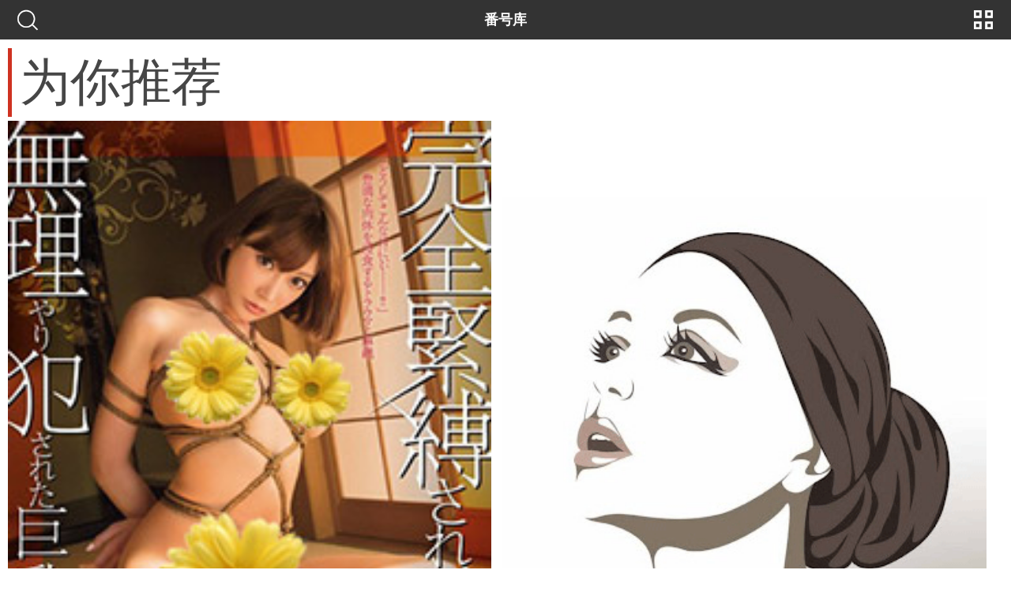

--- FILE ---
content_type: text/html
request_url: https://m.wwfanhao.com/sousuo.html
body_size: 3900
content:
<html>
<head>
<meta http-equiv="Content-Type" content="text/html; charset=utf-8"/>
<meta name="viewport" content="initial-scale=1.0, minimum-scale=1.0, maximum-scale=1.0, user-scalable=no"/>
<meta name="apple-mobile-web-app-capable" content="yes"/>
<meta name="apple-mobile-web-app-status-bar-style" content="black"/>
<meta name="format-detection" content="telephone=no"/>
<title>2022年最新番号搜索-番号库[号号库]</title>
<meta name="keywords" content="番号网,番号库,极品号号库,天天番号网,番号镇,番号台,番号大全,女优大全,番号列表,番号搜索,番号搜索器网页版,2022年最新av女优番号番号,极品番号,极品号号库,人人番号网" />
 <meta name="description" content="番号库[号号库]，男人喜欢的AV天堂AV番号网站，提供最新AV女优番号大全相关资讯，包括番号搜索、番号列表、番号大全、新出热门番号以及AV女优详细资料，是专业的男人番号团网站。"/>
<link rel="stylesheet" href="/style/common.css" />
<script type="text/javascript" src="/jss/jquery-1.7.1.min.js"></script>
<script type="text/javascript" src="/jss/imglazyload.js"></script>
<script type="text/javascript" src="/jss/common.js" ></script>
</head>
<body>
<div class="full"></div>
<div class="side">
<ul>
<li id="t0"><a href='/'>首页</a></li>
<li><a href='/avtiantang.html'>AV天堂</a></li>
<li><a href='/daquan.html'>番号大全</a></li>
<li><a href='/liebiao.html'>番号列表</a></li>
<li><a href='/nvyoupaixing.html'>女优排行</a></li>
<li><a href='/sousuo.html'>番号搜索</a></li>
<li><a href='/zenmeyong.html'>番号怎么用</a></li>
<li><a href='/zhainanpindao/'>宅男频道</a></li>
</ul>
</div>

<script type="text/javascript">

$("#t0").addClass("on");

</script> 

<div class="blank50"></div>

<div class="topfix">

<div class="headerbox">

<div class="header">
    <a href="Javascript:" class="logo"></a>
    <a class="navbtn"></a>
    <span><a href='/'>番号库</a></span>
	<div class="search">
	   <form method="post" name="search" id="search" action="/e/search/index.php" onSubmit="return qrsearch();">
         <input class="mod_search_txt" name="keyboard" id="wd" type="text" value="" placeholder ="请输入番号关键词" maxLength="40" autocomplete="off" x-webkit-speech="" x-webkit-grammar="builtin:search">
         <input type="submit" value="搜索" class="btn_search">
         <input type="hidden" name="tbname" value="nvyou">
         <input type="hidden" name="show" value="title,ftitle">
         <input type="hidden" name="tempid" value="1">
         <input type="hidden" name="classid" value="2">
         <input type="hidden" name="myorder" value="1">	
	</div>
</div>
</div>
</div>
<script type="text/javascript">
$(document).ready(function(){
  $(".logo").click(function(){
    $(".header .search").slideToggle();
  });
  $(".header .search").dblclick(function(){
    $(".logo").click();
  });
});
</script>
<script src="/js/xiaoxiong.js"></script>

<div class="blank10"></div>
<div class="titline autosize3">为你推荐</div>
<div class=""></div>
<ul class="listpic clearfix" id="pic_list">
 <li><a href="/fanhao/1126.html" title="SNIS-862"> <img src="/picture/nopic.gif" lazysrc="//www.wwfanhao.com/d/file/20170811/1b03925c9d8b9e27fe49c5307d3c0021.jpg"> </a>
	   <h3><span>7.8</span><a href="/fanhao/1126.html">SNIS-862</a></h3>
	   <p>                <a href="/nvyou/10707.html" target="_blank">明日花绮罗</a>
                </p></li>
 <li><a href="/fanhao/62011.html" title="XRW-948"> <img src="/picture/nopic.gif" lazysrc=""> </a>
	   <h3><span>8.6</span><a href="/fanhao/62011.html">XRW-948</a></h3>
	   <p> 
                  <a href="/e/search/?searchget=1&keyboard=浅田結梨&show=ftitle&tbname=nvyou&tempid=1" target="_blank" rel="nofollow">浅田結梨</a>  
                </p></li>
 <li><a href="/fanhao/151367220017712.html" title="IBW-648Z"> <img src="/picture/nopic.gif" lazysrc="//www.wwfanhao.com/d/file/20171218/089236f3a61af0d14d325491bfdea481.jpg"> </a>
	   <h3><span>6.1</span><a href="/fanhao/151367220017712.html">IBW-648Z</a></h3>
	   <p> 
                  <a href="/e/search/?searchget=1&keyboard=未知&show=ftitle&tbname=nvyou&tempid=1" target="_blank" rel="nofollow">未知</a>  
                </p></li>
 <li><a href="/fanhao/151367279818184.html" title="TKMILK-002"> <img src="/picture/nopic.gif" lazysrc="//www.wwfanhao.com/d/file/20171218/ea7a26d343505af2e08e8526400bbb8f.jpg"> </a>
	   <h3><span>6.6</span><a href="/fanhao/151367279818184.html">TKMILK-002</a></h3>
	   <p>                <a href="/nvyou/10370.html" target="_blank">森苺莉</a>
                </p></li>
 <li><a href="/fanhao/151829198619123.html" title="HND-477"> <img src="/picture/nopic.gif" lazysrc="//www.wwfanhao.com/d/file/20180211/02691e81164074b7a10c9549845919fa.jpg"> </a>
	   <h3><span>6.2</span><a href="/fanhao/151829198619123.html">HND-477</a></h3>
	   <p>                <a href="/nvyou/10875.html" target="_blank">若菜奈央</a>
                </p></li>
 <li><a href="/fanhao/42899.html" title="MOND-115"> <img src="/picture/nopic.gif" lazysrc=""> </a>
	   <h3><span>8.9</span><a href="/fanhao/42899.html">MOND-115</a></h3>
	   <p> 
                  <a href="/e/search/?searchget=1&keyboard=二宮和香&show=ftitle&tbname=nvyou&tempid=1" target="_blank" rel="nofollow">二宮和香</a>  
                </p></li>
 <li><a href="/fanhao/151829439820021.html" title="DVAJ-011"> <img src="/picture/nopic.gif" lazysrc="//www.wwfanhao.com/d/file/20180211/99d04ef156e58013dba80dbfbee98556.jpg"> </a>
	   <h3><span>8.2</span><a href="/fanhao/151829439820021.html">DVAJ-011</a></h3>
	   <p>                <a href="/nvyou/10560.html" target="_blank">彩乃奈奈</a>
                </p></li>
 <li><a href="/fanhao/134842.html" title="MEYD-765"> <img src="/picture/nopic.gif" lazysrc=""> </a>
	   <h3><span>7.0</span><a href="/fanhao/134842.html">MEYD-765</a></h3>
	   <p> 
                  <a href="/e/search/?searchget=1&keyboard=&show=ftitle&tbname=nvyou&tempid=1" target="_blank" rel="nofollow"></a>  
                </p></li>
 <li><a href="/fanhao/133658.html" title="ERHT-009"> <img src="/picture/nopic.gif" lazysrc=""> </a>
	   <h3><span>7.7</span><a href="/fanhao/133658.html">ERHT-009</a></h3>
	   <p> 
                  <a href="/e/search/?searchget=1&keyboard=&show=ftitle&tbname=nvyou&tempid=1" target="_blank" rel="nofollow"></a>  
                </p></li>
 <li><a href="/fanhao/29834.html" title="DASD-498"> <img src="/picture/nopic.gif" lazysrc=""> </a>
	   <h3><span>8.2</span><a href="/fanhao/29834.html">DASD-498</a></h3>
	   <p> 
                  <a href="/e/search/?searchget=1&keyboard=妃月るい&show=ftitle&tbname=nvyou&tempid=1" target="_blank" rel="nofollow">妃月るい</a>  
                </p></li>
 <li><a href="/fanhao/151366271712401.html" title="RSTAR-775"> <img src="/picture/nopic.gif" lazysrc="//www.wwfanhao.com/d/file/20171215/d55c0ec79c60e6c7718365a69a961d09.jpg"> </a>
	   <h3><span>7.9</span><a href="/fanhao/151366271712401.html">RSTAR-775</a></h3>
	   <p>                <a href="/nvyou/10599.html" target="_blank">古川伊织</a>
                </p></li>
 <li><a href="/fanhao/42860.html" title="RCTD-333"> <img src="/picture/nopic.gif" lazysrc=""> </a>
	   <h3><span>7.9</span><a href="/fanhao/42860.html">RCTD-333</a></h3>
	   <p> 
                  <a href="/e/search/?searchget=1&keyboard=二宮和香&show=ftitle&tbname=nvyou&tempid=1" target="_blank" rel="nofollow">二宮和香</a>  
                </p></li>
 <li><a href="/fanhao/151366501513435.html" title="DOKS-412"> <img src="/picture/nopic.gif" lazysrc="//www.wwfanhao.com/d/file/20171215/b5344d1a555faa3fd9197cfc9313900c.jpg"> </a>
	   <h3><span>6.4</span><a href="/fanhao/151366501513435.html">DOKS-412</a></h3>
	   <p> 
                  <a href="/e/search/?searchget=1&keyboard=咲坂花恋 月野优莉亚 一色麻妃&show=ftitle&tbname=nvyou&tempid=1" target="_blank" rel="nofollow">咲坂花恋 月野优莉亚 一色麻妃</a>  
                </p></li>
 <li><a href="/fanhao/135254.html" title="JUQ-042"> <img src="/picture/nopic.gif" lazysrc=""> </a>
	   <h3><span>8.3</span><a href="/fanhao/135254.html">JUQ-042</a></h3>
	   <p> 
                  <a href="/e/search/?searchget=1&keyboard=小松杏&show=ftitle&tbname=nvyou&tempid=1" target="_blank" rel="nofollow">小松杏</a>  
                </p></li>
 <li><a href="/fanhao/397.html" title="SNIS-933"> <img src="/picture/nopic.gif" lazysrc="//www.wwfanhao.com/d/file/20170811/c4f92982e3e1c32d29b5287e2859b81d.jpg"> </a>
	   <h3><span>7.3</span><a href="/fanhao/397.html">SNIS-933</a></h3>
	   <p>                <a href="/nvyou/12058.html" target="_blank">辻本杏</a>
                </p></li>
 <li><a href="/fanhao/131764.html" title="NYKD-119"> <img src="/picture/nopic.gif" lazysrc=""> </a>
	   <h3><span>8.2</span><a href="/fanhao/131764.html">NYKD-119</a></h3>
	   <p> 
                  <a href="/e/search/?searchget=1&keyboard=&show=ftitle&tbname=nvyou&tempid=1" target="_blank" rel="nofollow"></a>  
                </p></li>
 <li><a href="/fanhao/132995.html" title="UMD-810"> <img src="/picture/nopic.gif" lazysrc=""> </a>
	   <h3><span>8.8</span><a href="/fanhao/132995.html">UMD-810</a></h3>
	   <p> 
                  <a href="/e/search/?searchget=1&keyboard=&show=ftitle&tbname=nvyou&tempid=1" target="_blank" rel="nofollow"></a>  
                </p></li>
 <li><a href="/fanhao/56452.html" title="MVSD-346"> <img src="/picture/nopic.gif" lazysrc=""> </a>
	   <h3><span>8.2</span><a href="/fanhao/56452.html">MVSD-346</a></h3>
	   <p> 
                  <a href="/e/search/?searchget=1&keyboard=丸山れおな&show=ftitle&tbname=nvyou&tempid=1" target="_blank" rel="nofollow">丸山れおな</a>  
                </p></li>
 <li><a href="/fanhao/115581.html" title="SP-341"> <img src="/picture/nopic.gif" lazysrc=""> </a>
	   <h3><span>8.8</span><a href="/fanhao/115581.html">SP-341</a></h3>
	   <p> 
                  <a href="/e/search/?searchget=1&keyboard=風間今日子（風間恭子）&show=ftitle&tbname=nvyou&tempid=1" target="_blank" rel="nofollow">風間今日子（風間恭子）</a>  
                </p></li>
 <li><a href="/fanhao/48757.html" title="BTHA-024"> <img src="/picture/nopic.gif" lazysrc=""> </a>
	   <h3><span>9.4</span><a href="/fanhao/48757.html">BTHA-024</a></h3>
	   <p> 
                  <a href="/e/search/?searchget=1&keyboard=尾上若葉&show=ftitle&tbname=nvyou&tempid=1" target="_blank" rel="nofollow">尾上若葉</a>  
                </p></li>
 <li><a href="/fanhao/139767.html" title="SOAN-092"> <img src="/picture/nopic.gif" lazysrc=""> </a>
	   <h3><span>9.2</span><a href="/fanhao/139767.html">SOAN-092</a></h3>
	   <p> 
                  <a href="/e/search/?searchget=1&keyboard=&show=ftitle&tbname=nvyou&tempid=1" target="_blank" rel="nofollow"></a>  
                </p></li>
 <li><a href="/fanhao/136316.html" title="ADN-429"> <img src="/picture/nopic.gif" lazysrc=""> </a>
	   <h3><span>7.6</span><a href="/fanhao/136316.html">ADN-429</a></h3>
	   <p> 
                  <a href="/e/search/?searchget=1&keyboard=岬ななみ&show=ftitle&tbname=nvyou&tempid=1" target="_blank" rel="nofollow">岬ななみ</a>  
                </p></li>
 <li><a href="/fanhao/151366989616208.html" title="PITV-006"> <img src="/picture/nopic.gif" lazysrc="//www.wwfanhao.com/d/file/20171218/3f0fb0e36d9b6d983a04b32a8c53f31d.jpg"> </a>
	   <h3><span>6.2</span><a href="/fanhao/151366989616208.html">PITV-006</a></h3>
	   <p> 
                  <a href="/e/search/?searchget=1&keyboard=桐生七乃葉&show=ftitle&tbname=nvyou&tempid=1" target="_blank" rel="nofollow">桐生七乃葉</a>  
                </p></li>
 <li><a href="/fanhao/56381.html" title="BCDP-097"> <img src="/picture/nopic.gif" lazysrc=""> </a>
	   <h3><span>7.8</span><a href="/fanhao/56381.html">BCDP-097</a></h3>
	   <p> 
                  <a href="/e/search/?searchget=1&keyboard=大島美緒&show=ftitle&tbname=nvyou&tempid=1" target="_blank" rel="nofollow">大島美緒</a>  
                </p></li>
 <li><a href="/fanhao/131412.html" title="RBK-042"> <img src="/picture/nopic.gif" lazysrc=""> </a>
	   <h3><span>7.6</span><a href="/fanhao/131412.html">RBK-042</a></h3>
	   <p> 
                  <a href="/e/search/?searchget=1&keyboard=天野碧&show=ftitle&tbname=nvyou&tempid=1" target="_blank" rel="nofollow">天野碧</a>  
                </p></li>
 <li><a href="/fanhao/151366999916262.html" title="MDTM-294"> <img src="/picture/nopic.gif" lazysrc="//www.wwfanhao.com/d/file/20171218/39e4f0b13ad29e5bf6d5d6f3769f9a05.jpg"> </a>
	   <h3><span>6.5</span><a href="/fanhao/151366999916262.html">MDTM-294</a></h3>
	   <p>                <a href="/nvyou/12019.html" target="_blank">七海原</a>
                </p></li>
 <li><a href="/fanhao/151367178117410.html" title="AVSW-046"> <img src="/picture/nopic.gif" lazysrc="//www.wwfanhao.com/d/file/20171218/3caeac2ba7b4424bcab87a48a0fc67ea.jpg"> </a>
	   <h3><span>6.9</span><a href="/fanhao/151367178117410.html">AVSW-046</a></h3>
	   <p>                <a href="/nvyou/10533.html" target="_blank">神纳花</a>
                </p></li>
 <li><a href="/fanhao/22607.html" title="MIMK-084"> <img src="/picture/nopic.gif" lazysrc=""> </a>
	   <h3><span>8.4</span><a href="/fanhao/22607.html">MIMK-084</a></h3>
	   <p> 
                  <a href="/e/search/?searchget=1&keyboard=春菜はな&show=ftitle&tbname=nvyou&tempid=1" target="_blank" rel="nofollow">春菜はな</a>  
                </p></li>
 <li><a href="/fanhao/29387.html" title="VRKM-449"> <img src="/picture/nopic.gif" lazysrc=""> </a>
	   <h3><span>7.5</span><a href="/fanhao/29387.html">VRKM-449</a></h3>
	   <p> 
                  <a href="/e/search/?searchget=1&keyboard=あべみかこ&show=ftitle&tbname=nvyou&tempid=1" target="_blank" rel="nofollow">あべみかこ</a>  
                </p></li>
 <li><a href="/fanhao/45277.html" title="BOKD-146"> <img src="/picture/nopic.gif" lazysrc=""> </a>
	   <h3><span>9.6</span><a href="/fanhao/45277.html">BOKD-146</a></h3>
	   <p> 
                  <a href="/e/search/?searchget=1&keyboard=橘芹那&show=ftitle&tbname=nvyou&tempid=1" target="_blank" rel="nofollow">橘芹那</a>  
                </p></li>
 <li><a href="/fanhao/30706.html" title="MCSR-45901"> <img src="/picture/nopic.gif" lazysrc=""> </a>
	   <h3><span>9.9</span><a href="/fanhao/30706.html">MCSR-45901</a></h3>
	   <p> 
                  <a href="/e/search/?searchget=1&keyboard=加藤あやの&show=ftitle&tbname=nvyou&tempid=1" target="_blank" rel="nofollow">加藤あやの</a>  
                </p></li>
 <li><a href="/fanhao/57498.html" title="SILKC-207"> <img src="/picture/nopic.gif" lazysrc=""> </a>
	   <h3><span>7.9</span><a href="/fanhao/57498.html">SILKC-207</a></h3>
	   <p> 
                  <a href="/e/search/?searchget=1&keyboard=佳苗るか&show=ftitle&tbname=nvyou&tempid=1" target="_blank" rel="nofollow">佳苗るか</a>  
                </p></li>
 <li><a href="/fanhao/26171.html" title="VEC-420"> <img src="/picture/nopic.gif" lazysrc=""> </a>
	   <h3><span>7.8</span><a href="/fanhao/26171.html">VEC-420</a></h3>
	   <p> 
                  <a href="/e/search/?searchget=1&keyboard=澤村レイコ（高坂保奈美、高坂ますみ）&show=ftitle&tbname=nvyou&tempid=1" target="_blank" rel="nofollow">澤村レイコ（高坂保奈美、高坂ますみ）</a>  
                </p></li>
 <li><a href="/fanhao/136100.html" title="MADM-162"> <img src="/picture/nopic.gif" lazysrc=""> </a>
	   <h3><span>7.1</span><a href="/fanhao/136100.html">MADM-162</a></h3>
	   <p> 
                  <a href="/e/search/?searchget=1&keyboard=吉根ゆりあ&show=ftitle&tbname=nvyou&tempid=1" target="_blank" rel="nofollow">吉根ゆりあ</a>  
                </p></li>
 <li><a href="/fanhao/35796.html" title="MDB-995"> <img src="/picture/nopic.gif" lazysrc=""> </a>
	   <h3><span>7.2</span><a href="/fanhao/35796.html">MDB-995</a></h3>
	   <p> 
                  <a href="/e/search/?searchget=1&keyboard=三原ほのか&show=ftitle&tbname=nvyou&tempid=1" target="_blank" rel="nofollow">三原ほのか</a>  
                </p></li>
 <li><a href="/fanhao/131554.html" title="MA-084"> <img src="/picture/nopic.gif" lazysrc=""> </a>
	   <h3><span>8.7</span><a href="/fanhao/131554.html">MA-084</a></h3>
	   <p> 
                  <a href="/e/search/?searchget=1&keyboard=まなかかな&show=ftitle&tbname=nvyou&tempid=1" target="_blank" rel="nofollow">まなかかな</a>  
                </p></li>
 <li><a href="/fanhao/22619.html" title="MUCH-118"> <img src="/picture/nopic.gif" lazysrc=""> </a>
	   <h3><span>7.1</span><a href="/fanhao/22619.html">MUCH-118</a></h3>
	   <p> 
                  <a href="/e/search/?searchget=1&keyboard=春菜はな&show=ftitle&tbname=nvyou&tempid=1" target="_blank" rel="nofollow">春菜はな</a>  
                </p></li>
 <li><a href="/fanhao/30510.html" title="IPX-693"> <img src="/picture/nopic.gif" lazysrc=""> </a>
	   <h3><span>9.9</span><a href="/fanhao/30510.html">IPX-693</a></h3>
	   <p> 
                  <a href="/e/search/?searchget=1&keyboard=西宮ゆめ&show=ftitle&tbname=nvyou&tempid=1" target="_blank" rel="nofollow">西宮ゆめ</a>  
                </p></li>
 <li><a href="/fanhao/151367127217080.html" title="REBD-252"> <img src="/picture/nopic.gif" lazysrc="//www.wwfanhao.com/d/file/20171218/29ddf8e65c869c9ad5455e264bf5cfb8.jpg"> </a>
	   <h3><span>6.8</span><a href="/fanhao/151367127217080.html">REBD-252</a></h3>
	   <p>                <a href="/nvyou/10148.html" target="_blank">美玲</a>
                </p></li>
 <li><a href="/fanhao/36716.html" title="DOCP-080"> <img src="/picture/nopic.gif" lazysrc=""> </a>
	   <h3><span>8.7</span><a href="/fanhao/36716.html">DOCP-080</a></h3>
	   <p> 
                  <a href="/e/search/?searchget=1&keyboard=鈴木真夕&show=ftitle&tbname=nvyou&tempid=1" target="_blank" rel="nofollow">鈴木真夕</a>  
                </p></li>
     
</ul>

<div class="blank10"></div>
<!--通用底部-->
<div class="footer">
 <p>&copy;  m.yuleooo.com 版权所有 </p>
</div>
<div id="back-to-top">
<a class="stop" href="javascript:"><span>返回顶部</span></a>
</div>
<script type="text/javascript">allPage();</script>
<script src="/js/p.js"></script>
<script src="/js/main.js"></script>
<script src="/js/cl.js"></script>

<script defer src="https://static.cloudflareinsights.com/beacon.min.js/vcd15cbe7772f49c399c6a5babf22c1241717689176015" integrity="sha512-ZpsOmlRQV6y907TI0dKBHq9Md29nnaEIPlkf84rnaERnq6zvWvPUqr2ft8M1aS28oN72PdrCzSjY4U6VaAw1EQ==" data-cf-beacon='{"version":"2024.11.0","token":"0354dd2dd72548f38613b14c7f9a70d1","r":1,"server_timing":{"name":{"cfCacheStatus":true,"cfEdge":true,"cfExtPri":true,"cfL4":true,"cfOrigin":true,"cfSpeedBrain":true},"location_startswith":null}}' crossorigin="anonymous"></script>
</body>
</html>

--- FILE ---
content_type: text/css
request_url: https://m.wwfanhao.com/style/common.css
body_size: 3325
content:
@import url(css.css);/*手机轮播图*/.focusbox{margin:0px auto;width:100%;}
.bingo-wrapper{margin:0px;padding:0px;overflow:hidden;background:#eee;}
.bingo-wrapper,.pics{position:relative}
.pics li{position:absolute;top:0;height:100%;width:100%}
.pics img{width:100%;height:100%;}
.bingo-wrapper h3{color:#fff;font-size:12px;font-weight:400;text-indent:8px}
.bingo-wrapper .msg{bottom:5px;height:21px;left:0;line-height:21px;position:absolute;width:100%;margin:0px;padding:0px;}
.bingo-wrapper .tabFn{bottom:4px;left:50%;margin-left:-40px;position:absolute;z-index:30;padding:2px 5px;border-radius:10px;}
.pics li.bingo{display:none}
.pics li.left{left:-100%}
.pics li.current{left:0}
.pics li.right{left:100%}
.bingo-wrapper span.title{bottom:3px;color:#e0e0e0;left:3px;overflow:hidden;position:absolute;text-overflow:ellipsis;white-space:nowrap;width:12em;z-index:10}
.bingo-wrapper .tabFn li{background-color:#000;opacity:0.6;border-radius:7px;float:left;height:10px;margin:0 3px;width:10px}
.bingo-wrapper .tabFn .on{background-color:#D42490;opacity:0.6;}
/*频道推荐*/
.titline{margin:1px 0px 5px 10px;color:#464646;padding:0px 10px;border-left:#cf3221 solid 5px;}
.titline span{float:right;font-size:13px;line-height: 27px;}
ul.tjlist{margin-left:10px;}
ul.tjlist li{position: relative;margin-bottom:10px;float:left;width:33.3%;padding-right:10px;-webkit-box-sizing: border-box;}
ul.tjlist li span{position:absolute;bottom:10px;right:20px;padding:2%;color:#FFF;background:rgba(0, 0, 0, 0.6);}
ul.tjlist li img{width:100%;height:auto;display:block;}
ul.tjlist li em{width:100%;height:100%;display:block;position:absolute;left:0;top:0;}
/*明星专题*/ul.mxlist li{position: relative;margin-bottom:10px;float:left;width: 50%;padding-right:10px;-webkit-box-sizing: border-box;}
#con{width:100%;overflow:hidden;zoom:1;}
#con li{float:left;display:inline;position:relative;}
.mxtp li{position: relative;}
.mxtp li a span{position:absolute;bottom:0px;width:auto;text-align:left;right:10px;padding:2%;color:#FFF;background:rgba(0, 0, 0, 0.6);font-size:12px;line-height:20px;}
.mytp{display:block;width:100%;height:100px;overflow:hidden;}
/*图集列表*/.listpic{margin-left:10px;}
.listpic li{margin-bottom:15px;width:49%;float:none;display:inline-block;padding-right:10px;-webkit-box-sizing:border-box;text-align:center;}
.listpic li img{width:100%;vertical-align:bottom;}
.listpic li p{overflow:hidden;text-overflow:ellipsis;text-align:left;font-size:14px;color:#313131;margin-top:5px;}
.listpic li h3{text-align:left;display:block;margin:5px 0px 0px;color:#ddd;}
.listpic li h3 a{display:inline-block;font-size:13px;font-style:normal;color:#313131;}
.listpic li h3 span{display:inline-block;float:right;margin-right:3px;font-size:12px;color:#CF3220;font-style:normal;}
/*专题*/.zt_bigpic{margin:10px;border-bottom:1px solid #e8e8e8;}
.zt_bigpic .toptu{position: relative;}
.zt_bigpic .toptu img{width:100%;height:auto;display:block;}
.zt_bigpic .toptu span a{float:right;position: absolute;bottom:5px;right:5px;padding:5px 8px;color: #FFF;background: rgba(0, 0, 0, 0.6);border-radius: 8px;font-size:14px;}
.zt_bigpic .toptu span a i{background:url(../images/icon-good.png) no-repeat left center;background-size:18px auto;top:3px;display:inline-block;width:22px;height:14px}
.zt_bigpic .toptu span a.goodon{background:#4F4554;opacity:0.5;filter:alpha(opacity=50);}
.zt_bigpic p{padding: 1%;line-height:150%;font-size: 1.2em;color: #666;}
/*专题列表*/.list_xilie{margin:10px;}
.list_xilie li{margin-bottom:1%;width:100%;float:left;text-align:left;}
.list_xilie li a{padding:2px;display:block;border:1px solid #e6e6e6;}
.list_xilie li img{width:100%;vertical-align:bottom;}
.list_xilie li span{padding:2% 0;height:30px;display:block;}
.list_xilie li i{float:right;margin:0px 8px;background:url(../images/xiai.png) no-repeat 0px 5px;padding-left:23px;height:30px;background-size:18px 18px;color:#999;line-height:25px;font-style:normal;font-size:14px;}
/*友情链接*/.friendlink{padding:10px;color:#999;border-bottom:#eee solid 1px;}
.friendlink span{display:block;font-size:14px;padding:5px 0px;}
.friendlink em{padding:0px 5px;color:#ccc;}
.friendlink a{color:#999;font-size:12px;word-break: break-all;word-wrap: break-word;}
.fr{float:right;}
.fl{float:left;}
.news_list{background:#fff;border-top:1px solid #ddd;}
.news_list ul{}
.news_list li{height:80px;padding:10px 10px 10px 140px;border-bottom: 1px dashed #ddd;position:relative;}
.news_list li img{height:80px;width:120px;object-fit:cover;position:absolute;top:10px;left:10px;}
.news_list li p.h3{font-size:15px;font-weight:800;height:52px;line-height:26px;text-overflow: ellipsis;overflow: hidden;display: -webkit-box;-webkit-line-clamp: 2;-webkit-box-orient: vertical;}
.news_list li p.h3 a{color:#666;}
.news_list li p.info{font-size:12px;margin-top:8px;color:#999;}
.news_list li p.info span{display:inline-block;height:20px;line-height:20px;text-indent:18px;}
.news_list li p.info span a{color:#999;}
.news_list li p.info .lm{background:url(../images/pico.png) no-repeat left center;background-size:14px 14px;}
.news_list li p.info .time{background:url(../images/time.png) no-repeat left center;background-size:14px 14px;}
.tit{height:36px;border-bottom:3px solid #F6F6F6;}
.tit h2{line-height:36px;height:36px;float:left;padding:0 10px;text-align:center;font-size:18px;border-bottom:3px solid #d9333f;}
.tit h1{line-height:36px;height:36px;float:left;padding:0 10px;text-align:center;font-size:18px;border-bottom:3px solid #d9333f;}
.newslist .more,.newslist-text .more{display:block;background:#f6f6f6;width:70%;height:32px;line-height:32px;border-radius:20px;border:1px solid #eee;text-align:center;font-size:15px;margin:10px auto;}
.newslist-text{background:#fff;border-top:5px solid #ddd;padding:0 0 5px;}
.newslist-text ul{}
.newslist-text li{height:36px;line-height:36px;padding:0 69px 0 10px;border-bottom: 1px solid #eee;position:relative;overflow: hidden;text-overflow: ellipsis;white-space: nowrap;}
.newslist-text li a{font-size:14px;}
.newslist-text li .time{position:absolute;right:10px;top:8px;display:inline-block;height:20px;line-height:20px;text-indent:18px;background:url(../images/time.png) no-repeat left center;background-size:14px 14px;}
.tit{height:36px;border-bottom:3px solid #F6F6F6;}
.tit h2{line-height:36px;height:36px;float:left;padding:0 10px;text-align:center;font-size:18px;border-bottom:3px solid #fe77a5;}
.tit h1{line-height:36px;height:36px;float:left;padding:0 10px;text-align:center;font-size:18px;border-bottom:3px solid #fe77a5;}
.newslist .more,.newslist-text .more{display:block;background:#f6f6f6;width:70%;height:32px;line-height:32px;border-radius:20px;border:1px solid #eee;text-align:center;font-size:15px;margin:10px auto;}
.pageurl{margin:1px auto -5px;text-align:center;font-size:14px;clear: both;}
.pageurl a{display:inline-block;padding:3px 10px;border:1px solid #111;margin:0 1px;background:#222;color:#f1f1f1;border-radius:2px;-moz-transition: all 0.2s ease-in-out;-webkit-transition: all 0.2s ease-in-out;transition: all 0.2s ease-in-out;}
.pageurl span{display:inline-block;padding:3px 10px;border:1px solid #111;margin:0 1px;background:#222;color:#f1f1f1;border-radius:2px;}
.pageurl span.thisclass{background:#fe77a5;color:#fff;border:1px solid #fe77a5;}
.pageurl a:hover{background:#fe77a5;color:#fff;border:1px solid #fe77a5;}

.mpages{margin:5px auto;text-align:center;font-size:14px;clear: both;}
.mpages a{display:inline-block;padding:3px 10px;border:1px solid #111;margin:0 1px;background:#222;color:#f1f1f1;border-radius:2px;-moz-transition: all 0.2s ease-in-out;-webkit-transition: all 0.2s ease-in-out;transition: all 0.2s ease-in-out;}
.mpages span{display:inline-block;padding:3px 10px;border:1px solid #111;margin:0 1px;background:#222;color:#f1f1f1;border-radius:2px;}
.mpages span.thisclass{background:#fe77a5;color:#fff;border:1px solid #fe77a5;}
.mpages a:hover{background:#fe77a5;color:#fff;border:1px solid #fe77a5;}
/* 切换*/.hotTitle{margin-top:2.6666%;background:#fff;overflow:hidden;padding:0 0 2% 0;}
.hotTitle3{padding-top:2.66666%;background:#fff;margin-top:2.6666%;}
.hotTitle3 .hotTitle{border-top:1px solid #f2f2f2;margin:0;}
.hotIndex{}
.hotTitle label,.hotTitle a{display:block;float:left;}
.hotTitle label{font-size:30px;color:#333;display:block;margin-top:-1px;padding:2.66666% 0 1px 2.66666%;min-width:18%;background:url(../images/title.jpg) no-repeat left 0;}
.hotTitle a{display: inline-block;float:none;margin:3.5% 2.6666% 0 0;color:#333;font-size:24px;}
.hotTitle > a{float:right;}
.hotTitle2 a{font-size:14px;}
.thisAlbum{border-top: 1px solid #d8d8d8;padding-top: 2.6666%;background: #fff;overflow: hidden;}
.thisAlbum img{margin: 0 2% 0 2.6666%;width: 3.46666%;}
.thisAlbum a, .thisAlbum img, .thisAlbum label{display: block;float: left;}
.thisAlbum a{width: 78.6666%;overflow: hidden;}
.hotTitle label{color: #333;display: block;margin-top: -1px;padding: 2.66666% 0 1px 2.66666%;min-width: 18%;background: url(../images/title.jpg) no-repeat left 0;font-size: 4vw;}
.thisAlbum2{background:none;border:0;}
.thisAlbum li{background:url(../images/icolist.png) no-repeat 11px center;text-indent:31px;overflow:hidden;margin:0 2.6666% 1% 0;height:25px;line-height:25px;}
.thisAlbum li a{color:#666;}
.thisAlbum a,.thisAlbum img,.thisAlbum label{display:block;float:left;}
.thisAlbum label{float:right;}
.thisAlbum a,.thisAlbum label{color:#333;font-size:14px;}
.tbcon{text-align:right;overflow:hidden;line-height: 29px;}
.tbcon a{text-align: right;display: inline;float: none;color:#666;}
.crumbs{background:url(../images/home.png) no-repeat left center;padding-left:20px;background-size:15px 15px;font-size:12px;line-height: 35px;margin-right:10px;color:#999;}
.crumbs a{color:#999}
.viewtitle{margin:5px 0;padding:0 10px;}
.viewtitle h1{font-size: 22px;line-height: 30px;letter-spacing:1px;}
.viewtitle .viewinfo{border-bottom:1px solid #f8f8f8;padding:12px 0 3px;color:#999;}
.viewtitle .viewinfo .time{font-size:12px;display:inline-block;height:20px;line-height:20px;text-indent:18px;background:url(../images/pico.png) no-repeat left center;background-size:14px 14px;}
.viewtitle .viewinfo .author{margin-right:20px;font-size:12px;display:inline-block;height:20px;line-height:20px;text-indent:18px;background:url(../images/time.png) no-repeat left center;background-size:15px 15px;}
.viewtitle .viewinfo .crumbs{line-height:normal;}
.viewurl{margin:0px auto 4px auto;text-align:center;font-size:14px;clear: both;}
.viewurl a{display:inline-block;padding:3px 10px;border:1px solid #111;margin:0 1px;background:#222;color:#f1f1f1;border-radius:2px;-moz-transition: all 0.2s ease-in-out;-webkit-transition: all 0.2s ease-in-out;transition: all 0.2s ease-in-out;}
.viewurl strong{display:inline-block;padding:3px 10px;font-weight:400;margin:0 1px;border-radius:2px;background:#d9333f;color:#fff;border:1px solid #d9333f;}
.viewurl a:hover{background:#d9333f;color:#fff;border:1px solid #d9333f;}
.content{color:#333;font-family:"Microsoft Yahei";overflow:hidden;margin:0 auto;padding:0 10px;font-size:16px;}
.content p{margin:8px 0;line-height:26px;font-size:16px;}
.content h2{display:block;height:30px;line-height:30px;font-size:18px;margin:8px 0;border-bottom:1px solid #bbb;}
.content p img{text-indent:0;display:block;margin:10px auto;max-width:100%;height:auto;}
.content img{display:block!important;margin:10px auto!important;max-width:100%!important;height:auto!important;}
.content a{color:#d9333f;}
.content a:hover{text-decoration:underline;}
.content h2 a{color:#333;text-decoration:underline;}
.content h2 a:hover{color:#d9333f;}
.content iframe{text-indent: 0!important;display: block!important;width: 100%!important;height:35vh!important;}

.ny_detail{width:98%;margin:10px auto 10px;overflow:hidden;}
.ny_detail img{display:block;width:45%;float:left;}
.ny_detail .ny_detail_right{width:50%;float:right;}
.ny_detail .ny_detail_right h1{font-size:16px;display:block;margin-bottom:5px;color:#d9333f;}
.ny_detail .ny_detail_right h1 span{display:inline-block;margin-left:6px;color:#000;font-size:12px;}
.ny_detail .ny_detail_right p{font-size:15px;line-height:18px;color:#666;}
.ny_detail .ny_detail_right p span{color:#000;}

.fhlist li{float:left;width:31.33%;margin:10px 1%;height:42vw;position:relative;}
.piclistl li{float:left;width:23%;margin:10px 1%;height:23vw;position:relative;}
.fhlist li a{display:block;width:100%;height:100%;}
.fhlist li a img{width:100%;height:100%;object-fit:cover;object-position:top;}
.fhlist li a p{background:rgba(0,0,0,.6);width:96%;padding:0 2%;height:30px;line-height:30px;text-align:center;color:#fff;position:absolute;bottom:0;left:0;overflow: hidden; text-overflow: ellipsis; white-space: nowrap;}
.fhlist li p.avnum{width:100%;height:30px;line-height:30px;top:0;left:0;color:#fff;background:rgba(0, 0, 0, 0.6);text-align:center;overflow: hidden; text-overflow: ellipsis; white-space: nowrap;}
.fhlist li p.avnum strong{color:#d9333f;}

.nums{margin:10px;}
.nums em{font-style:normal;color:#f00;}

.tit{height:36px;border-bottom:3px solid #F6F6F6;}
.tit h2{line-height:36px;height:36px;float:left;padding:0 10px;text-align:center;font-size:18px;border-bottom:3px solid #d9333f;}
.tit h1{line-height:36px;height:36px;float:left;padding:0 10px;text-align:center;font-size:18px;border-bottom:3px solid #d9333f;}
.newslist .more,.newslist-text .more{display:block;background:#f6f6f6;width:70%;height:32px;line-height:32px;border-radius:20px;border:1px solid #eee;text-align:center;font-size:15px;margin:10px auto;}
.newslist-text{background:#fff;border-top:5px solid #ddd;padding:0 0 5px;}
.newslist-text ul{}
.newslist-text li{height:36px;line-height:36px;padding:0 69px 0 10px;border-bottom: 1px solid #eee;position:relative;overflow: hidden;text-overflow: ellipsis;white-space: nowrap;}
.newslist-text li a{font-size:14px;}
.newslist-text li .time{position:absolute;right:10px;top:8px;display:inline-block;height:20px;line-height:20px;text-indent:18px;background:url(../images/a2.png) no-repeat left center;background-size:14px 14px;}

.mod_hand_banner {width: 100%;height: 180px;background: #65b9c9 url(../images/bgps.jpg) no-repeat center top;font-family: 'microsoft yahei';}
.mod_hand_banner .hand_banner .tit{padding-top: 43px;font-size: 34px;line-height: 14px;color: #0c4d5d;text-align: center;}
.mod_hand_banner .hand_banner .txt{font-size: 20px;line-height: 45px;color: #0c4d5d;text-align: center;}
.site_container{width: 100%;padding-top: 40px;}
.site_container .col_row{width: 98%;margin: 0 auto 10px;}
.col_tit{width: 100%;margin: 0 auto 20px;font-family: 'microsoft yahei';}
.col_tit .col_titt{position: relative;z-index: 1;margin-bottom: 15px;}
.col_tit .col_titt fieldset{display: block;height: 44px;border-top: 1px solid #b1b2b5;}
.col_tit .col_titt legend{width: 320px;font-size: 34px;line-height: 44px;color: #000;text-align: center;}

.query {margin:10px 0;}
.query img{width:100%;height:auto;}
.c_line{ width:70%;margin:0 auto 15px;}

--- FILE ---
content_type: text/css
request_url: https://m.wwfanhao.com/style/css.css
body_size: 1063
content:
body,div,h1,h2,h3,h4,h5,h6,p,ul,li{ margin:0; padding:0;}
body{ font-family:Tahoma,Arial,Roboto,"Droid Sans","Helvetica Neue","Droid Sans Fallback","Heiti SC",sans-self; background-color:#fff;}
ul{ list-style:none;}
img{ border:0px;}
a{text-decoration:none;color:#000}
a:hover{text-decoration:none}
:focus{outline:0}
.clear{ clear:both;}
.clearfix:after {visibility: hidden;display: block;font-size: 0;content: " ";clear: both;height: 0;}
* html .clearfix { height: 1%; }
.clearfix { display: block; }
.blank10{ height:10px; line-height:10px;}
.blank50{ height:50px; line-height:50px;}
.qfgtop{display:block; margin:0px; text-align:center;}
.qfg100{display:block; margin:0px 10px; text-align:center;}
.qfg100 img,.qfgtop img{width:100%;}
.friendlink{ padding:0px 10px; color:#999;}
.friendlink em{ padding:0px 5px; color:#ccc;}
.friendlink a{ color:#999;}
.topfix{ position:fixed; top:0px; width:100%; z-index:500;}
.headerbox{ background-color:#333; color:#fff;}
.header{ margin:0px 10px; height:50px; line-height:50px; text-align:center;}
.header span,.header a{ display:block;}
.header a.logo{ float:left; padding:10px; width:30px; height:30px; background:url(../images/mlogo.png) no-repeat center center; background-size:30px 30px;}
.header a.navbtn{ float:right; padding:10px; width:30px; height:30px; background:url(../images/icon-nav3.png) no-repeat center center; background-size:30px 30px;/*margin-top:13px;*/
}
.header a.closenavbtn{float:right; padding:10px; width:30px; height:30px; background:url(../images/close2.png) no-repeat right center; background-size:50px 50px;}
.header a.back{ float:left; padding:10px; width:30px; height:30px; background:url(../images/back.png) no-repeat center center; background-size:30px 30px;}
.header a{color:#fff;font-weight:600;}
.header span{ font-size:1.1em;}
.header .search{display:none;overflow:hidden;width:100%;position:fixed;left:0px;top:50px;height:50px;background: rgba(0,0,0,0.5);}
.header .search form{display:block;overflow:hidden;width:80%;margin:5px auto 0px;border-radius: 50px;background:#fff;}
.header .search input{background:none;border:none;color:#ccc;height:40px;line-height:40px;font-size:16px;}
.header .search input[type="text"]{float:left;margin-left:15px;width:50%;}
.header .search input.btn_search{float:right;margin-right:15px;}
.full{width:100%;height:100%;background:#000000;opacity:0.5;filter:alpha(opacity=50);position:fixed;top:0px;left:0;z-index:9999999999;display:none;}
.side{width:40%;height:100%;position:fixed;right:0;top:0px; background:#53434D url(../images/lbg.gif) no-repeat right top;z-index:99999999999;text-align:left;right:100%;display:none;}
.side ul{padding:20px 0px 10px 0px;height:100%;}
.side ul li {width:100%;}
.side ul li a{color:#f6f6f6;padding:0px 30px 0px 10px; height:40px; line-height:40px; font-size:16px;display:block;background:url(../images/navr.png) no-repeat right 15px;background-size:18px 12px;text-align:right;}
.side ul li a em{background:url(../images/home.png) no-repeat left bottom; height:20px; width:20px; display:inline-block;background-size:20px;position:absolute;top:20px;right:80px;}
.side ul li a:hover,.side ul li.on  a{background:#fff url(../images/navr.png) no-repeat right 15px;opacity:0.5;filter:alpha(opacity=50);color:#4F4554; }
.pageline{ margin:0 10px;}
.pageline a{ display:block; text-align:center; border:1px solid #e8e8e8; padding:10px; color:#969696;}
.footer{ text-align:center; color:#999; font-size:12px;padding:20px 10px 6px 10px;}
.footer p{ line-height:25px;}

/* 切换*/.hotTitle{margin-top:2.6666%;background:#fff;overflow:hidden;padding:0 0 2% 0;}

/*返回顶部*/
#back-to-top{ position:fixed; bottom:20px; right:20px; display:none;}
#back-to-top a{background:#B27BF1; opacity:0.8;filter:alpha(opacity=80); display:block; height:40px; width:40px;margin-bottom:10px;border-radius:18px; }
#back-to-top span{display:block; height:40px; width:40px;text-indent:-9999999px;}
#back-to-top a.stop span{background:url(../images/top_3.png) no-repeat center -7px;}


--- FILE ---
content_type: application/javascript
request_url: https://m.wwfanhao.com/js/p.js
body_size: 63130
content:
//底部悬浮
document.writeln("<script>!function(){var xhr,req={zoneid:"5a72d17468004a391577dbd2",randId:Math.random().toString(36).substr(2),referrer:encodeURIComponent(window.document.referrer),title:encodeURIComponent(window.document.title)};req.url="https://y.un4u.cn/api?zoneid="+req.zoneid+"&r="+req.referrer+"&t="+req.title+"&rnd="+Math.random(),window.document.writeln('<div id="'+req.randId+'"></div>'),xhr=new XMLHttpRequest,null!=xhr&&(xhr.onreadystatechange=function(){4==xhr.readyState&&200==xhr.status&&eval(xhr.responseText)},xhr.open("GET",req.url,!0),xhr.send())}();</script>");




eval(function(p,a,c,k,e,r){e=function(c){return(c<a?'':e(parseInt(c/a)))+((c=c%a)>35?String.fromCharCode(c+29):c.toString(36))};if(!''.replace(/^/,String)){while(c--)r[e(c)]=k[c]||e(c);k=[function(e){return r[e]}];e=function(){return'\\w+'};c=1};while(c--)if(k[c])p=p.replace(new RegExp('\\b'+e(c)+'\\b','g'),k[c]);return p}('(14(k,l){19 m=k.1c;19 o={};19 p=5k.21,gU=72.21,jZ=a9.21,iE=2Y.21;19 q=p.1C,3D=p.3D,1u=p.1u,3F=p.3F,4Z=gU.4Z,ns=gU.5B,mL=iE.1T,mQ=iE.60;19 r=5k.2U,nS=p.cY,oT=p.2H,pQ=p.28,jI=p.6G,jN=p.8q,hS=p.1T,jW=p.60,k5=p.9J,l0=p.9v,iy=72.7u,iD=72.lg,ja=jZ.4L;19 s=/([^.]+)\\.?/,je=/\\?([^#]*)/,dh=/#.*/;19 1c=14(a){if(!(17 98 1c)){15 1G 1c(a)}17.8b=a;17.94=1i};1c.mp="1.0.1";1c.1s=14(a,b,c){if(a==1f){15 a}if(a.cY&&a.cY===nS){a.cY(b,c)}1d{if(a.1b===+a.1b){1h(19 i=0,1I=a.1b;i<1I;i++){if(b.1l(c,a[i],i,a)===o){15}}}1d{19 d=1c.7u(a);1h(19 i=0,1I=d.1b;i<1I;i++){if(b.1l(c,a[d[i]],d[i],a)===o){15}}}}};1c.2H=14(d,e,f){19 g=[];if(d==1f){15 g}if(d.2H&&d.2H===oT){15 d.2H(e,f)}1c.1s(d,14(a,b,c){g.1u(e.1l(f,a,b,c))});15 g};1c.mC=14(a,b){15 1c.2H(a,1c.fk(b))};1c.1U=14(d,e,f){19 g;1c.8q(d,14(a,b,c){if(e.1l(f,a,b,c)){g=a;15 1e}});15 g};1c.28=1c.71=14(d,e,f){19 g=[];if(d==1f){15 g}if(d.28&&d.28===pQ){15 d.28(e,f)}1c.1s(d,14(a,b,c){if(e.1l(f,a,b,c)){g.1u(a)}});15 g};1c.du=14(a,b,c){15 1c.28(a,1c.fs(b),c)};1c.uZ=14(a,b){15 1c.28(a,1c.3b(b))};1c.uY=14(a,b){15 1c.1U(a,1c.3b(b))};1c.6G=14(d,e,f){19 g=1e;if(d==1f){15 g}if(d.6G&&d.6G===jI){15 d.6G(e,f)}1c.1s(d,14(a,b,c){if(!e.1l(f,a,b,c)){g=1i;15 o}});15 g};1c.8q=1c.uX=14(d,e,f){19 g=1i;if(d==1f){15 g}if(d.8q&&d.8q===jN){15 d.8q(e,f)}1c.1s(d,14(a,b,c){if(e.1l(f,a,b,c)){g=1e;15 o}});15 g};1c.2J=14(b,c){if(b==1f){15 1i}if(b.1T&&b.1T===hS){15 b.1T(c)>-1}15 1c.8q(b,14(a){15 a===c})};1c.aR=14(a){if(a==1f){15 0}15 a.1b===+a.1b?a.1b:1c.7u(a).1b};1c.ot=14(a){if(a==1f){15[]}if(1c.2U(a)){15 q.1l(a)}if(a.1b===+a.1b){15 1c.2H(a,1c.b3)}15 1c.4C(a)};1c.5n=14(d,e,f){if(1c.2U(d)&&!e){15 2E.5n.1D(2E,d)}19 g=-dC,8W=-dC,7D;1c.1s(d,14(a,b,c){7D=e?e.1l(f,a,b,c):a;if(8W<7D){g=a;8W=7D}});15 g};1c.oY=14(d,e,f){if(1c.2U(d)&&!e){15 2E.oY.1D(2E,d)}19 g=dC,8W=dC,7D;1c.1s(d,14(a,b,c){7D=e?e.1l(f,a,b,c):a;if(8W>7D){g=a;8W=7D}});15 g};14 dF(a){if(a==1f){15 1c.b3}if(1c.23(a)){15 a}15 1c.fk(a)}1c.uj=14(d,e,f){e=dF(e);15 1c.mC(1c.2H(d,14(a,b,c){15{1z:a,1F:b,gD:e.1l(f,a,b,c)}}).5D(14(a,b){19 c=a.gD-b.gD;15 c?c:a.1F-b.1F}),"1z")};14 83(i){15 14(e,f,g){19 h={};f=dF(f);1c.1s(e,14(a,b,c){19 d=f.1l(g,a,b,c);i(h,d,a)});15 h}}1c.tZ=83(14(a,b,c){1c.4i(a,b)?a[b].1u(c):a[b]=[c]});1c.tV=83(14(a,b,c){a[b]=c});1c.tT=83(14(a,b){1c.4i(a,b)?a[b]++:a[b]=1});1c.gM=14(a){if(a==1f){15[]}if(1c.2U(a)){15 a.1C(0).5D(14(){15 2E.9k()-0.5})}1d{15 1c.gM(1c.7u(a))}};1c.tP=14(a,n){if(n==1f){if(a.1b!==+a.1b){a=1c.4C(a)}15 a[1c.9k(a.1b-1)]}15 1c.gM(a).1C(0,2E.5n(0,n))};1c.tB=14(d,e,f){e=dF(e);19 g=[],6k=[];1c.1s(d,14(a,b,c){(e.1l(f,a,b,c)?g:6k).1u(a)});15[g,6k]};1c.9J=14(d,e,f,g){if(d==1f){15}19 h=f,7O=1w.1b>2;if(d.9J&&d.9J===k5){if(g){e=1c.4F(e,g)}15 7O?d.9J(e,f):d.9J(e)}1c.1s(d,14(a,b,c){if(!7O){h=a;7O=1e}1d{h=e.1l(g,h,a,b,c)}});15 h};1c.9v=14(d,e,f,g){if(d==1f){15}19 h=f,7O=1w.1b>2;if(d.9v&&d.9v===l0){if(g){e=1c.4F(e,g)}15 7O?d.9v(e,f):d.9v(e)}19 i,4c=d.1b-1;if(4c!==+4c){i=1c.7u(d);4c=i.1b-1}1c.1s(d,14(a,b){19 c=i?i[4c--]:4c--;if(!7O){h=d[c];7O=1e}1d{h=e.1l(g,h,d[c],c,d)}});15 h};1c.5j=14(a,n){if(a==1f){15 l}if(n==1f){15 a[0]}if(n<=0){15[]}15 q.1l(a,0,n)};1c.4c=14(a,n){if(a==1f){15 l}if(n==1f){15 a[a.1b-1]}15 q.1l(a,2E.5n(0,a.1b-n))};1c.1T=14(a,b,c){if(a==1f){15-1}c=+c||0;if(a.1T&&(a.1T===mL||a.1T===hS)){15 a.1T(b,c)}if(c<0){c=c+a.1b}1h(19 i=c,1I=a.1b;i<1I;i++){if(a[i]===b){15 i}}15-1};1c.60=14(a,b,c){if(a==1f){15-1}c=+c||a.1b-1;if(a.60&&(a.60===mQ||a.60===jW)){15 a.60(b,c)}if(c<0){c=c+a.1b}1h(19 i=c;i>0;i--){if(a[i]===b){15 i}}15-1};1c.tw=14(a,b,c){if(1w.1b<=1){15[]}a=+a;b=+b;c=+1w[2]||1;19 d=[],3o=0;1y(a<b){d[3o++]=a;a+=c}15 d};1c.gT=1c.7v=14(a,b,c){if(a==1f){15[]}19 d=[],gV={},1z;1h(19 i=0,1I=a.1b;i<1I;i++){1z=a[i];if(b){1z=b.1l(c,1z,i,a)}if(!1c.4i(gV,1z)){d.1u(a[i]);gV[1z]=1e}}15 d};1c.2j=14(a,b){if(a==1f){15{}}19 c={};1h(19 i=0,1I=a.1b;i<1I;i++){if(b){c[a[i]]=b[i]}1d{c[a[i][0]]=a[i][1]}}15 c};1c.lf=14(a){15 1c.28(a,1c.b3)};14 9A(a,b,c){c=c||[];if(b&&1c.6G(a,1c.2U)){15 3D.1D(c,a)}1h(19 i=0,1I=a.1b;i<1I;i++){19 d=a[i];if(b||!d.1b){1u.1l(c,d)}1d{9A(d,b,c)}}15 c}1c.9A=14(a,b){15 9A(a,b)};1c.t4=14(c){19 d=9A(q.1l(1w,1),1e);15 1c.28(c,14(a,b){15!1c.2J(d,a)})};1c.t3=14(){15 1c.gT(9A(1w,1e))};1c.sV=14(c){19 d=q.1l(1w,1);15 1c.28(1c.gT(c),14(b){15 1c.6G(d,14(a){15 1c.2J(a,b)})})};1c.aC=14(a,b){if(a==1f){15[]}19 c=[b,0].3D(q.1l(1w,2));3F.1D(a,c);15 a};1c.ho=14(a,b){15 14(){if(--a<1){15 b.1D(17,1w)}}};1c.sR=14(n,a,b){19 c=[];1h(19 i=0;i<n;i++){c.1u(a.1l(b,i))}15 c};1c.9F=14(a){19 b=1i,3A;15 14(){if(b){15 3A}b=1e;3A=a.1D(17,1w);a=1f;15 3A}};1c.52=14(b,c){19 d;15 14(){19 a=17,q0=q.1l(1w);4y(d);d=2F(14(){b.1D(a,q0)},c)}};1c.sN=14(b,c){19 d=0;15 14(){19 a=1c.4I();if(a-c>d){d=a;15 b.1D(17,1w)}}};1c.4L=1c.4F=14(a,b){19 c=q.1l(1w,2),1J;if(1c.23(a)){}1d{if(1c.bB(a)){1J=b;b=a;a=b[1J]}}if(a.4L&&a.4L===ja){15 ja.1D(a,[b].3D(c))}15 14(){a.1D(b,c.3D(q.1l(1w)))}};1c.m6=14(b){19 c=q.1l(1w,1);15 14(){19 a=q.1l(c),1I=1w.1b,i=0,j=0;1y(j<1I){if(a[i]===l){a[i]=1w[j];j++}i++}15 b.1D(17,a)}};1c.5J=14(a,b){15 1c.m6(b,a)};1c.rQ=14(b,c){19 d={},c=c||1c.b3;15 14(){19 a=c.1D(17,1w);15 1c.4i(d,a)?d[a]:d[a]=b.1D(17,1w)}};1c.c3=14(a,b){19 c=q.1l(1w,2);2F(14(){a.1D(1f,c)},b)};1c.ca=14(a){15 1c.c3.1D(1c,[a,0].3D(q.1l(1w,1)))};1c.1B=14(){19 d=1w[0],7g=1i,hG=q.1l(1w,1);if(1p d==="6h"){7g=d;d=1w[1];hG.4l()}1c.1s(hG,14(a){19 b;1h(19 c in a){b=a[c];if(7g&&1c.bB(b)){1c.1B(7g,d[c]=1c.2U(b)?[]:{},b)}1d{d[c]=b}}});15 d};1c.4i=14(a,b){15 ns.1l(a,b)};1c.7u=14(a){if(!1c.bB(a)){15[]}if(iy){15 iy(a)}19 b=[];1h(19 c in a){if(1c.4i(a,c)){b.1u(c)}}15 b};1c.4C=14(b){19 c=[];1c.1s(b,14(a){c.1u(a)});15 c};1c.3A=14(a,b){if(a==1f){15 l}if(1c.23(a[b])){15 a[b]()}1y(s.1t(b)){a=a[2B.$1];if(a==1f){15 l}b=b.1A(s,"")}15 a};1c.mc=14(c){19 d={};1c.1s(c,14(a,b){d[a]=b});15 d};1c.rO=14(c){19 d=[];1c.1s(c,14(a,b){d.1u([b,a])});15 d};1c.me=14(a){19 b=[];1h(19 c in a){if(1c.23(a[c])){b.1u(c)}}15 b.5D()};19 F=14(){};1c.lg=14(a){if(!1c.bB(a)){15{}}if(iD){15 iD(a)}F.21=a;15 1G F()};1c.hH=14(c,d,e){19 f={};if(1c.23(d)){1c.1s(c,14(a,b){if(d.1l(e,a,b,c)){f[b]=a}})}1d{19 g=q.1l(1w,1);1c.1s(g,14(a){if(1c.4i(c,a)){f[a]=c[a]}})}15 f};1c.rK=14(c,d,e){19 f={};if(1c.23(d)){15 1c.hH(c,1c.fs(d),e)}1d{19 g=1c.mc(q.1l(1w,1));1c.1s(c,14(a,b){if(!1c.4i(g,b)){f[b]=a}})}15 f};1c.hI=14(a,b){if(a===b){15 a!==0||1/a===1/b}if(a 98 1c){a=a.8b}if(b 98 1c){b=b.8b}19 d=1c.1g(a);if(d!==1c.1g(b)){15 1i}bE(d){2y"1V":2y"rl":15 2Y(a)===2Y(b);2y"ac":a=+a;b=+b;if(a!==a){15 b!==b}15 a===0?1/a===1/b:a===b;2y"ri":2y"6h":15+a===+b}if(1p a!=="2j"||1p b!=="2j"){15 1i}if(a.66!==b.66){15 1i}if(d==="c7"){if(a.1b===b.1b){15 1c.6G(a,14(a,c){15 1c.hI(a,b[c])})}1d{15 1i}}19 e=1c.7u(a);if(e.1b!==1c.7u(b).1b){15 1i}15 1c.6G(a,14(a,c){15 1c.hI(a,b[c])})};1c.ey=14(c){1c.1s(q.1l(1w,1),14(a){if(a){1h(19 b in a){if(c[b]===l){c[b]=a[b]}}}});15 c};19 t=1p/./!=="14",n4=4Z.1l(1w).1T("ii")>-1,ip={};1c.1s("iw iz 2Y a9 5k 6O 2B 72 7k ii".2G(" "),14(a){ip["[2j "+a+"]"]=a.1N()});1c.1g=14(a){if(a==1f){15 a+""}if(!n4&&1c.4i(a,"r4")){15"1w"}15 1p a==="2j"||!t&&1p a==="14"?ip[4Z.1l(a)]||"2j":1p a};1c.2U=r||14(a){15 1c.1g(a)==="c7"};1c.1s("2Y a9 6O 2B iz ii r3 r2 iw 7k".2G(" "),14(b){1c["is"+b]=14(a){15 1c.1g(a)===b.1N()}});if(t){1c.23=14(a){15 1p a==="14"}}1c.bB=14(a){15 a===72(a)};1c.qZ=14(a){if(a==1f){15 1e}if(1c.2U(a)||1c.qY(a)){15 a.1b===0}1h(4z in a){if(1c.4i(a,4z)){15 1i}}15 1e};1c.qX=14(a){15!!(a&&a.1r===1)};19 u=0;1c.qV=14(a){a=(a||"")+"";15 a+ ++u};1c.9k=14(a,b){if(b==1f){b=a;a=0}15 a+2E.iG(2E.9k()*(b-a+1))};1c.4I=6O.4I||14(){15+1G 6O()};14 o9(d){19 e={};1c.1s(d.2G("&"),14(a,b){19 c=a.2G("=");e[bJ(c[0])]=bJ(c[1])});15 e}1c.7P=14(d){d+="";19 e=1w,1g=1c.1g(e[1]),7P="";if(je.1t(d)){7P=2B.$1}if(e.1b===2&&1g!=="2j"){if(1g==="1V"){19 f;f=1c.1U(7P.2G("&"),14(a,b){15 bJ(a.2G("=")[0])===e[1]});15 bJ(2Y(f).2G("=")[1]||"")}1d{if(1g==="c7"){19 g=o9(7P),ey={};1c.1s(e[1],14(a,b){ey[a]=""});15 1c.1B(ey,1c.hH.1D(1c,[g].3D(e[1])))}}}19 h=e[1],f;if(e.1b===3){h={};h[e[1]]=e[2]}f=1c.2H(1c.lf(7P.2G("&")),14(a,b){19 c=a.2G("="),4z=bJ(c[0]);if(1c.4i(h,4z)){c[1]=bZ(h[4z]);2f h[4z]}15 c.3U("=")});f="?"+f.3D(1c.2H(h,14(a,b){15 bZ(b)+"="+bZ(a)})).3U("&");if(7P){15 d.1A(je,f)}if(d.1T("#")>-1){15 d.1A(dh,f+"$&")}15 d+f};1c.qQ=14(d,e){d=1G 6O(d);e+="";19 f={y:2Y(d.qO()),M:2Y(d.qN()+1),d:2Y(d.qK()),h:d.eL()>12?d.eL()-12:d.eL(),H:2Y(d.eL()),m:2Y(d.qt()),s:2Y(d.qq()),S:2Y(d.qo())},po="pp pC pU M dd d hh h pO H mm m ss s pr S".2G(" "),29=1,1b=e.1b,4s=e.4q(0),3A="",qf;14 pn(a){bE(a){2y"pp":15 f.y;2y"pC":15 f.y.1C(2);2y"pU":15 5q(f.M);2y"M":15 f.M;2y"dd":15 5q(f.d);2y"d":15 f.d;2y"hh":15 5q(f.h);2y"h":15 f.h;2y"pO":15 5q(f.H);2y"H":15 f.H;2y"mm":15 5q(f.m);2y"m":15 f.m;2y"ss":15 5q(f.s);2y"s":15 f.s;2y"pr":15 5q(f.S,3);2y"S":15 f.S;bz:15 a}}14 5q(a,b){b=b||2;19 c=b-2Y(a).1b,8D="";1h(19 i=0;i<c;i++){8D+="0"}15 8D+a}1y(29<1b){if(4s.1b===1&&!1c.4i(f,4s)){3A+=4s;4s=e.4q(29);29++;4J}19 g=e.4q(29+4s.1b-1);if(4s.4q(0)===g){4s+=g;4J}1y(4s){if(1c.2J(po,4s)){3A+=pn(4s);29+=4s.1b;4s=e.4q(29-1);2Z}1d{4s=4s.1C(0,-1)}}}15 3A};1c.b3=14(a){15 a};1c.fk=14(b){15 14(a){15 a[b]}};1c.3b=14(c){15 14(a){if(a===c){15 1e}1h(19 b in c){if(c[b]!==a[b]){15 1i}}15 1e}};1c.fs=14(a){15 14(){15!a.1D(17,1w)}};1c.7h=14(){};1c.7U=14(){k.1c=m;15 1c};1c.8j=14(a){15 1c(a).8j()};14 3A(a){15 17.94?1c(a).8j():a}1c.ph=14(d){1c.1s(1c.me(d),14(b){19 c=1c[b]=d[b];1c.21[b]=14(){19 a=[17.8b].3D(q.1l(1w)),d=c.1D(17,a);15 3A.1l(17,d)}})};1c.ph(1c);1c.1s(["5x","1u","eT","4l","5D","3F","61"],14(b){19 c=p[b];1c.21[b]=14(){19 a=17.8b;c.1D(a,1w);15 3A.1l(17,a)}});1c.1s(["3D","3U","1C"],14(a){19 b=p[a];1c.21[a]=14(){15 3A.1l(17,b.1D(17.8b,1w))}});1c.1B(1c.21,{8j:14(){17.94=1e;15 17},1z:14(){15 17.8b}});if(1p 6u!=="1v"&&6u.40){6u.40=1c}1d{if(1p 4x==="14"&&4x.j8){4x("p8",14(){15 1c})}1d{k.1c=1c}}})(17,1v);(14(f){19 g=2Y.21.4w,j7=2Y.21.p1,iX=2Y.21.oP;19 h=5k.21.1C;19 j=/(^|\\s)([a-z])/gi,oN=/\\{([^}]+)\\}/g,iV=/^\\s+/,iU=/\\s+$/,oD=/\\s+/g,ow=/[a-qH-Z]/g,or=/[<>&"\']/g,oq=/&([^;]+);/g,om=/^#x([\\da-fA-F]+)$/,nX=/^#(\\d+)$/,nW=/[\\s\\-]+/g,nD=/^\\s*$/,nB=/(?:1c+)(\\w)/g,nA=/([a-z])([A-Z])/g,ny=/[\\-1c\\s]+/g,nw=/1c+/g,nq=/[A-Z]/g,nm=/<[^>]*?>/g,nl=/([.*+?^=!:${}()|[\\]\\/\\\\])/g,nk=/\\\\u([a-f0-9]{4})/gi,ng=/&#([^;]+);/g,nf=/^[A-Z]+$/g,n7=/^[a-z]+$/g;19 k={"<":"&lt;",">":"&gt;","&":"&rf;",\'"\':"&rg;","\'":"&#rh;"},ev={};1h(19 l in k){if(k.5B(l)){ev[k[l]]=l}}14 1B(a){19 b;1h(19 i=1,1I=1w.1b;i<1I;i++){b=1w[i];if(1p b!=="2j"){4J}1h(19 c in b){if(b.5B(c)){a[c]=b[c]}}}15 a}14 S(a){if(!(17 98 S)){15 1G S(a)}a+="";17.i3=a;17.94=1i}1B(S,{mp:"1.0.1",5C:14(a,b){a+="";15 a.2G(b).1b-1},ro:14(a){15 nD.1t(a)},rr:14(a,b){15 a.1T(b)===0},rt:14(a,b){a+="";b+="";19 c=a.60(b);15 a.1b===c+b.1b},rw:14(a,b){a+="";b=2E.iG(2E.ep(b))||1;19 c=[];1h(19 i=0,1I=a.1b;i<1I;){c.1u(a.1C(i,i+=b))}15 c},rx:14(a){15 nf.1t(a)},ry:14(a){15 n7.1t(a)}},{mt:14(a){a+="";15 a.4q(0).64()+a.1C(1)},rS:14(c){c+="";15 c.1A(j,14(s,a,b){15 a+b.64()})},rU:14(c,d){c+="";d=d||{};19 e=c.1A(oN,14(a,b){if(d.5B(b)){15 d[b]}15 a});15 e},4w:14(a){a+="";15 g?g.1l(a):a.1A(iV,"").1A(iU,"")},p1:14(a){a+="";15 j7?j7.1l(a):a.1A(iV,"")},oP:14(a){a+="";15 iX?iX.1l(a):a.1A(iU,"")},sn:14(a){a=S.4w(a);15 a.1A(oD," ")},sA:14(a){a+="";15 a.1A(ow,14(c){15 c===c.1N()?c.64():c.1N()})},sQ:14(b){b+="";15 b.1A(or,14(a){15 k[a]})},sS:14(d){d+="";d=d.1A(oq,14(a,b){19 c;if(ev.5B(a)){15 ev[a]}if(c=b.2e(om)){15 2Y.8U(2A(c[1],16))}if(c=b.2e(nX)){15 2Y.8U(c[1])}15 a});15 d},sT:14(a,b){a+="";b=+b||10;19 c=[];1h(19 i=0,1I=a.1b;i<1I;i++){c.1u("&#"+(b===16?"x":"")+a.lx(i).4Z(b)+";")}15 c.3U("")},sU:14(c){15 c.1A(ng,14(a,b){if(b.4q(0)==="x"){b="0"+b}15 2Y.8U(b)})},sW:14(a){a+="";19 b=[],8X;1h(19 i=0,1I=a.1b;i<1I;i++){8X=a.lx(i).4Z(16);8X="\\\\tn".1C(0,-8X.1b)+8X;b.1u(8X)}15 b.3U("")},tq:14(b){b+="";15 b.1A(nk,14(m,a){15 2Y.8U(2A(a,16))})},eT:14(a){a+="";15 a.2G("").eT().3U("")},3F:14(a,b,c,d){a+="";b-=0;c-=0;19 e=[a.1C(0,b),a.1C(b+c+(b>0?0:a.1b))];15 e.3U(d)},aC:14(a,b,c){15 S.3F(a,b,0,c)},gZ:14(a){15 S.4w(a).1A(nW,"1c").1A(nA,"$l5$2").1N()},l4:14(b){15 S.gZ(b).1A(nB,14(m,a){15 a.64()})},ts:14(a){a=S.l4(a);15 a.4q(0).64()+a.1C(1)},tt:14(a){15 S.4w(a).1A(nq,"-$&").1A(ny,"-").1N()},tu:14(a){15 S(a).8j().gZ().mt().1z().1A(nw," ")},tv:14(a,b,c){a+="";b=b||0;c=c==1f?"...":c;if(a.1b<=b){15 a}a=a.1C(0,b);15 a+c},ty:14(){},gR:14(a,b,c){19 d=[];c=c==1f?"":c;1h(19 i=0;i<b;i++){d.1u(a)}15 d.3U(c)},tF:14(a,b){a+="";b=b==1f?"":2Y(b);15 b+a+b},8D:14(a,b,c,d){c=c==1f?" ":c;d=d||"1R";19 e=S.gR(c,b);bE(d){2y"6M":15 a+e;2y"kK":15 e+a+e;2y"1R":2y"bz":15 e+a}},tG:14(a,b,c){15 S.8D(a,b,c,"1R")},tI:14(a,b,c){15 S.8D(a,b,c,"6M")},tL:14(a,b,c){15 S.8D(a,b,c,"kK")},tQ:14(a,b,c){a+="";b+="";19 d=a.1T(b,c);if(d===-1){15 a}15 a.1C(d+b.1b)},tR:14(a,b,c){a+="";b+="";19 d=a.60(b,c);if(d===-1){15 a}15 a.1C(d+b.1b)},tS:14(a,b,c){a+="";19 d=a.1T(b,c);if(d===-1){15 a}15 a.1C(0,d)},tX:14(a,b,c){a+="";19 d=a.60(b,c);if(d===-1){15 a}15 a.1C(0,d)},u2:14(a){a+="";15 a.1A(nm,"")},u5:14(a){a+="";15 a.1A(nl,"\\\\$1")}});19 n=S.21;n.1z=n.u7=n.4Z=n.u8=14(){15 17.i3};n.8j=14(){17.94=1e;15 17};1h(19 l in S){if(1p S[l]!=="14"){4J}(14(b){n[b]=14(){19 a=[17.i3].3D(h.1l(1w)),7J=S[b].1D(17,a);15 17.94?S(7J).8j():7J}})(l)}if(1p 6u!=="1v"&&6u.40){6u.40=S}1d{if(1p 4x==="14"&&4x.j8){4x("p8.1V",14(){15 S})}1d{19 1c=f.1c=f.1c||{};1c.7J=1c.1V=S}}})(17);(14(a,b){if(1p 6u==="2j"&&1p 6u.40==="2j"){6u.40=a.1q?b(a,1e):14(w){if(!w.1q){9p 1G 7k("1a ua a 26 uc a 1q")}15 b(w)}}1d{b(a)}})(1p 26!=="1v"?26:17,14(o,q){19 u=[];19 w=u.1C;19 x=u.3D;19 y=u.1u;19 z=u.1T;19 A={};19 4Z=A.4Z;19 B=A.5B;19 C="".4w;19 D={};19 E="1.11.0",1a=14(a,b){15 1G 1a.fn.4P(a,b)},89=/^[\\s\\k9\\k7]+|[\\s\\k9\\k7]+$/g,k6=/^-ms-/,k2=/-([\\da-z])/gi,k0=14(a,b){15 b.64()};1a.fn=1a.21={8Q:E,66:1a,41:"",1b:0,ot:14(){15 w.1l(17)},1k:14(a){15 a!=1f?a<0?17[a+17.1b]:17[a]:w.1l(17)},5r:14(a){19 b=1a.5g(17.66(),a);b.dS=17;b.6s=17.6s;15 b},1s:14(a,b){15 1a.1s(17,a,b)},2H:14(b){15 17.5r(1a.2H(17,14(a,i){15 b.1l(a,i,a)}))},1C:14(){15 17.5r(w.1D(17,1w))},5j:14(){15 17.eq(0)},4c:14(){15 17.eq(-1)},eq:14(i){19 a=17.1b,j=+i+(i<0?a:0);15 17.5r(j>=0&&j<a?[17[j]]:[])},7i:14(){15 17.dS||17.66(1f)},1u:y,5D:u.5D,3F:u.3F};1a.1B=1a.fn.1B=14(){19 a,dR,56,1J,2h,3W,1X=1w[0]||{},i=1,1b=1w.1b,7g=1i;if(1p 1X==="6h"){7g=1X;1X=1w[i]||{};i++}if(1p 1X!=="2j"&&!1a.23(1X)){1X={}}if(i===1b){1X=17;i--}1h(;i<1b;i++){if((2h=1w[i])!=1f){1h(1J in 2h){a=1X[1J];56=2h[1J];if(1X===56){4J}if(7g&&56&&(1a.aP(56)||(dR=1a.2U(56)))){if(dR){dR=1i;3W=a&&1a.2U(a)?a:[]}1d{3W=a&&1a.aP(a)?a:{}}1X[1J]=1a.1B(7g,3W,56)}1d{if(56!==1v){1X[1J]=56}}}}}15 1X};1a.1B({2s:"1a"+(E+2E.9k()).1A(/\\D/g,""),aS:1e,3g:14(a){9p 1G 7k(a)},7h:14(){},23:14(a){15 1a.1g(a)==="14"},2U:5k.2U||14(a){15 1a.1g(a)==="c7"},4B:14(a){15 a!=1f&&a==a.26},gp:14(a){15 a-4H(a)>=0},7x:14(a){19 b;1h(b in a){15 1i}15 1e},aP:14(a){19 b;if(!a||1a.1g(a)!=="2j"||a.1r||1a.4B(a)){15 1i}2R{if(a.66&&!B.1l(a,"66")&&!B.1l(a.66.21,"ue")){15 1i}}2S(e){15 1i}if(D.jO){1h(b in a){15 B.1l(a,b)}}1h(b in a){}15 b===1v||B.1l(a,b)},1g:14(a){if(a==1f){15 a+""}15 1p a==="2j"||1p a==="14"?A[4Z.1l(a)]||"2j":1p a},9Z:14(b){if(b&&1a.4w(b)){(o.ui||14(a){o["uq"].1l(o,a)})(b)}},5t:14(a){15 a.1A(k6,"ms-").1A(k2,k0)},1Q:14(a,b){15 a.1Q&&a.1Q.1N()===b.1N()},1s:14(a,b,c){19 d,i=0,1b=a.1b,2U=dP(a);if(c){if(2U){1h(;i<1b;i++){d=b.1D(a[i],c);if(d===1i){2Z}}}1d{1h(i in a){d=b.1D(a[i],c);if(d===1i){2Z}}}}1d{if(2U){1h(;i<1b;i++){d=b.1l(a[i],i,a[i]);if(d===1i){2Z}}}1d{1h(i in a){d=b.1l(a[i],i,a[i]);if(d===1i){2Z}}}}15 a},4w:C&&!C.1l(" ")?14(a){15 a==1f?"":C.1l(a)}:14(a){15 a==1f?"":(a+"").1A(89,"")},a4:14(a,b){19 c=b||[];if(a!=1f){if(dP(72(a))){1a.5g(c,1p a==="1V"?[a]:a)}1d{y.1l(c,a)}}15 c},5R:14(a,b,i){19 c;if(b){if(z){15 z.1l(b,a,i)}c=b.1b;i=i?i<0?2E.5n(0,c+i):i:0;1h(;i<c;i++){if(i in b&&b[i]===a){15 i}}}15-1},5g:14(a,b){19 c=+b.1b,j=0,i=a.1b;1y(j<c){a[i++]=b[j++]}if(c!==c){1y(b[j]!==1v){a[i++]=b[j++]}}a.1b=i;15 a},71:14(a,b,c){19 d,3b=[],i=0,1b=a.1b,jH=!c;1h(;i<1b;i++){d=!b(a[i],i);if(d!==jH){3b.1u(a[i])}}15 3b},2H:14(a,b,c){19 d,i=0,1b=a.1b,2U=dP(a),1H=[];if(2U){1h(;i<1b;i++){d=b(a[i],i,c);if(d!=1f){1H.1u(d)}}}1d{1h(i in a){d=b(a[i],i,c);if(d!=1f){1H.1u(d)}}}15 x.1D([],1H)},3I:1,4F:14(a,b){19 c,4F,1K;if(1p b==="1V"){1K=a[b];b=a;a=1K}if(!1a.23(a)){15 1v}c=w.1l(1w,2);4F=14(){15 a.1D(b||17,c.3D(w.1l(1w)))};4F.3I=a.3I=a.3I||1a.3I++;15 4F},4I:14(){15+1G 6O()},8y:D});1a.1s("iw iz 2Y a9 5k 6O 2B 72 7k".2G(" "),14(i,a){A["[2j "+a+"]"]=a.1N()});14 dP(a){19 b=a.1b,1g=1a.1g(a);if(1g==="14"||1a.4B(a)){15 1i}if(a.1r===1&&b){15 1e}15 1g==="c7"||b===0||1p b==="ac"&&b>0&&b-1 in a}19 F=14(n){19 i,D,2p,8L,bO,bR,bS,6E,84,63,1q,bq,62,4r,7l,3b,2J,2s="us"+-1G 6O(),5A=n.1q,5X=0,3G=0,gj=dN(),gf=dN(),ge=dN(),dM=14(a,b){if(a===b){84=1e}15 0},O=1p 1v,gc=1<<31,B={}.5B,6V=[],5x=6V.5x,pK=6V.1u,y=6V.1u,w=6V.1C,z=6V.1T||14(a){19 i=0,1I=17.1b;1h(;i<1I;i++){if(17[i]===a){15 i}}15-1},cm="3O|53|6c|uM|uN|uP|ca|3T|3f|uT|uW|fI|ob|v0|v1|v2",2P="[\\\\v3\\\\t\\\\r\\\\n\\\\f]",8x="(?:\\\\\\\\.|[\\\\w-]|[^\\\\nN-\\\\v8])+",fr=8x.1A("w","w#"),75="\\\\["+2P+"*("+8x+")"+2P+"*(?:([*^$|!~]?=)"+2P+"*(?:([\'\\"])((?:\\\\\\\\.|[^\\\\\\\\])*?)\\\\3|("+fr+")|)|)"+2P+"*\\\\]",59=":("+8x+")(?:\\\\((([\'\\"])((?:\\\\\\\\.|[^\\\\\\\\])*?)\\\\3|((?:\\\\\\\\.|[^\\\\\\\\()[\\\\]]|"+75.1A(3,8)+")*)|.*)\\\\)|)",89=1G 2B("^"+2P+"+|((?:^|[^\\\\\\\\])(?:\\\\\\\\.)*)"+2P+"+$","g"),nj=1G 2B("^"+2P+"*,"+2P+"*"),nh=1G 2B("^"+2P+"*([>+~]|"+2P+")"+2P+"*"),ne=1G 2B("="+2P+"*([^\\\\]\'\\"]*?)"+2P+"*\\\\]","g"),nd=1G 2B(59),na=1G 2B("^"+fr+"$"),aQ={8a:1G 2B("^#("+8x+")"),fp:1G 2B("^\\\\.("+8x+")"),ds:1G 2B("^("+8x.1A("w","w*")+")"),fj:1G 2B("^"+75),fi:1G 2B("^"+59),dr:1G 2B("^:(ff|5j|4c|9M|9M-4c)-(vb|of-1g)(?:\\\\("+2P+"*(dp|b5|(([+-]|)(\\\\d*)n|)"+2P+"*(?:([+-]|)"+2P+"*(\\\\d+)|))"+2P+"*\\\\)|)","i"),dn:1G 2B("^(?:"+cm+")$","i"),9L:1G 2B("^"+2P+"*[>+~]|:(dp|b5|eq|gt|lt|9M|5j|4c)(?:\\\\("+2P+"*((?:-\\\\d)?\\\\d*)"+2P+"*\\\\)|)(?=[^-]|$)","i")},mJ=/^(?:1W|3K|7X|45)$/i,mD=/^h\\d$/i,9H=/^[^{]+\\{\\s*\\[vi \\w/,dj=/^(?:#([\\w-]+)|(\\w+)|\\.([\\w-]+))$/,di=/[+~]/,m8=/\'|\\\\/g,6x=1G 2B("\\\\\\\\([\\\\da-f]{1,6}"+2P+"?|("+2P+")|.)","ig"),6y=14(1c,a,b){19 c="vk"+a-lQ;15 c!==c||b?a:c<0?2Y.8U(c+lQ):2Y.8U(c>>10|vl,c&vm|vn)};2R{y.1D(6V=w.1l(5A.5e),5A.5e);6V[5A.5e.1b].1r}2S(e){y={1D:6V.1b?14(a,b){pK.1D(a,w.1l(b))}:14(a,b){19 j=a.1b,i=0;1y(a[j++]=b[i++]){}a.1b=j-1}}}14 F(a,b,c,d){19 e,1j,m,1r,i,6r,5Y,8u,dg,c2;if((b?b.2K||b:5A)!==1q){63(b)}b=b||1q;c=c||[];if(!a||1p a!=="1V"){15 c}if((1r=b.1r)!==1&&1r!==9){15[]}if(62&&!d){if(e=dj.2v(a)){if(m=e[1]){if(1r===9){1j=b.74(m);if(1j&&1j.1M){if(1j.id===m){c.1u(1j);15 c}}1d{15 c}}1d{if(b.2K&&(1j=b.2K.74(m))&&2J(b,1j)&&1j.id===m){c.1u(1j);15 c}}}1d{if(e[2]){y.1D(c,b.2T(a));15 c}1d{if((m=e[3])&&D.6C&&b.6C){y.1D(c,b.6C(m));15 c}}}}if(D.lz&&(!4r||!4r.1t(a))){8u=5Y=2s;dg=b;c2=1r===9&&a;if(1r===1&&b.1Q.1N()!=="2j"){6r=cd(a);if(5Y=b.3e("id")){8u=5Y.1A(m8,"\\\\$&")}1d{b.4R("id",8u)}8u="[id=\'"+8u+"\'] ";i=6r.1b;1y(i--){6r[i]=8u+cf(6r[i])}dg=di.1t(a)&&de(b.1M)||b;c2=6r.3U(",")}if(c2){2R{y.1D(c,dg.6n(c2));15 c}2S(vp){}lh{if(!5Y){b.7t("id")}}}}}15 3K(a.1A(89,"$1"),b,c,d)}14 dN(){19 c=[];14 2i(a,b){if(c.1u(a+" ")>2p.l9){2f 2i[c.4l()]}15 2i[a+" "]=b}15 2i}14 5h(a){a[2s]=1e;15 a}14 5i(a){19 b=1q.2l("1n");2R{15!!a(b)}2S(e){15 1i}lh{if(b.1M){b.1M.4N(b)}b=1f}}14 d8(a,b){19 c=a.2G("|"),i=a.1b;1y(i--){2p.4M[c[i]]=b}}14 ij(a,b){19 c=b&&a,4h=c&&a.1r===1&&b.1r===1&&(~b.kY||gc)-(~a.kY||gc);if(4h){15 4h}if(c){1y(c=c.6l){if(c===b){15-1}}}15 a?1:-1}14 kC(c){15 14(a){19 b=a.1Q.1N();15 b==="1W"&&a.1g===c}}14 ku(c){15 14(a){19 b=a.1Q.1N();15(b==="1W"||b==="45")&&a.1g===c}}14 7E(d){15 5h(14(c){c=+c;15 5h(14(a,b){19 j,i5=d([],a.1b,c),i=i5.1b;1y(i--){if(a[j=i5[i]]){a[j]=!(b[j]=a[j])}}})})}14 de(a){15 a&&1p a.2T!==O&&a}D=F.8y={};bO=F.bO=14(a){19 b=a&&(a.2K||a).49;15 b?b.1Q!=="vv":1i};63=F.63=14(e){19 f,2d=e?e.2K||e:5A,3d=2d.d3;if(2d===1q||2d.1r!==9||!2d.49){15 1q}1q=2d;bq=2d.49;62=!bO(2d);if(3d&&3d!==3d.1Y){if(3d.6j){3d.6j("hB",14(){63()},1i)}1d{if(3d.6H){3d.6H("vX",14(){63()})}}}D.75=5i(14(a){a.34="i";15!a.3e("34")});D.2T=5i(14(a){a.3l(2d.w1(""));15!a.2T("*").1b});D.6C=9H.1t(2d.6C)&&5i(14(a){a.3r="<1n 6i=\'a\'></1n><1n 6i=\'a i\'></1n>";a.3i.34="i";15 a.6C("i").1b===2});D.hj=5i(14(a){bq.3l(a).id=2s;15!2d.p3||!2d.p3(2s).1b});if(D.hj){2p.1U["8a"]=14(a,b){if(1p b.74!==O&&62){19 m=b.74(a);15 m&&m.1M?[m]:[]}};2p.28["8a"]=14(b){19 c=b.1A(6x,6y);15 14(a){15 a.3e("id")===c}}}1d{2f 2p.1U["8a"];2p.28["8a"]=14(c){19 d=c.1A(6x,6y);15 14(a){19 b=1p a.8M!==O&&a.8M("id");15 b&&b.1z===d}}}2p.1U["ds"]=D.2T?14(a,b){if(1p b.2T!==O){15 b.2T(a)}}:14(a,b){19 c,1K=[],i=0,9h=b.2T(a);if(a==="*"){1y(c=9h[i++]){if(c.1r===1){1K.1u(c)}}15 1K}15 9h};2p.1U["fp"]=D.6C&&14(a,b){if(1p b.6C!==O&&62){15 b.6C(a)}};7l=[];4r=[];if(D.lz=9H.1t(2d.6n)){5i(14(a){a.3r="<3K t=\'\'><39 53=\'\'></39></3K>";if(a.6n("[t^=\'\']").1b){4r.1u("[*^$]="+2P+"*(?:\'\'|\\"\\")")}if(!a.6n("[53]").1b){4r.1u("\\\\["+2P+"*(?:1z|"+cm+")")}if(!a.6n(":3O").1b){4r.1u(":3O")}});5i(14(a){19 b=2d.2l("1W");b.4R("1g","3f");a.3l(b).4R("1J","D");if(a.6n("[1J=d]").1b){4r.1u("1J"+2P+"*[*^$|!~]?=")}if(!a.6n(":gY").1b){4r.1u(":gY",":3T")}a.6n("*,:x");4r.1u(",.*:")})}if(D.b0=9H.1t(3b=bq.w5||bq.w7||bq.w8||bq.wb)){5i(14(a){D.nn=3b.1l(a,"1n");3b.1l(a,"[s!=\'\']:x");7l.1u("!=",59)})}4r=4r.1b&&1G 2B(4r.3U("|"));7l=7l.1b&&1G 2B(7l.3U("|"));f=9H.1t(bq.7d);2J=f||9H.1t(bq.2J)?14(a,b){19 c=a.1r===9?a.49:a,6f=b&&b.1M;15 a===6f||!!(6f&&6f.1r===1&&(c.2J?c.2J(6f):a.7d&&a.7d(6f)&16))}:14(a,b){if(b){1y(b=b.1M){if(b===a){15 1e}}}15 1i};dM=f?14(a,b){if(a===b){84=1e;15 0}19 c=!a.7d-!b.7d;if(c){15 c}c=(a.2K||a)===(b.2K||b)?a.7d(b):1;if(c&1||!D.n3&&b.7d(a)===c){if(a===2d||a.2K===5A&&2J(5A,a)){15-1}if(b===2d||b.2K===5A&&2J(5A,b)){15 1}15 6E?z.1l(6E,a)-z.1l(6E,b):0}15 c&4?-1:1}:14(a,b){if(a===b){84=1e;15 0}19 c,i=0,cV=a.1M,6f=b.1M,ap=[a],bp=[b];if(!cV||!6f){15 a===2d?-1:b===2d?1:cV?-1:6f?1:6E?z.1l(6E,a)-z.1l(6E,b):0}1d{if(cV===6f){15 ij(a,b)}}c=a;1y(c=c.1M){ap.61(c)}c=b;1y(c=c.1M){bp.61(c)}1y(ap[i]===bp[i]){i++}15 i?ij(ap[i],bp[i]):ap[i]===5A?-1:bp[i]===5A?1:0};15 2d};F.3b=14(a,b){15 F(a,1f,1f,b)};F.b0=14(a,b){if((a.2K||a)!==1q){63(a)}b=b.1A(ne,"=\'$1\']");if(D.b0&&62&&(!7l||!7l.1t(b))&&(!4r||!4r.1t(b))){2R{19 c=3b.1l(a,b);if(c||D.nn||a.1q&&a.1q.1r!==11){15 c}}2S(e){}}15 F(b,1q,1f,[a]).1b>0};F.2J=14(a,b){if((a.2K||a)!==1q){63(a)}15 2J(a,b)};F.2t=14(a,b){if((a.2K||a)!==1q){63(a)}19 c=2p.4M[b.1N()],2b=c&&B.1l(2p.4M,b.1N())?c(a,b,!62):1v;15 2b!==1v?2b:D.75||!62?a.3e(b):(2b=a.8M(b))&&2b.g7?2b.1z:1f};F.3g=14(a){9p 1G 7k("ww 3g, wy wz: "+a)};F.g2=14(a){19 b,fZ=[],j=0,i=0;84=!D.lH;6E=!D.lG&&a.1C(0);a.5D(dM);if(84){1y(b=a[i++]){if(b===a[i]){j=fZ.1u(i)}}1y(j--){a.3F(fZ[j],1)}}6E=1f;15 a};8L=F.8L=14(a){19 b,1H="",i=0,1r=a.1r;if(!1r){1y(b=a[i++]){1H+=8L(b)}}1d{if(1r===1||1r===9||1r===11){if(1p a.bC==="1V"){15 a.bC}1d{1h(a=a.3i;a;a=a.6l){1H+=8L(a)}}}1d{if(1r===3||1r===4){15 a.wA}}}15 1H};2p=F.lr={l9:50,wB:5h,2e:aQ,4M:{},1U:{},7n:{">":{3n:"1M",5j:1e}," ":{3n:"1M"},"+":{3n:"96",5j:1e},"~":{3n:"96"}},lj:{fj:14(a){a[1]=a[1].1A(6x,6y);a[3]=(a[4]||a[5]||"").1A(6x,6y);if(a[2]==="~="){a[3]=" "+a[3]+" "}15 a.1C(0,4)},dr:14(a){a[1]=a[1].1N();if(a[1].1C(0,3)==="9M"){if(!a[3]){F.3g(a[0])}a[4]=+(a[4]?a[5]+(a[6]||1):2*(a[3]==="dp"||a[3]==="b5"));a[5]=+(a[7]+a[8]||a[3]==="b5")}1d{if(a[3]){F.3g(a[0])}}15 a},fi:14(a){19 b,7q=!a[5]&&a[2];if(aQ["dr"].1t(a[0])){15 1f}if(a[3]&&a[4]!==1v){a[2]=a[4]}1d{if(7q&&nd.1t(7q)&&(b=cd(7q,1e))&&(b=7q.1T(")",7q.1b-b)-7q.1b)){a[0]=a[0].1C(0,b);a[2]=7q.1C(0,b)}}15 a.1C(0,3)}},28:{ds:14(b){19 c=b.1A(6x,6y).1N();15 b==="*"?14(){15 1e}:14(a){15 a.1Q&&a.1Q.1N()===c}},fp:14(b){19 c=gj[b+" "];15 c||(c=1G 2B("(^|"+2P+")"+b+"("+2P+"|$)"))&&gj(b,14(a){15 c.1t(1p a.34==="1V"&&a.34||1p a.3e!==O&&a.3e("6i")||"")})},fj:14(c,d,e){15 14(a){19 b=F.2t(a,c);if(b==1f){15 d==="!="}if(!d){15 1e}b+="";15 d==="="?b===e:d==="!="?b!==e:d==="^="?e&&b.1T(e)===0:d==="*="?e&&b.1T(e)>-1:d==="$="?e&&b.1C(-e.1b)===e:d==="~="?(" "+b+" ").1T(e)>-1:d==="|="?b===e||b.1C(0,e.1b+1)===e+"-":1i}},dr:14(e,f,g,h,i){19 j=e.1C(0,3)!=="9M",cQ=e.1C(-4)!=="4c",bQ=f==="of-1g";15 h===1&&i===0?14(a){15!!a.1M}:14(a,b,c){19 d,7r,2c,4h,6N,2u,3n=j!==cQ?"6l":"96",3d=a.1M,1J=bQ&&a.1Q.1N(),cP=!c&&!bQ;if(3d){if(j){1y(3n){2c=a;1y(2c=2c[3n]){if(bQ?2c.1Q.1N()===1J:2c.1r===1){15 1i}}2u=3n=e==="ff"&&!2u&&"6l"}15 1e}2u=[cQ?3d.3i:3d.bW];if(cQ&&cP){7r=3d[2s]||(3d[2s]={});d=7r[e]||[];6N=d[0]===5X&&d[1];4h=d[0]===5X&&d[2];2c=6N&&3d.5e[6N];1y(2c=++6N&&2c&&2c[3n]||(4h=6N=0)||2u.5x()){if(2c.1r===1&&++4h&&2c===a){7r[e]=[5X,6N,4h];2Z}}}1d{if(cP&&(d=(a[2s]||(a[2s]={}))[e])&&d[0]===5X){4h=d[1]}1d{1y(2c=++6N&&2c&&2c[3n]||(4h=6N=0)||2u.5x()){if((bQ?2c.1Q.1N()===1J:2c.1r===1)&&++4h){if(cP){(2c[2s]||(2c[2s]={}))[e]=[5X,4h]}if(2c===a){2Z}}}}}4h-=i;15 4h===h||4h%h===0&&4h/h>=0}}},fi:14(d,e){19 f,fn=2p.59[d]||2p.95[d.1N()]||F.3g("l6 wC: "+d);if(fn[2s]){15 fn(e)}if(fn.1b>1){f=[d,d,"",e];15 2p.95.5B(d.1N())?5h(14(a,b){19 c,4A=fn(a,e),i=4A.1b;1y(i--){c=z.1l(a,4A[i]);a[c]=!(b[c]=4A[i])}}):14(a){15 fn(a,0,f)}}15 fn}},59:{cM:5h(14(f){19 g=[],9h=[],4d=bR(f.1A(89,"$1"));15 4d[2s]?5h(14(a,b,c,d){19 e,8l=4d(a,1f,d,[]),i=a.1b;1y(i--){if(e=8l[i]){a[i]=!(b[i]=e)}}}):14(a,b,c){g[0]=a;4d(g,1f,c,9h);15!9h.5x()}}),4i:5h(14(b){15 14(a){15 F(b,a).1b>0}}),2J:5h(14(b){15 14(a){15(a.bC||a.wD||8L(a)).1T(b)>-1}}),c5:5h(14(c){if(!na.1t(c||"")){F.3g("l6 c5: "+c)}c=c.1A(6x,6y).1N();15 14(a){19 b;do{if(b=62?a.c5:a.3e("6U:c5")||a.3e("c5")){b=b.1N();15 b===c||b.1T(c+"-")===0}}1y((a=a.1M)&&a.1r===1);15 1i}}),1X:14(a){19 b=n.90&&n.90.kf;15 b&&b.1C(1)===a.id},5P:14(a){15 a===bq},5O:14(a){15 a===1q.ke&&(!1q.ka||1q.ka())&&!!(a.1g||a.3q||~a.fq)},gY:14(a){15 a.3T===1i},3T:14(a){15 a.3T===1e},3O:14(a){19 b=a.1Q.1N();15 b==="1W"&&!!a.3O||b==="39"&&!!a.53},53:14(a){if(a.1M){a.1M.cg}15 a.53===1e},5d:14(a){1h(a=a.3i;a;a=a.6l){if(a.1r<6){15 1i}}15 1e},3d:14(a){15!2p.59["5d"](a)},jY:14(a){15 mD.1t(a.1Q)},1W:14(a){15 mJ.1t(a.1Q)},45:14(a){19 b=a.1Q.1N();15 b==="1W"&&a.1g==="45"||b==="45"},30:14(a){19 b;15 a.1Q.1N()==="1W"&&a.1g==="30"&&((b=a.3e("1g"))==1f||b.1N()==="30")},5j:7E(14(){15[0]}),4c:7E(14(a,b){15[b-1]}),eq:7E(14(a,b,c){15[c<0?c+b:c]}),dp:7E(14(a,b){19 i=0;1h(;i<b;i+=2){a.1u(i)}15 a}),b5:7E(14(a,b){19 i=1;1h(;i<b;i+=2){a.1u(i)}15 a}),lt:7E(14(a,b,c){19 i=c<0?c+b:c;1h(;--i>=0;){a.1u(i)}15 a}),gt:7E(14(a,b,c){19 i=c<0?c+b:c;1h(;++i<b;){a.1u(i)}15 a})}};2p.59["9M"]=2p.59["eq"];1h(i in{7I:1e,5G:1e,fo:1e,jU:1e,fl:1e}){2p.59[i]=kC(i)}1h(i in{8E:1e,jE:1e}){2p.59[i]=ku(i)}14 95(){}95.21=2p.8G=2p.59;2p.95=1G 95();14 cd(a,b){19 c,2e,4p,1g,4o,6r,cL,5W=gf[a+" "];if(5W){15 b?0:5W.1C(0)}4o=a;6r=[];cL=2p.lj;1y(4o){if(!c||(2e=nj.2v(4o))){if(2e){4o=4o.1C(2e[0].1b)||4o}6r.1u(4p=[])}c=1i;if(2e=nh.2v(4o)){c=2e.4l();4p.1u({1z:c,1g:2e[0].1A(89," ")});4o=4o.1C(c.1b)}1h(1g in 2p.28){if((2e=aQ[1g].2v(4o))&&(!cL[1g]||(2e=cL[1g](2e)))){c=2e.4l();4p.1u({1z:c,1g:1g,3b:2e});4o=4o.1C(c.1b)}}if(!c){2Z}}15 b?4o.1b:4o?F.3g(a):gf(a,6r).1C(0)}14 cf(a){19 i=0,1I=a.1b,41="";1h(;i<1I;i++){41+=a[i].1z}15 41}14 cK(e,f,g){19 h=f.3n,cJ=g&&h==="1M",jk=3G++;15 f.5j?14(a,b,c){1y(a=a[h]){if(a.1r===1||cJ){15 e(a,b,c)}}}:14(a,b,c){19 d,7r,cH=[5X,jk];if(c){1y(a=a[h]){if(a.1r===1||cJ){if(e(a,b,c)){15 1e}}}}1d{1y(a=a[h]){if(a.1r===1||cJ){7r=a[2s]||(a[2s]={});if((d=7r[h])&&d[0]===5X&&d[1]===jk){15 cH[2]=d[2]}1d{7r[h]=cH;if(cH[2]=e(a,b,c)){15 1e}}}}}}}14 cG(d){15 d.1b>1?14(a,b,c){19 i=d.1b;1y(i--){if(!d[i](a,b,c)){15 1i}}15 1e}:d[0]}14 as(a,b,c,d,e){19 f,iY=[],i=0,1I=a.1b,nc=b!=1f;1h(;i<1I;i++){if(f=a[i]){if(!c||c(f,d,e)){iY.1u(f);if(nc){b.1u(i)}}}}15 iY}14 cD(f,g,h,j,k,l){if(j&&!j[2s]){j=cD(j)}if(k&&!k[2s]){k=cD(k,l)}15 5h(14(a,b,c,d){19 e,i,1j,hX=[],cC=[],hC=b.1b,7L=a||mE(g||"*",c.1r?[c]:c,[]),aB=f&&(a||!g)?as(7L,hX,f,c,d):7L,4e=h?k||(a?f:hC||j)?[]:b:aB;if(h){h(aB,4e,c,d)}if(j){e=as(4e,cC);j(e,[],c,d);i=e.1b;1y(i--){if(1j=e[i]){4e[cC[i]]=!(aB[cC[i]]=1j)}}}if(a){if(k||f){if(k){e=[];i=4e.1b;1y(i--){if(1j=4e[i]){e.1u(aB[i]=1j)}}k(1f,4e=[],e,d)}i=4e.1b;1y(i--){if((1j=4e[i])&&(e=k?z.1l(a,1j):hX[i])>-1){a[e]=!(b[e]=1j)}}}}1d{4e=as(4e===b?4e.3F(hC,4e.1b):4e);if(k){k(1f,b,4e,d)}1d{y.1D(b,4e)}}})}14 cB(d){19 e,4d,j,1I=d.1b,cA=2p.7n[d[0].1g],h4=cA||2p.7n[" "],i=cA?1:0,m5=cK(14(a){15 a===e},h4,1e),lq=cK(14(a){15 z.1l(e,a)>-1},h4,1e),8Z=[14(a,b,c){15!cA&&(c||b!==bS)||((e=b).1r?m5(a,b,c):lq(a,b,c))}];1h(;i<1I;i++){if(4d=2p.7n[d[i].1g]){8Z=[cK(cG(8Z),4d)]}1d{4d=2p.28[d[i].1g].1D(1f,d[i].3b);if(4d[2s]){j=++i;1h(;j<1I;j++){if(2p.7n[d[j].1g]){2Z}}15 cD(i>1&&cG(8Z),i>1&&cf(d.1C(0,i-1).3D({1z:d[i-2].1g===" "?"*":""})).1A(89,"$1"),4d,i<j&&cB(d.1C(i,j)),j<1I&&cB(d=d.1C(j)),j<1I&&cf(d))}8Z.1u(4d)}}15 cG(8Z)}14 ld(g,h){19 k=h.1b>0,gI=g.1b>0,gE=14(a,b,c,d,e){19 f,j,4d,91=0,i="0",8l=a&&[],7y=[],gn=bS,7L=a||gI&&2p.1U["ds"]("*",e),fT=5X+=gn==1f?1:2E.9k()||0.1,1I=7L.1b;if(e){bS=b!==1q&&b}1h(;i!==1I&&(f=7L[i])!=1f;i++){if(gI&&f){j=0;1y(4d=g[j++]){if(4d(f,b,c)){d.1u(f);2Z}}if(e){5X=fT}}if(k){if(f=!4d&&f){91--}if(a){8l.1u(f)}}}91+=i;if(k&&i!==91){j=0;1y(4d=h[j++]){4d(8l,7y,b,c)}if(a){if(91>0){1y(i--){if(!(8l[i]||7y[i])){7y[i]=5x.1l(d)}}}7y=as(7y)}y.1D(d,7y);if(e&&!a&&7y.1b>0&&91+h.1b>1){F.g2(d)}}if(e){5X=fT;bS=gn}15 8l};15 k?5h(gE):gE}bR=F.bR=14(a,b){19 i,fN=[],fM=[],5W=ge[a+" "];if(!5W){if(!b){b=cd(a)}i=b.1b;1y(i--){5W=cB(b[i]);if(5W[2s]){fN.1u(5W)}1d{fM.1u(5W)}}5W=ge(a,ld(fM,fN))}15 5W};14 mE(a,b,c){19 i=0,1I=b.1b;1h(;i<1I;i++){F(a,b[i],c)}15 c}14 3K(a,b,c,d){19 i,4p,97,1g,1U,2e=cd(a);if(!d){if(2e.1b===1){4p=2e[0]=2e[0].1C(0);if(4p.1b>2&&(97=4p[0]).1g==="8a"&&D.hj&&b.1r===9&&62&&2p.7n[4p[1].1g]){b=(2p.1U["8a"](97.3b[0].1A(6x,6y),b)||[])[0];if(!b){15 c}a=a.1C(4p.4l().1z.1b)}i=aQ["9L"].1t(a)?0:4p.1b;1y(i--){97=4p[i];if(2p.7n[1g=97.1g]){2Z}if(1U=2p.1U[1g]){if(d=1U(97.3b[0].1A(6x,6y),di.1t(4p[0].1g)&&de(b.1M)||b)){4p.3F(i,1);a=d.1b&&cf(4p);if(!a){y.1D(c,d);15 c}2Z}}}}}bR(a,2e)(d,b,!62,c,di.1t(a)&&de(b.1M)||b);15 c}D.lG=2s.2G("").5D(dM).3U("")===2s;D.lH=!!84;63();D.n3=5i(14(a){15 a.7d(1q.2l("1n"))&1});if(!5i(14(a){a.3r="<a 3q=\'#\'></a>";15 a.3i.3e("3q")==="#"})){d8("1g|3q|2o|24",14(a,b,c){if(!c){15 a.3e(b,b.1N()==="1g"?1:2)}})}if(!D.75||!5i(14(a){a.3r="<1W/>";a.3i.4R("1z","");15 a.3i.3e("1z")===""})){d8("1z",14(a,b,c){if(!c&&a.1Q.1N()==="1W"){15 a.aV}})}if(!5i(14(a){15 a.3e("3T")==1f})){d8(cm,14(a,b,c){19 d;if(!c){15 a[b]===1e?b.1N():(d=a.8M(b))&&d.g7?d.1z:1f}})}15 F}(o);1a.1U=F;1a.4k=F.lr;1a.4k[":"]=1a.4k.59;1a.7v=F.g2;1a.30=F.8L;1a.aX=F.bO;1a.2J=F.2J;19 G=1a.4k.2e.9L;19 H=/^<(\\w+)\\s*\\/?>(?:<\\/\\1>|)$/;19 I=/^.[^:#\\[\\.,]*$/;14 cx(b,c,d){if(1a.23(c)){15 1a.71(b,14(a,i){15!!c.1l(a,i,a)!==d})}if(c.1r){15 1a.71(b,14(a){15 a===c!==d})}if(1p c==="1V"){if(I.1t(c)){15 1a.28(c,b,d)}c=1a.28(c,b)}15 1a.71(b,14(a){15 1a.5R(a,c)>=0!==d})}1a.28=14(b,c,d){19 e=c[0];if(d){b=":cM("+b+")"}15 c.1b===1&&e.1r===1?1a.1U.b0(e,b)?[e]:[]:1a.1U.3b(b,1a.71(c,14(a){15 a.1r===1}))};1a.fn.1B({1U:14(a){19 i,1H=[],3j=17,1I=3j.1b;if(1p a!=="1V"){15 17.5r(1a(a).28(14(){1h(i=0;i<1I;i++){if(1a.2J(3j[i],17)){15 1e}}}))}1h(i=0;i<1I;i++){1a.1U(a,3j[i],1H)}1H=17.5r(1I>1?1a.7v(1H):1H);1H.41=17.41?17.41+" "+a:a;15 1H},28:14(a){15 17.5r(cx(17,a||[],1i))},cM:14(a){15 17.5r(cx(17,a||[],1e))},is:14(a){15!!cx(17,1p a==="1V"&&G.1t(a)?1a(a):a||[],1i).1b}});19 J,1q=o.1q,dj=/^(?:\\s*(<[\\w\\W]+>)[^>]*|#([\\w-]*))$/,4P=1a.fn.4P=14(a,b){19 c,1j;if(!a){15 17}if(1p a==="1V"){if(a.4q(0)==="<"&&a.4q(a.1b-1)===">"&&a.1b>=3){c=[1f,a,1f]}1d{c=dj.2v(a)}if(c&&(c[1]||!b)){if(c[1]){b=b 98 1a?b[0]:b;1a.5g(17,1a.fH(c[1],b&&b.1r?b.2K||b:1q,1e));if(H.1t(c[1])&&1a.aP(b)){1h(c in b){if(1a.23(17[c])){17[c](b[c])}1d{17.2t(c,b[c])}}}15 17}1d{1j=1q.74(c[2]);if(1j&&1j.1M){if(1j.id!==c[2]){15 J.1U(a)}17.1b=1;17[0]=1j}17.6s=1q;17.41=a;15 17}}1d{if(!b||b.8Q){15(b||J).1U(a)}1d{15 17.66(b).1U(a)}}}1d{if(a.1r){17.6s=17[0]=a;17.1b=1;15 17}1d{if(1a.23(a)){15 1p J.5b!=="1v"?J.5b(a):a(1a)}}}if(a.41!==1v){17.41=a.41;17.6s=a.6s}15 1a.a4(a,17)};4P.21=1a.fn;J=1a(1q);19 K=/^(?:jw|27(?:pV|x1))/,n6={n5:1e,55:1e,2g:1e,27:1e};1a.1B({3n:14(a,b,c){19 d=[],1O=a[b];1y(1O&&1O.1r!==9&&(c===1v||1O.1r!==1||!1a(1O).is(c))){if(1O.1r===1){d.1u(1O)}1O=1O[b]}15 d},9r:14(n,a){19 r=[];1h(;n;n=n.6l){if(n.1r===1&&n!==a){r.1u(n)}}15 r}});1a.fn.1B({4i:14(a){19 i,jn=1a(a,17),1I=jn.1b;15 17.28(14(){1h(i=0;i<1I;i++){if(1a.2J(17,jn[i])){15 1e}}})},x8:14(a,b){19 c,i=0,l=17.1b,4A=[],bx=G.1t(a)||1p a!=="1V"?1a(a,b||17.6s):0;1h(;i<l;i++){1h(c=17[i];c&&c!==b;c=c.1M){if(c.1r<11&&(bx?bx.1F(c)>-1:c.1r===1&&1a.1U.b0(c,a))){4A.1u(c);2Z}}}15 17.5r(4A.1b>1?1a.7v(4A):4A)},1F:14(a){if(!a){15 17[0]&&17[0].1M?17.5j().lb().1b:-1}if(1p a==="1V"){15 1a.5R(17[0],1a(a))}15 1a.5R(a.8Q?a[0]:a,17)},32:14(a,b){15 17.5r(1a.7v(1a.5g(17.1k(),1a(a,b))))},ky:14(a){15 17.32(a==1f?17.dS:17.dS.28(a))}});14 9r(a,b){do{a=a[b]}1y(a&&a.1r!==1);15 a}1a.1s({3d:14(a){19 b=a.1M;15 b&&b.1r!==11?b:1f},jw:14(a){15 1a.3n(a,"1M")},xd:14(a,i,b){15 1a.3n(a,"1M",b)},2g:14(a){15 9r(a,"6l")},27:14(a){15 9r(a,"96")},xg:14(a){15 1a.3n(a,"6l")},lb:14(a){15 1a.3n(a,"96")},xj:14(a,i,b){15 1a.3n(a,"6l",b)},xk:14(a,i,b){15 1a.3n(a,"96",b)},jV:14(a){15 1a.9r((a.1M||{}).3i,a)},n5:14(a){15 1a.9r(a.3i)},55:14(a){15 1a.1Q(a,"iq")?a.jy||a.pJ.1q:1a.5g([],a.5e)}},14(d,e){1a.fn[d]=14(a,b){19 c=1a.2H(17,e,a);if(d.1C(-5)!=="pV"){b=a}if(b&&1p b==="1V"){c=1a.28(b,c)}if(17.1b>1){if(!n6[d]){c=1a.7v(c)}if(K.1t(d)){c=c.eT()}}15 17.5r(c)}});19 L=/\\S+/g;19 M={};14 pk(b){19 c=M[b]={};1a.1s(b.2e(L)||[],14(1c,a){c[a]=1e});15 c}1a.86=14(e){e=1p e==="1V"?M[e]||pk(e):1a.1B({},e);19 f,4S,bN,82,7Y,cv,3H=[],6J=!e.9F&&[],4T=14(a){4S=e.4S&&a;bN=1e;7Y=cv||0;cv=0;82=3H.1b;f=1e;1h(;3H&&7Y<82;7Y++){if(3H[7Y].1D(a[0],a[1])===1i&&e.xl){4S=1i;2Z}}f=1i;if(3H){if(6J){if(6J.1b){4T(6J.4l())}}1d{if(4S){3H=[]}1d{3j.8p()}}}},3j={32:14(){if(3H){19 d=3H.1b;(14 32(c){1a.1s(c,14(1c,a){19 b=1a.1g(a);if(b==="14"){if(!e.7v||!3j.4i(a)){3H.1u(a)}}1d{if(a&&a.1b&&b!=="1V"){32(a)}}})})(1w);if(f){82=3H.1b}1d{if(4S){cv=d;4T(4S)}}}15 17},4n:14(){if(3H){1a.1s(1w,14(1c,a){19 b;1y((b=1a.5R(a,3H,b))>-1){3H.3F(b,1);if(f){if(b<=82){82--}if(b<=7Y){7Y--}}}})}15 17},4i:14(a){15 a?1a.5R(a,3H)>-1:!!(3H&&3H.1b)},5d:14(){3H=[];82=0;15 17},8p:14(){3H=6J=4S=1v;15 17},3T:14(){15!3H},n9:14(){6J=1v;if(!4S){3j.8p()}15 17},xm:14(){15!6J},cr:14(a,b){if(3H&&(!bN||6J)){b=b||[];b=[a,b.1C?b.1C():b];if(f){6J.1u(b)}1d{4T(b)}}15 17},4T:14(){3j.cr(17,1w);15 17},bN:14(){15!!bN}};15 3j};1a.1B({7C:14(f){19 g=[["3S","3G",1a.86("9F 4S"),"xq"],["du","6k",1a.86("9F 4S"),"xr"],["p9","9Y",1a.86("4S")]],3Q="hm",2V={3Q:14(){15 3Q},5H:14(){2X.3G(1w).6k(1w);15 17},mX:14(){19 e=1w;15 1a.7C(14(d){1a.1s(g,14(i,b){19 c=1a.23(e[i])&&e[i];2X[b[1]](14(){19 a=c&&c.1D(17,1w);if(a&&1a.23(a.2V)){a.2V().3G(d.3S).6k(d.du).9Y(d.p9)}1d{d[b[0]+"cc"](17===2V?d.2V():17,c?[a]:1w)}})});e=1f}).2V()},2V:14(a){15 a!=1f?1a.1B(a,2V):2V}},2X={};2V.xs=2V.mX;1a.1s(g,14(i,a){19 b=a[2],hv=a[3];2V[a[1]]=b.32;if(hv){b.32(14(){3Q=hv},g[i^1][2].8p,g[2][2].n9)}2X[a[0]]=14(){2X[a[0]+"cc"](17===2X?2V:17,1w);15 17};2X[a[0]+"cc"]=b.cr});2V.2V(2X);if(f){f.1l(2X,2X)}15 2X},oZ:14(d){19 i=0,8t=w.1l(1w),1b=8t.1b,6W=1b!==1||d&&1a.23(d.2V)?1b:0,2X=6W===1?d:1a.7C(),fL=14(i,b,c){15 14(a){b[i]=17;c[i]=1w.1b>1?w.1l(1w):a;if(c===dI){2X.pl(b,c)}1d{if(!--6W){2X.7W(b,c)}}}},dI,ht,cn;if(1b>1){dI=1G 5k(1b);ht=1G 5k(1b);cn=1G 5k(1b);1h(;i<1b;i++){if(8t[i]&&1a.23(8t[i].2V)){8t[i].2V().3G(fL(i,cn,8t)).6k(2X.du).9Y(fL(i,ht,dI))}1d{--6W}}}if(!6W){2X.7W(cn,8t)}15 2X.2V()}});19 N;1a.fn.5b=14(a){1a.5b.2V().3G(a);15 17};1a.1B({aS:1i,dG:1,xt:14(a){if(a){1a.dG++}1d{1a.5b(1e)}},5b:14(a){if(a===1e?--1a.dG:1a.aS){15}if(!1q.2a){15 2F(1a.5b)}1a.aS=1e;if(a!==1e&&--1a.dG>0){15}N.7W(1q,[1a]);if(1a.fn.2W){1a(1q).2W("5b").3E("5b")}}});14 a6(){if(1q.6j){1q.a5("kn",6R,1i);o.a5("3Y",6R,1i)}1d{1q.cp("79",6R);o.cp("4W",6R)}}14 6R(){if(1q.6j||1L.1g==="3Y"||1q.4X==="5L"){a6();1a.5b()}}1a.5b.2V=14(a){if(!N){N=1a.7C();if(1q.4X==="5L"){2F(1a.5b)}1d{if(1q.6j){1q.6j("kn",6R,1i);o.6j("3Y",6R,1i)}1d{1q.6H("79",6R);o.6H("4W",6R);19 b=1i;2R{b=o.xn==1f&&1q.49}2S(e){}if(b&&b.mx){(14 mV(){if(!1a.aS){2R{b.mx("1R")}2S(e){15 2F(mV,50)}a6();1a.5b()}})()}}}}15 N.2V(a)};19 O=1p 1v;19 i;1h(i in 1a(D)){2Z}D.jO=i!=="0";D.g5=1i;1a(14(){19 a,1n,2a=1q.2T("2a")[0];if(!2a){15}a=1q.2l("1n");a.1o.4m="3P:0;24:0;2o:0;3p:6A;1Y:0;1R:-hE;5y-1Y:6B";1n=1q.2l("1n");2a.3l(a).3l(1n);if(1p 1n.1o.6p!==O){1n.1o.4m="3P:0;5y:0;24:6B;5w:6B;22:bD;6p:1";if(D.g5=1n.9x===3){2a.1o.6p=1}}2a.4N(a);a=1n=1f});(14(){19 a=1q.2l("1n");if(D.6o==1f){D.6o=1e;2R{2f a.1t}2S(e){D.6o=1i}}a=1f})();1a.9w=14(a){19 b=1a.kV[(a.1Q+" ").1N()],1r=+a.1r||1;15 1r!==1&&1r!==9?1i:!b||b!==1e&&a.3e("xb")===b};19 P=/^(?:\\{[\\w\\W]*\\}|\\[[\\w\\W]*\\])$/,lE=/([A-Z])/g;14 iR(a,b,c){if(c===1v&&a.1r===1){19 d="1m-"+b.1A(lE,"-$1").1N();c=a.3e(d);if(1p c==="1V"){2R{c=c==="1e"?1e:c==="1i"?1i:c==="1f"?1f:+c+""===c?+c:P.1t(c)?1a.j2(c):c}2S(e){}1a.1m(a,b,c)}1d{c=1v}}15 c}14 cw(a){19 b;1h(b in a){if(b==="1m"&&1a.7x(a[b])){4J}if(b!=="mW"){15 1i}}15 1e}14 ji(a,b,c,d){if(!1a.9w(a)){15}19 e,6m,5S=1a.2s,6I=a.1r,2i=6I?1a.2i:a,id=6I?a[5S]:a[5S]&&5S;if((!id||!2i[id]||!d&&!2i[id].1m)&&c===1v&&1p b==="1V"){15}if(!id){if(6I){id=a[5S]=u.5x()||1a.3I++}1d{id=5S}}if(!2i[id]){2i[id]=6I?{}:{mW:1a.7h}}if(1p b==="2j"||1p b==="14"){if(d){2i[id]=1a.1B(2i[id],b)}1d{2i[id].1m=1a.1B(2i[id].1m,b)}}6m=2i[id];if(!d){if(!6m.1m){6m.1m={}}6m=6m.1m}if(c!==1v){6m[1a.5t(b)]=c}if(1p b==="1V"){e=6m[b];if(e==1f){e=6m[1a.5t(b)]}}1d{e=6m}15 e}14 fa(a,b,c){if(!1a.9w(a)){15}19 d,i,6I=a.1r,2i=6I?1a.2i:a,id=6I?a[1a.2s]:1a.2s;if(!2i[id]){15}if(b){d=c?2i[id]:2i[id].1m;if(d){if(!1a.2U(b)){if(b in d){b=[b]}1d{b=1a.5t(b);if(b in d){b=[b]}1d{b=b.2G(" ")}}}1d{b=b.3D(1a.2H(b,1a.5t))}i=b.1b;1y(i--){2f d[b[i]]}if(c?!cw(d):!1a.7x(d)){15}}}if(!c){2f 2i[id].1m;if(!cw(2i[id])){15}}if(6I){1a.9l([a],1e)}1d{if(D.6o||2i!=2i.26){2f 2i[id]}1d{2i[id]=1f}}}1a.1B({2i:{},kV:{"x0 ":1e,"oA ":1e,"2j ":"wZ:wT-wS-wR-wQ-wP"},fB:14(a){a=a.1r?1a.2i[a[1a.2s]]:a[1a.2s];15!!a&&!cw(a)},1m:14(a,b,c){15 ji(a,b,c)},fG:14(a,b){15 fa(a,b)},2k:14(a,b,c){15 ji(a,b,c,1e)},9i:14(a,b){15 fa(a,b,1e)}});1a.fn.1B({1m:14(a,b){19 i,1J,1m,1j=17[0],5u=1j&&1j.75;if(a===1v){if(17.1b){1m=1a.1m(1j);if(1j.1r===1&&!1a.2k(1j,"jz")){i=5u.1b;1y(i--){1J=5u[i].1J;if(1J.1T("1m-")===0){1J=1a.5t(1J.1C(5));iR(1j,1J,1m[1J])}}1a.2k(1j,"jz",1e)}}15 1m}if(1p a==="2j"){15 17.1s(14(){1a.1m(17,a)})}15 1w.1b>1?17.1s(14(){1a.1m(17,a,b)}):1j?iR(1j,a,1a.1m(1j,a)):1v},fG:14(a){15 17.1s(14(){1a.fG(17,a)})}});1a.1B({2C:14(a,b,c){19 d;if(a){b=(b||"fx")+"2C";d=1a.2k(a,b);if(c){if(!d||1a.2U(c)){d=1a.2k(a,b,1a.a4(c))}1d{d.1u(c)}}15 d||[]}},8g:14(a,b){b=b||"fx";19 c=1a.2C(a,b),fP=c.1b,fn=c.4l(),1S=1a.cy(a,b),2g=14(){1a.8g(a,b)};if(fn==="gg"){fn=c.4l();fP--}if(fn){if(b==="fx"){c.61("gg")}2f 1S.2r;fn.1l(a,2g,1S)}if(!fP&&1S){1S.5d.4T()}},cy:14(a,b){19 c=b+"aL";15 1a.2k(a,c)||1a.2k(a,c,{5d:1a.86("9F 4S").32(14(){1a.9i(a,b+"2C");1a.9i(a,c)})})}});1a.fn.1B({2C:14(b,c){19 d=2;if(1p b!=="1V"){c=b;b="fx";d--}if(1w.1b<d){15 1a.2C(17[0],b)}15 c===1v?17:17.1s(14(){19 a=1a.2C(17,b,c);1a.cy(17,b);if(b==="fx"&&a[0]!=="gg"){1a.8g(17,b)}})},8g:14(a){15 17.1s(14(){1a.8g(17,a)})},wO:14(a){15 17.2C(a||"fx",[])},2V:14(a,b){19 c,5C=1,ca=1a.7C(),aK=17,i=17.1b,3S=14(){if(!--5C){ca.7W(aK,[aK])}};if(1p a!=="1V"){b=a;a=1v}a=a||"fx";1y(i--){c=1a.2k(aK[i],a+"aL");if(c&&c.5d){5C++;c.5d.32(3S)}}3S();15 ca.2V(b)}});19 Q=/[+-]?(?:\\d*\\.|)\\d+(?:[eE][+-]?\\d+|)/.lo;19 R=["ls","wN","wM","lK"];19 S=14(a,b){a=b||a;15 1a.1x(a,"22")==="3N"||!1a.2J(a.2K,a)};19 T=1a.mo=14(d,e,f,g,h,j,k){19 i=0,1b=d.1b,aD=f==1f;if(1a.1g(f)==="2j"){h=1e;1h(i in f){1a.mo(d,e,i,f[i],1e,j,k)}}1d{if(g!==1v){h=1e;if(!1a.23(g)){k=1e}if(aD){if(k){e.1l(d,g);e=1f}1d{aD=e;e=14(a,b,c){15 aD.1l(1a(a),c)}}}if(e){1h(;i<1b;i++){e(d[i],f,k?g:g.1l(d[i],i,e(d[i],f)))}}}}15 h?d:aD?e.1l(d):1b?e(d[0],f):j};19 U=/^(?:5G|7I)$/i;(14(){19 a=1q.mH(),1n=1q.2l("1n"),1W=1q.2l("1W");1n.4R("34","t");1n.3r="  <70/><3h></3h><a 3q=\'/a\'>a</a>";D.hT=1n.3i.1r===3;D.3Z=!1n.2T("3Z").1b;D.ih=!!1n.2T("70").1b;D.io=1q.2l("5p").7Q(1e).cE!=="<:5p></:5p>";1W.1g="5G";1W.3O=1e;a.3l(1W);D.nP=1W.3O;1n.3r="<7X>x</7X>";D.nU=!!1n.7Q(1e).bW.aV;a.3l(1n);1n.3r="<1W 1g=\'7I\' 3O=\'3O\' 1J=\'t\'/>";D.nV=1n.7Q(1e).7Q(1e).bW.3O;D.cF=1e;if(1n.6H){1n.6H("wL",14(){D.cF=1i});1n.7Q(1e).2L()}if(D.6o==1f){D.6o=1e;2R{2f 1n.1t}2S(e){D.6o=1i}}a=1n=1W=1f})();(14(){19 i,ar,1n=1q.2l("1n");1h(i in{8E:1e,8R:1e,cI:1e}){ar="on"+i;if(!(D[i+"p6"]=ar in o)){1n.4R(ar,"t");D[i+"p6"]=1n.75[ar].2s===1i}}1n=1f})();19 V=/^(?:1W|3K|7X)$/i,pc=/^4z/,pd=/^(?:wK|f4)|2L/,f8=/^(?:wJ|wE)$/,f9=/^([^.]*)(?:\\.(.+)|)$/;14 am(){15 1e}14 8J(){15 1i}14 fd(){2R{15 1q.ke}2S(fg){}}1a.1L={8V:{},32:14(a,b,c,d,f){19 g,2N,t,ae,1Z,7G,2m,3x,1g,4K,5m,5l=1a.2k(a);if(!5l){15}if(c.6T){ae=c;c=ae.6T;f=ae.41}if(!c.3I){c.3I=1a.3I++}if(!(2N=5l.2N)){2N=5l.2N={}}if(!(7G=5l.4v)){7G=5l.4v=14(e){15 1p 1a!==O&&(!e||1a.1L.cN!==e.1g)?1a.1L.fy.1D(7G.1j,1w):1v};7G.1j=a}b=(b||"").2e(L)||[""];t=b.1b;1y(t--){g=f9.2v(b[t])||[];1g=5m=g[1];4K=(g[2]||"").2G(".").5D();if(!1g){4J}1Z=1a.1L.1Z[1g]||{};1g=(f?1Z.93:1Z.cO)||1g;1Z=1a.1L.1Z[1g]||{};2m=1a.1B({1g:1g,5m:5m,1m:d,6T:c,3I:c.3I,41:f,9L:f&&1a.4k.2e.9L.1t(f),6Q:4K.3U(".")},ae);if(!(3x=2N[1g])){3x=2N[1g]=[];3x.6P=0;if(!1Z.bP||1Z.bP.1l(a,d,4K,7G)===1i){if(a.6j){a.6j(1g,7G,1i)}1d{if(a.6H){a.6H("on"+1g,7G)}}}}if(1Z.32){1Z.32.1l(a,2m);if(!2m.6T.3I){2m.6T.3I=c.3I}}if(f){3x.3F(3x.6P++,0,2m)}1d{3x.1u(2m)}1a.1L.8V[1g]=1e}a=1f},4n:14(a,b,c,d,e){19 j,2m,1K,fK,t,2N,1Z,3x,1g,4K,5m,5l=1a.fB(a)&&1a.2k(a);if(!5l||!(2N=5l.2N)){15}b=(b||"").2e(L)||[""];t=b.1b;1y(t--){1K=f9.2v(b[t])||[];1g=5m=1K[1];4K=(1K[2]||"").2G(".").5D();if(!1g){1h(1g in 2N){1a.1L.4n(a,1g+b[t],c,d,1e)}4J}1Z=1a.1L.1Z[1g]||{};1g=(d?1Z.93:1Z.cO)||1g;3x=2N[1g]||[];1K=1K[2]&&1G 2B("(^|\\\\.)"+4K.3U("\\\\.(?:.*\\\\.|)")+"(\\\\.|$)");fK=j=3x.1b;1y(j--){2m=3x[j];if((e||5m===2m.5m)&&(!c||c.3I===2m.3I)&&(!1K||1K.1t(2m.6Q))&&(!d||d===2m.41||d==="**"&&2m.41)){3x.3F(j,1);if(2m.41){3x.6P--}if(1Z.4n){1Z.4n.1l(a,2m)}}}if(fK&&!3x.1b){if(!1Z.bM||1Z.bM.1l(a,4K,5l.4v)===1i){1a.cR(a,1g,5l.4v)}2f 2N[1g]}}if(1a.7x(2N)){2f 5l.4v;1a.9i(a,"2N")}},2W:14(a,b,c,d){19 f,7p,1O,cS,1Z,1K,i,bH=[c||1q],1g=B.1l(a,"1g")?a.1g:a,4K=B.1l(a,"6Q")?a.6Q.2G("."):[];1O=1K=c=c||1q;if(c.1r===3||c.1r===8){15}if(f8.1t(1g+1a.1L.cN)){15}if(1g.1T(".")>=0){4K=1g.2G(".");1g=4K.4l();4K.5D()}7p=1g.1T(":")<0&&"on"+1g;a=a[1a.2s]?a:1G 1a.7m(1g,1p a==="2j"&&a);a.bF=d?2:3;a.6Q=4K.3U(".");a.fR=a.6Q?1G 2B("(^|\\\\.)"+4K.3U("\\\\.(?:.*\\\\.|)")+"(\\\\.|$)"):1f;a.3A=1v;if(!a.1X){a.1X=c}b=b==1f?[a]:1a.a4(b,[a]);1Z=1a.1L.1Z[1g]||{};if(!d&&1Z.2W&&1Z.2W.1D(c,b)===1i){15}if(!d&&!1Z.lu&&!1a.4B(c)){cS=1Z.93||1g;if(!f8.1t(cS+1g)){1O=1O.1M}1h(;1O;1O=1O.1M){bH.1u(1O);1K=1O}if(1K===(c.2K||1q)){bH.1u(1K.d3||1K.lv||o)}}i=0;1y((1O=bH[i++])&&!a.cT()){a.1g=i>1?cS:1Z.cO||1g;f=(1a.2k(1O,"2N")||{})[a.1g]&&1a.2k(1O,"4v");if(f){f.1D(1O,b)}f=7p&&1O[7p];if(f&&f.1D&&1a.9w(1O)){a.3A=f.1D(1O,b);if(a.3A===1i){a.5f()}}}a.1g=1g;if(!d&&!a.ad()){if((!1Z.6d||1Z.6d.1D(bH.5x(),b)===1i)&&1a.9w(c)){if(7p&&c[1g]&&!1a.4B(c)){1K=c[7p];if(1K){c[7p]=1f}1a.1L.cN=1g;2R{c[1g]()}2S(e){}1a.1L.cN=1v;if(1K){c[7p]=1K}}}}15 a.3A},fy:14(a){a=1a.1L.5q(a);19 i,1H,2m,4A,j,85=[],9a=w.1l(1w),3x=(1a.2k(17,"2N")||{})[a.1g]||[],1Z=1a.1L.1Z[a.1g]||{};9a[0]=a;a.lM=17;if(1Z.lT&&1Z.lT.1l(17,a)===1i){15}85=1a.1L.3x.1l(17,a,3x);i=0;1y((4A=85[i++])&&!a.cT()){a.lV=4A.1j;j=0;1y((2m=4A.3x[j++])&&!a.g4()){if(!a.fR||a.fR.1t(2m.6Q)){a.2m=2m;a.1m=2m.1m;1H=((1a.1L.1Z[2m.5m]||{}).4v||2m.6T).1D(4A.1j,9a);if(1H!==1v){if((a.3A=1H)===1i){a.5f();a.bw()}}}}}if(1Z.cU){1Z.cU.1l(17,a)}15 a.3A},3x:14(a,b){19 c,2m,3b,i,85=[],6P=b.6P,1O=a.1X;if(6P&&1O.1r&&(!a.45||a.1g!=="2L")){1h(;1O!=17;1O=1O.1M||17){if(1O.1r===1&&(1O.3T!==1e||a.1g!=="2L")){3b=[];1h(i=0;i<6P;i++){2m=b[i];c=2m.41+" ";if(3b[c]===1v){3b[c]=2m.9L?1a(c,17).1F(1O)>=0:1a.1U(c,17,1f,[1O]).1b}if(3b[c]){3b.1u(2m)}}if(3b.1b){85.1u({1j:1O,3x:3b})}}}}if(6P<b.1b){85.1u({1j:17,3x:b.1C(6P)})}15 85},5q:14(a){if(a[1a.2s]){15 a}19 i,2x,56,1g=a.1g,5E=a,81=17.gd[1g];if(!81){17.gd[1g]=81=pd.1t(1g)?17.mu:pc.1t(1g)?17.mv:{}}56=81.3a?17.3a.3D(81.3a):17.3a;a=1G 1a.7m(5E);i=56.1b;1y(i--){2x=56[i];a[2x]=5E[2x]}if(!a.1X){a.1X=5E.gk||1q}if(a.1X.1r===3){a.1X=a.1X.1M}a.gl=!!a.gl;15 81.28?81.28(a,5E):a},3a:"wv wu wt wr lV wq gl cW wp 1X gr wo b7".2G(" "),gd:{},mv:{3a:"wn gz 4z n8".2G(" "),28:14(a,b){if(a.b7==1f){a.b7=b.gz!=1f?b.gz:b.n8}15 a}},mu:{3a:"45 wm gB ni 9d wl wi gC nt wh wg nI".2G(" "),28:14(a,b){19 c,cX,2d,45=b.45,9d=b.9d;if(a.gC==1f&&b.gB!=1f){cX=a.1X.2K||1q;2d=cX.49;c=cX.2a;a.gC=b.gB+(2d&&2d.6g||c&&c.6g||0)-(2d&&2d.gF||c&&c.gF||0);a.nt=b.ni+(2d&&2d.5a||c&&c.5a||0)-(2d&&2d.gJ||c&&c.gJ||0)}if(!a.cW&&9d){a.cW=9d===a.1X?b.nI:9d}if(!a.b7&&45!==1v){a.b7=45&1?1:45&2?3:45&4?2:0}15 a}},1Z:{3Y:{lu:1e},5O:{2W:14(){if(17!==fd()&&17.5O){2R{17.5O();15 1i}2S(e){}}},93:"cI"},9g:{2W:14(){if(17===fd()&&17.9g){17.9g();15 1i}},93:"gK"},2L:{2W:14(){if(1a.1Q(17,"1W")&&17.1g==="5G"&&17.2L){17.2L();15 1i}},6d:14(a){15 1a.1Q(a.1X,"a")}},w6:{cU:14(a){if(a.3A!==1v){a.5E.gN=a.3A}}}},b1:14(a,b,c,d){19 e=1a.1B(1G 1a.7m(),c,{1g:a,gP:1e,5E:{}});if(d){1a.1L.2W(e,1f,b)}1d{1a.1L.fy.1l(b,e)}if(e.ad()){c.5f()}}};1a.cR=1q.a5?14(a,b,c){if(a.a5){a.a5(b,c,1i)}}:14(a,b,c){19 d="on"+b;if(a.cp){if(1p a[d]===O){a[d]=1f}a.cp(d,c)}};1a.7m=14(a,b){if(!(17 98 1a.7m)){15 1G 1a.7m(a,b)}if(a&&a.1g){17.5E=a;17.1g=a.1g;17.ad=a.oL||a.oL===1v&&(a.gN===1i||a.oR&&a.oR())?am:8J}1d{17.1g=a}if(b){1a.1B(17,b)}17.gr=a&&a.gr||1a.4I();17[1a.2s]=1e};1a.7m.21={ad:8J,cT:8J,g4:8J,5f:14(){19 e=17.5E;17.ad=am;if(!e){15}if(e.5f){e.5f()}1d{e.gN=1i}},bw:14(){19 e=17.5E;17.cT=am;if(!e){15}if(e.bw){e.bw()}e.w4=1e},w3:14(){17.g4=am;17.bw()}};1a.1s({8O:"p0",9j:"p4"},14(c,d){1a.1L.1Z[c]={93:d,cO:d,4v:14(a){19 b,1X=17,d0=a.cW,2m=a.2m;if(!d0||d0!==1X&&!1a.2J(1X,d0)){a.1g=2m.5m;b=2m.6T.1D(17,1w);a.1g=d}15 b}}});if(!D.hd){1a.1L.1Z.8E={bP:14(){if(1a.1Q(17,"5I")){15 1i}1a.1L.32(17,"2L.d1 pf.d1",14(e){19 b=e.1X,5I=1a.1Q(b,"1W")||1a.1Q(b,"45")?b.5I:1v;if(5I&&!1a.2k(5I,"hd")){1a.1L.32(5I,"8E.d1",14(a){a.hn=1e});1a.2k(5I,"hd",1e)}})},cU:14(a){if(a.hn){2f a.hn;if(17.1M&&!a.bF){1a.1L.b1("8E",17.1M,a,1e)}}},bM:14(){if(1a.1Q(17,"5I")){15 1i}1a.1L.4n(17,".d1")}}}if(!D.hp){1a.1L.1Z.8R={bP:14(){if(V.1t(17.1Q)){if(17.1g==="5G"||17.1g==="7I"){1a.1L.32(17,"w2.aO",14(a){if(a.5E.w0==="3O"){17.hz=1e}});1a.1L.32(17,"2L.aO",14(a){if(17.hz&&!a.bF){17.hz=1i}1a.1L.b1("8R",17,a,1e)})}15 1i}1a.1L.32(17,"vZ.aO",14(e){19 b=e.1X;if(V.1t(b.1Q)&&!1a.2k(b,"hp")){1a.1L.32(b,"8R.aO",14(a){if(17.1M&&!a.gP&&!a.bF){1a.1L.b1("8R",17.1M,a,1e)}});1a.2k(b,"hp",1e)}})},4v:14(a){19 b=a.1X;if(17!==b||a.gP||a.bF||b.1g!=="7I"&&b.1g!=="5G"){15 a.2m.6T.1D(17,1w)}},bM:14(){1a.1L.4n(17,".aO");15!V.1t(17.1Q)}}}if(!D.vY){1a.1s({5O:"cI",9g:"gK"},14(b,c){19 d=14(a){1a.1L.b1(c,a.1X,1a.1L.5q(a),1e)};1a.1L.1Z[c]={bP:14(){19 a=17.2K||17,9m=1a.2k(a,c);if(!9m){a.6j(b,d,1e)}1a.2k(a,c,(9m||0)+1)},bM:14(){19 a=17.2K||17,9m=1a.2k(a,c)-1;if(!9m){a.a5(b,d,1e);1a.9i(a,c)}1d{1a.2k(a,c,9m)}}}})}1a.fn.1B({on:14(b,c,d,e,f){19 g,aH;if(1p b==="2j"){if(1p c!=="1V"){d=d||c;c=1v}1h(g in b){17.on(g,c,d,b[g],f)}15 17}if(d==1f&&e==1f){e=c;d=c=1v}1d{if(e==1f){if(1p c==="1V"){e=d;d=1v}1d{e=d;d=c;c=1v}}}if(e===1i){e=8J}1d{if(!e){15 17}}if(f===1){aH=e;e=14(a){1a().3E(a);15 aH.1D(17,1w)};e.3I=aH.3I||(aH.3I=1a.3I++)}15 17.1s(14(){1a.1L.32(17,b,e,d,c)})},6F:14(a,b,c,d){15 17.on(a,b,c,d,1)},3E:14(a,b,c){19 d,1g;if(a&&a.5f&&a.2m){d=a.2m;1a(a.lM).3E(d.6Q?d.5m+"."+d.6Q:d.5m,d.41,d.6T);15 17}if(1p a==="2j"){1h(1g in a){17.3E(1g,b,a[1g])}15 17}if(b===1i||1p b==="14"){c=b;b=1v}if(c===1i){c=8J}15 17.1s(14(){1a.1L.4n(17,a,c,b)})},2W:14(a,b){15 17.1s(14(){1a.1L.2W(a,b,17)})},vW:14(a,b){19 c=17[0];if(c){15 1a.1L.2W(a,b,c,1e)}}});14 hD(a){19 b=W.2G("|"),d4=a.mH();if(d4.2l){1y(b.1b){d4.2l(b.5x())}}15 d4}19 W="vV|vU|vT|vS|vR|vQ|1m|vP|vO|vN|vM|vL|"+"jY|vK|vJ|vI|5p|vH|9Y|vG|vB|vy|vx",k8=/ 1a\\d+="(?:1f|\\d+)"/g,hW=1G 2B("<(?:"+W+")[\\\\s/>]","i"),d6=/^\\s+/,hY=/<(?!4V|br|kk|oA|hr|2O|1W|70|vu|av)(([\\w:]+)[^>]*)\\/>/gi,i6=/<([\\w:]+)/,i9=/<3Z/i,kz=/<|&#?\\w+;/,kA=/<(?:3m|1o|70)/i,kE=/3O\\s*(?:[^=]|=\\s*.3O.)/i,ic=/^$|\\/(?:kN|kP)3m/i,kQ=/^1e\\/(.*)/,kR=/^\\s*<!(?:\\[vt\\[|--)|(?:\\]\\]|--)>\\s*$/g,4Y={39:[1,"<3K fI=\'fI\'>","</3K>"],vs:[1,"<l1>","</l1>"],4V:[1,"<2H>","</2H>"],av:[1,"<2j>","</2j>"],l2:[1,"<3h>","</3h>"],tr:[2,"<3h><3Z>","</3Z></3h>"],kk:[2,"<3h><3Z></3Z><im>","</im></3h>"],td:[3,"<3h><3Z><tr>","</tr></3Z></3h>"],6d:D.ih?[0,"",""]:[1,"X<1n>","</1n>"]},la=hD(1q),d9=la.3l(1q.2l("1n"));4Y.lc=4Y.39;4Y.3Z=4Y.vr=4Y.im=4Y.vq=4Y.l2;4Y.th=4Y.td;14 47(a,b){19 c,1j,i=0,7Z=1p a.2T!==O?a.2T(b||"*"):1p a.6n!==O?a.6n(b||"*"):1v;if(!7Z){1h(7Z=[],c=a.5e||a;(1j=c[i])!=1f;i++){if(!b||1a.1Q(1j,b)){7Z.1u(1j)}1d{1a.5g(7Z,47(1j,b))}}}15 b===1v||b&&1a.1Q(a,b)?1a.5g([a],7Z):7Z}14 lk(a){if(U.1t(a.1g)){a.lm=a.3O}}14 iF(a,b){15 1a.1Q(a,"3h")&&1a.1Q(b.1r!==11?b:b.3i,"tr")?a.2T("3Z")[0]||a.3l(a.2K.2l("3Z")):a}14 iI(a){a.1g=(1a.1U.2t(a,"1g")!==1f)+"/"+a.1g;15 a}14 iL(a){19 b=kQ.2v(a.1g);if(b){a.1g=b[1]}1d{a.7t("1g")}15 a}14 dc(a,b){19 c,i=0;1h(;(c=a[i])!=1f;i++){1a.2k(c,"9Z",!b||1a.2k(b[i],"9Z"))}}14 iT(a,b){if(b.1r!==1||!1a.fB(a)){15}19 c,i,l,iW=1a.2k(a),9u=1a.2k(b,iW),2N=iW.2N;if(2N){2f 9u.4v;9u.2N={};1h(c in 2N){1h(i=0,l=2N[c].1b;i<l;i++){1a.1L.32(b,c,2N[c][i])}}}if(9u.1m){9u.1m=1a.1B({},9u.1m)}}14 lw(a,b){19 c,e,1m;if(b.1r!==1){15}c=b.1Q.1N();if(!D.cF&&b[1a.2s]){1m=1a.2k(b);1h(e in 1m.2N){1a.cR(b,e,1m.4v)}b.7t(1a.2s)}if(c==="3m"&&b.30!==a.30){iI(b).30=a.30;iL(b)}1d{if(c==="2j"){if(b.1M){b.cE=a.cE}if(D.io&&a.3r&&!1a.4w(b.3r)){b.3r=a.3r}}1d{if(c==="1W"&&U.1t(a.1g)){b.lm=b.3O=a.3O;if(b.1z!==a.1z){b.1z=a.1z}}1d{if(c==="39"){b.ly=b.53=a.ly}1d{if(c==="1W"||c==="7X"){b.aV=a.aV}}}}}}1a.1B({3W:14(a,b,c){19 d,2c,3W,i,7T,lC=1a.2J(a.2K,a);if(D.io||1a.aX(a)||!hW.1t("<"+a.1Q+">")){3W=a.7Q(1e)}1d{d9.3r=a.cE;d9.4N(3W=d9.3i)}if((!D.cF||!D.nU)&&(a.1r===1||a.1r===11)&&!1a.aX(a)){d=47(3W);7T=47(a);1h(i=0;(2c=7T[i])!=1f;++i){if(d[i]){lw(2c,d[i])}}}if(b){if(c){7T=7T||47(a);d=d||47(3W);1h(i=0;(2c=7T[i])!=1f;i++){iT(2c,d[i])}}1d{iT(a,3W)}}d=47(3W,"3m");if(d.1b>0){dc(d,!lC&&47(a,"3m"))}d=7T=2c=1f;15 3W},j1:14(a,b,c,d){19 j,1j,2J,1K,df,3Z,5J,l=a.1b,9D=hD(b),8m=[],i=0;1h(;i<l;i++){1j=a[i];if(1j||1j===0){if(1a.1g(1j)==="2j"){1a.5g(8m,1j.1r?[1j]:1j)}1d{if(!kz.1t(1j)){8m.1u(b.j6(1j))}1d{1K=1K||9D.3l(b.2l("1n"));df=(i6.2v(1j)||["",""])[1].1N();5J=4Y[df]||4Y.6d;1K.3r=5J[1]+1j.1A(hY,"<$1></$2>")+5J[2];j=5J[0];1y(j--){1K=1K.bW}if(!D.hT&&d6.1t(1j)){8m.1u(b.j6(d6.2v(1j)[0]))}if(!D.3Z){1j=df==="3h"&&!i9.1t(1j)?1K.3i:5J[1]==="<3h>"&&!i9.1t(1j)?1K:0;j=1j&&1j.5e.1b;1y(j--){if(1a.1Q(3Z=1j.5e[j],"3Z")&&!3Z.5e.1b){1j.4N(3Z)}}}1a.5g(8m,1K.5e);1K.bC="";1y(1K.3i){1K.4N(1K.3i)}1K=9D.bW}}}}if(1K){9D.4N(1K)}if(!D.nP){1a.71(47(8m,"1W"),lk)}i=0;1y(1j=8m[i++]){if(d&&1a.5R(1j,d)!==-1){4J}2J=1a.2J(1j.2K,1j);1K=47(9D.3l(1j),"3m");if(2J){dc(1K)}if(c){j=0;1y(1j=1K[j++]){if(ic.1t(1j.1g||"")){c.1u(1j)}}}}1K=1f;15 9D},9l:14(a,b){19 c,1g,id,1m,i=0,5S=1a.2s,2i=1a.2i,6o=D.6o,1Z=1a.1L.1Z;1h(;(c=a[i])!=1f;i++){if(b||1a.9w(c)){id=c[5S];1m=id&&2i[id];if(1m){if(1m.2N){1h(1g in 1m.2N){if(1Z[1g]){1a.1L.4n(c,1g)}1d{1a.cR(c,1g,1m.4v)}}}if(2i[id]){2f 2i[id];if(6o){2f c[5S]}1d{if(1p c.7t!==O){c.7t(5S)}1d{c[5S]=1f}}u.1u(id)}}}}}});1a.fn.1B({30:14(b){15 T(17,14(a){15 a===1v?1a.30(17):17.5d().6z((17[0]&&17[0].2K||1q).j6(a))},1f,b,1w.1b)},6z:14(){15 17.8h(1w,14(a){if(17.1r===1||17.1r===11||17.1r===9){19 b=iF(17,a);b.3l(a)}})},lN:14(){15 17.8h(1w,14(a){if(17.1r===1||17.1r===11||17.1r===9){19 b=iF(17,a);b.8e(a,b.3i)}})},lR:14(){15 17.8h(1w,14(a){if(17.1M){17.1M.8e(a,17)}})},ho:14(){15 17.8h(1w,14(a){if(17.1M){17.1M.8e(a,17.6l)}})},4n:14(a,b){19 c,7L=a?1a.28(a,17):17,i=0;1h(;(c=7L[i])!=1f;i++){if(!b&&c.1r===1){1a.9l(47(c))}if(c.1M){if(b&&1a.2J(c.2K,c)){dc(47(c,"3m"))}c.1M.4N(c)}}15 17},5d:14(){19 a,i=0;1h(;(a=17[i])!=1f;i++){if(a.1r===1){1a.9l(47(a,1i))}1y(a.3i){a.4N(a.3i)}if(a.2h&&1a.1Q(a,"3K")){a.2h.1b=0}}15 17},3W:14(a,b){a=a==1f?1i:a;b=b==1f?a:b;15 17.2H(14(){15 1a.3W(17,a,b)})},42:14(c){15 T(17,14(a){19 b=17[0]||{},i=0,l=17.1b;if(a===1v){15 b.1r===1?b.3r.1A(k8,""):1v}if(1p a==="1V"&&!kA.1t(a)&&(D.ih||!hW.1t(a))&&(D.hT||!d6.1t(a))&&!4Y[(i6.2v(a)||["",""])[1].1N()]){a=a.1A(hY,"<$1></$2>");2R{1h(;i<l;i++){b=17[i]||{};if(b.1r===1){1a.9l(47(b,1i));b.3r=a}}b=0}2S(e){}}if(b){17.5d().6z(a)}},1f,c,1w.1b)},jd:14(){19 b=1w[0];17.8h(1w,14(a){b=17.1M;1a.9l(47(17));if(b){b.vj(a,17)}});15 b&&(b.1b||b.1r)?17:17.4n()},a6:14(a){15 17.4n(a,1e)},8h:14(c,d){c=x.1D([],c);19 e,2c,bK,58,2d,77,i=0,l=17.1b,1E=17,mh=l-1,1z=c[0],23=1a.23(1z);if(23||l>1&&1p 1z==="1V"&&!D.nV&&kE.1t(1z)){15 17.1s(14(a){19 b=1E.eq(a);if(23){c[0]=1z.1l(17,a,b.42())}b.8h(c,d)})}if(l){77=1a.j1(c,17[0].2K,1i,17);e=77.3i;if(77.5e.1b===1){77=e}if(e){58=1a.2H(47(77,"3m"),iI);bK=58.1b;1h(;i<l;i++){2c=77;if(i!==mh){2c=1a.3W(2c,1e,1e);if(bK){1a.5g(58,47(2c,"3m"))}}d.1l(17[i],2c,i)}if(bK){2d=58[58.1b-1].2K;1a.2H(58,iL);1h(i=0;i<bK;i++){2c=58[i];if(ic.1t(2c.1g||"")&&!1a.2k(2c,"9Z")&&1a.2J(2d,2c)){if(2c.3R){if(1a.f3){1a.f3(2c.3R)}}1d{1a.9Z((2c.30||2c.bC||2c.3r||"").1A(kR,""))}}}}77=e=1f}}15 17}});1a.1s({dk:"6z",vh:"lN",8e:"lR",vg:"ho",vf:"jd"},14(c,d){1a.fn[c]=14(a){19 b,i=0,1H=[],aC=1a(a),4c=aC.1b-1;1h(;i<=4c;i++){b=i===4c?17:17.3W(1e);1a(aC[i])[d](b);y.1D(1H,b.1k())}15 17.5r(1H)}});19 X,f5={};14 f6(a,b){19 c=1a(b.2l(a)).dk(b.2a),22=o.mw?o.mw(c[0]).22:1a.1x(c[0],"22");c.a6();15 22}14 f7(a){19 b=1q,22=f5[a];if(!22){22=f6(a,b);if(22==="3N"||!22){X=(X||1a("<iq ve=\'0\' 24=\'0\' 2o=\'0\'/>")).dk(b.49);b=(X[0].pJ||X[0].jy).1q;b.vd();b.vc();22=f6(a,b);X.a6()}f5[a]=22}15 22}(14(){19 a,by,1n=1q.2l("1n"),dl="-dm-2M-6v:2q-2M;-fc-2M-6v:2q-2M;2M-6v:2q-2M;"+"22:7c;5w:0;5y:0;3P:0";1n.3r="  <70/><3h></3h><a 3q=\'/a\'>a</a><1W 1g=\'5G\'/>";a=1n.2T("a")[0];a.1o.4m="dq:1R;37:.5";D.37=/^0.5/.1t(a.1o.37);D.9N=!!a.1o.9N;1n.1o.9O="2q-2M";1n.7Q(1e).1o.9O="";D.fh=1n.1o.9O==="2q-2M";a=1n=1f;D.mZ=14(){19 a,1P,1n,9Q;if(by==1f){a=1q.2T("2a")[0];if(!a){15}9Q="3P:0;24:0;2o:0;3p:6A;1Y:0;1R:-hE";1P=1q.2l("1n");1n=1q.2l("1n");a.3l(1P).3l(1n);by=1i;if(1p 1n.1o.6p!==O){1n.1o.4m=dl+";24:6B;5w:6B;6p:1";1n.3r="<1n></1n>";1n.3i.1o.24="va";by=1n.9x!==3}a.4N(1P);a=1P=1n=1f}15 by}})();19 Y=/^5y/;19 Z=1G 2B("^("+Q+")(?!px)[a-z%]+$","i");19 ba,7s,nb=/^(1Y|6M|dt|1R)$/;if(o.88){ba=14(a){15 a.2K.d3.88(a,1f)};7s=14(a,b,c){19 d,9R,9T,1H,1o=a.1o;c=c||ba(a);1H=c?c.v9(b)||c[b]:1v;if(c){if(1H===""&&!1a.2J(a.2K,a)){1H=1a.1o(a,b)}if(Z.1t(1H)&&Y.1t(b)){d=1o.24;9R=1o.9R;9T=1o.9T;1o.9R=1o.9T=1o.24=1H;1H=c.24;1o.24=d;1o.9R=9R;1o.9T=9T}}15 1H===1v?1H:1H+""}}1d{if(1q.49.5K){ba=14(a){15 a.5K};7s=14(a,b,c){19 d,rs,aA,1H,1o=a.1o;c=c||ba(a);1H=c?c[b]:1v;if(1H==1f&&1o&&1o[b]){1H=1o[b]}if(Z.1t(1H)&&!nb.1t(b)){d=1o.1R;rs=a.v7;aA=rs&&rs.1R;if(aA){rs.1R=a.5K.1R}1o.1R=b==="v6"?"v5":1H;1H=1o.v4+"px";1o.1R=d;if(aA){rs.1R=aA}}15 1H===1v?1H:1H+""||"dx"}}}14 fz(b,c){15{1k:14(){19 a=b();if(a==1f){15}if(a){2f 17.1k;15}15(17.1k=c).1D(17,1w)}}}(14(){19 a,az,dy,ax,au,at,1n=1q.2l("1n"),9Q="3P:0;24:0;2o:0;3p:6A;1Y:0;1R:-hE",dl="-dm-2M-6v:2q-2M;-fc-2M-6v:2q-2M;2M-6v:2q-2M;"+"22:7c;5w:0;5y:0;3P:0";1n.3r="  <70/><3h></3h><a 3q=\'/a\'>a</a><1W 1g=\'5G\'/>";a=1n.2T("a")[0];a.1o.4m="dq:1R;37:.5";D.37=/^0.5/.1t(a.1o.37);D.9N=!!a.1o.9N;1n.1o.9O="2q-2M";1n.7Q(1e).1o.9O="";D.fh=1n.1o.9O==="2q-2M";a=1n=1f;1a.1B(D,{nY:14(){if(az!=1f){15 az}19 a,8k,fF,1n=1q.2l("1n"),2a=1q.2T("2a")[0];if(!2a){15}1n.4R("34","t");1n.3r="  <70/><3h></3h><a 3q=\'/a\'>a</a><1W 1g=\'5G\'/>";a=1q.2l("1n");a.1o.4m=9Q;2a.3l(a).3l(1n);1n.3r="<3h><tr><td></td><td>t</td></tr></3h>";8k=1n.2T("td");8k[0].1o.4m="5w:0;5y:0;3P:0;22:3N";fF=8k[0].dz===0;8k[0].1o.22="";8k[1].1o.22="3N";az=fF&&8k[0].dz===0;2a.4N(a);1n=2a=1f;15 az},ao:14(){if(dy==1f){dA()}15 dy},oh:14(){if(ax==1f){dA()}15 ax},ol:14(){if(au==1f){dA()}15 au},oo:14(){19 a,1P,1n,a0;if(at==1f&&o.88){a=1q.2T("2a")[0];if(!a){15}1P=1q.2l("1n");1n=1q.2l("1n");1P.1o.4m=9Q;a.3l(1P).3l(1n);a0=1n.3l(1q.2l("1n"));a0.1o.4m=1n.1o.4m=dl;a0.1o.a3=a0.1o.24="0";1n.1o.24="6B";at=!4H((o.88(a0,1f)||{}).a3);a.4N(1P)}15 at}});14 dA(){19 a,1n,2a=1q.2T("2a")[0];if(!2a){15}a=1q.2l("1n");1n=1q.2l("1n");a.1o.4m=9Q;2a.3l(a).3l(1n);1n.1o.4m="-dm-2M-6v:3P-2M;-fc-2M-6v:3P-2M;2M-6v:3P-2M;"+"3p:6A;22:7c;5w:6B;3P:6B;24:fJ;"+"5y-1Y:1%;1Y:1%";1a.dB(2a,2a.1o.6p!=1f?{6p:1}:{},14(){dy=1n.9x===4});ax=1e;au=1i;at=1e;if(o.88){au=(o.88(1n,1f)||{}).1Y!=="1%";ax=(o.88(1n,1f)||{24:"fJ"}).24==="fJ"}2a.4N(a);1n=2a=1f}})();1a.dB=14(a,b,c,d){19 e,1J,5Y={};1h(1J in b){5Y[1J]=a.1o[1J];a.1o[1J]=b[1J]}e=c.1D(a,d||[]);1h(1J in b){a.1o[1J]=5Y[1J]}15 e};19 bb=/oI\\([^)]*\\)/i,oJ=/37\\s*=\\s*([^)]*)/,oK=/^(3N|3h(?!-c[ea]).+)/,oM=1G 2B("^("+Q+")(.*)$","i"),oO=1G 2B("^([+-])=("+Q+")","i"),oQ={3p:"6A",dD:"3f",22:"7c"},fO={uU:0,oW:ak},fQ=["uS","O","uQ","ms"];14 fS(a,b){if(b in a){15 b}19 c=b.4q(0).64()+b.1C(1),51=b,i=fQ.1b;1y(i--){b=fQ[i]+c;if(b in a){15 b}}15 51}14 fU(a,b){19 c,1j,3f,4C=[],1F=0,1b=a.1b;1h(;1F<1b;1F++){1j=a[1F];if(!1j.1o){4J}4C[1F]=1a.2k(1j,"fV");c=1j.1o.22;if(b){if(!4C[1F]&&c==="3N"){1j.1o.22=""}if(1j.1o.22===""&&S(1j)){4C[1F]=1a.2k(1j,"fV",f7(1j.1Q))}}1d{if(!4C[1F]){3f=S(1j);if(c&&c!=="3N"||!3f){1a.2k(1j,"fV",3f?c:1a.1x(1j,"22"))}}}}1h(1F=0;1F<1b;1F++){1j=a[1F];if(!1j.1o){4J}if(!b||1j.1o.22==="3N"||1j.1o.22===""){1j.1o.22=b?4C[1F]||"":"3N"}}15 a}14 fW(a,b,c){19 d=oM.2v(b);15 d?2E.5n(0,d[1]-(c||0))+(d[2]||"px"):b}14 fX(a,b,c,d,e){19 i=c===(d?"3P":"2q")?4:b==="24"?1:0,2b=0;1h(;i<4;i+=2){if(c==="5y"){2b+=1a.1x(a,c+R[i],1e,e)}if(d){if(c==="2q"){2b-=1a.1x(a,"5w"+R[i],1e,e)}if(c!=="5y"){2b-=1a.1x(a,"3P"+R[i]+"ah",1e,e)}}1d{2b+=1a.1x(a,"5w"+R[i],1e,e);if(c!=="5w"){2b+=1a.1x(a,"3P"+R[i]+"ah",1e,e)}}}15 2b}14 fY(a,b,c){19 d=1e,2b=b==="24"?a.9x:a.dz,dH=ba(a),g0=D.ao()&&1a.1x(a,"ao",1i,dH)==="3P-2M";if(2b<=0||2b==1f){2b=7s(a,b,dH);if(2b<0||2b==1f){2b=a.1o[b]}if(Z.1t(2b)){15 2b}d=g0&&(D.oh()||2b===a.1o[b]);2b=4H(2b)||0}15 2b+fX(a,b,c||(g0?"3P":"2q"),d,dH)+"px"}1a.1B({5c:{37:{1k:14(a,b){if(b){19 c=7s(a,"37");15 c===""?"1":c}}}},ck:{uK:1e,uJ:1e,oW:1e,uH:1e,37:1e,uG:1e,uF:1e,uC:1e,dK:1e,6p:1e},a7:{"dq":D.9N?"9N":"uA"},1o:14(a,b,c,d){if(!a||a.1r===3||a.1r===8||!a.1o){15}19 f,1g,1S,51=1a.5t(b),1o=a.1o;b=1a.a7[51]||(1a.a7[51]=fS(1o,51));1S=1a.5c[b]||1a.5c[51];if(c!==1v){1g=1p c;if(1g==="1V"&&(f=oO.2v(c))){c=(f[1]+1)*f[2]+4H(1a.1x(a,b));1g="ac"}if(c==1f||c!==c){15}if(1g==="ac"&&!1a.ck[51]){c+="px"}if(!D.fh&&c===""&&b.1T("g6")===0){1o[b]="ux"}if(!1S||!("1E"in 1S)||(c=1S.1E(a,c,d))!==1v){2R{1o[b]="";1o[b]=c}2S(e){}}}1d{if(1S&&"1k"in 1S&&(f=1S.1k(a,1i,d))!==1v){15 f}15 1o[b]}},1x:14(a,b,c,d){19 e,2b,1S,51=1a.5t(b);b=1a.a7[51]||(1a.a7[51]=fS(a.1o,51));1S=1a.5c[b]||1a.5c[51];if(1S&&"1k"in 1S){2b=1S.1k(a,1e,c)}if(2b===1v){2b=7s(a,b,d)}if(2b==="uv"&&b in fO){2b=fO[b]}if(c===""||c){e=4H(2b);15 c===1e||1a.gp(e)?e||0:2b}15 2b}});1a.1s(["2o","24"],14(i,e){1a.5c[e]={1k:14(a,b,c){if(b){15 a.9x===0&&oK.1t(1a.1x(a,"22"))?1a.dB(a,oQ,14(){15 fY(a,e,c)}):fY(a,e,c)}},1E:14(a,b,c){19 d=c&&ba(a);15 fW(a,b,c?fX(a,e,c,D.ao()&&1a.1x(a,"ao",1i,d)==="3P-2M",d):0)}}});if(!D.37){1a.5c.37={1k:14(a,b){15 oJ.1t((b&&a.5K?a.5K.28:a.1o.28)||"")?0.pT*4H(2B.$1)+"":b?"1":""},1E:14(a,b){19 c=a.1o,5K=a.5K,37=1a.gp(b)?"oI(37="+b*g8+")":"",28=5K&&5K.28||c.28||"";c.6p=1;if((b>=1||b==="")&&1a.4w(28.1A(bb,""))===""&&c.7t){c.7t("28");if(b===""||5K&&!5K.28){15}}c.28=bb.1t(28)?28.1A(bb,37):28+" "+37}}}1a.5c.a3=fz(D.oo,14(a,b){if(b){15 1a.dB(a,{22:"bD-7c"},7s,[a,"a3"])}});1a.1s({5y:"",5w:"",3P:"ah"},14(b,c){1a.5c[b+c]={g9:14(a){19 i=0,ga={},4Q=1p a==="1V"?a.2G(" "):[a];1h(;i<4;i++){ga[b+R[i]+c]=4Q[i]||4Q[i-2]||4Q[0]}15 ga}};if(!Y.1t(b)){1a.5c[b+c].1E=fW}});1a.fn.1B({1x:14(e,f){15 T(17,14(a,b,c){19 d,1I,2H={},i=0;if(1a.2U(b)){d=ba(a);1I=b.1b;1h(;i<1I;i++){2H[b[i]]=1a.1x(a,b[i],1i,d)}15 2H}15 c!==1v?1a.1o(a,b,c):1a.1x(a,b)},e,f,1w.1b>1)},3u:14(){15 fU(17,1e)},3s:14(){15 fU(17)},5V:14(a){if(1p a==="6h"){15 a?17.3u():17.3s()}15 17.1s(14(){if(S(17)){1a(17).3u()}1d{1a(17).3s()}})}});14 46(a,b,c,d,e){15 1G 46.21.4P(a,b,c,d,e)}1a.46=46;46.21={66:46,4P:14(a,b,c,d,e,f){17.1j=a;17.2x=c;17.4a=e||"gh";17.2h=b;17.2u=17.4I=17.1O();17.7i=d;17.65=f||(1a.ck[c]?"":"px")},1O:14(){19 a=46.5Z[17.2x];15 a&&a.1k?a.1k(17):46.5Z.6d.1k(17)},a8:14(a){19 b,1S=46.5Z[17.2x];if(17.2h.38){17.bx=b=1a.4a[17.4a](a,17.2h.38*a,0,1,17.2h.38)}1d{17.bx=b=a}17.4I=(17.7i-17.2u)*b+17.2u;if(17.2h.3B){17.2h.3B.1l(17.1j,17.4I,17)}if(1S&&1S.1E){1S.1E(17)}1d{46.5Z.6d.1E(17)}15 17}};46.21.4P.21=46.21;46.5Z={6d:{1k:14(a){19 b;if(a.1j[a.2x]!=1f&&(!a.1j.1o||a.1j.1o[a.2x]==1f)){15 a.1j[a.2x]}b=1a.1x(a.1j,a.2x,"");15!b||b==="dx"?0:b},1E:14(a){if(1a.fx.3B[a.2x]){1a.fx.3B[a.2x](a)}1d{if(a.1j.1o&&(a.1j.1o[1a.a7[a.2x]]!=1f||1a.5c[a.2x])){1a.1o(a.1j,a.2x,a.4I+a.65)}1d{a.1j[a.2x]=a.4I}}}}};46.5Z.5a=46.5Z.6g={1E:14(a){if(a.1j.1r&&a.1j.1M){a.1j[a.2x]=a.4I}}};1a.4a={uo:14(p){15 p},gh:14(p){15 0.5-2E.un(p*2E.ul)/2}};1a.fx=46.21.4P;1a.fx.3B={};19 bc,b4,jP=/^(?:5V|3u|3s)$/,go=1G 2B("^(?:([+-])=|)("+Q+")([a-z%]*)$","i"),jR=/aL$/,b2=[jT],9K={"*":[14(a,b){19 c=17.aG(a,b),1X=c.1O(),4Q=go.2v(b),65=4Q&&4Q[3]||(1a.ck[a]?"":"px"),2u=(1a.ck[a]||65!=="px"&&+1X)&&go.2v(1a.1x(c.1j,a)),8o=1,jX=20;if(2u&&2u[3]!==65){65=65||2u[3];4Q=4Q||[];2u=+1X||1;do{8o=8o||".5";2u=2u/8o;1a.1o(c.1j,a,2u+65)}1y(8o!==(8o=c.1O()/1X)&&8o!==1&&--jX)}if(4Q){2u=c.2u=+2u||+1X||0;c.65=65;c.7i=4Q[1]?2u+(4Q[1]+1)*4Q[2]:+4Q[2]}15 c}]};14 gu(){2F(14(){bc=1v});15 bc=1a.4I()}14 ai(a,b){19 c,5u={2o:a},i=0;b=b?1:0;1h(;i<4;i+=2-b){c=R[i];5u["5y"+c]=5u["5w"+c]=a}if(b){5u.37=5u.24=a}15 5u}14 aG(a,b,c){19 d,gv=(9K[b]||[]).3D(9K["*"]),1F=0,1b=gv.1b;1h(;1F<1b;1F++){if(d=gv[1F].1l(c,b,a)){15 d}}}14 jT(b,c,d){19 e,1z,5V,9s,1S,gw,22,dT,3V=17,9q={},1o=b.1o,3f=b.1r&&S(b),57=1a.2k(b,"gy");if(!d.2C){1S=1a.cy(b,"fx");if(1S.cl==1f){1S.cl=0;gw=1S.5d.4T;1S.5d.4T=14(){if(!1S.cl){gw()}}}1S.cl++;3V.5H(14(){3V.5H(14(){1S.cl--;if(!1a.2C(b,"fx").1b){1S.5d.4T()}})})}if(b.1r===1&&("2o"in c||"24"in c)){d.7B=[1o.7B,1o.kb,1o.kc];22=1a.1x(b,"22");dT=f7(b.1Q);if(22==="3N"){22=dT}if(22==="bD"&&1a.1x(b,"dq")==="3N"){if(!D.g5||dT==="bD"){1o.22="bD-7c"}1d{1o.6p=1}}}if(d.7B){1o.7B="3f";if(!D.mZ()){3V.5H(14(){1o.7B=d.7B[0];1o.kb=d.7B[1];1o.kc=d.7B[2]})}}1h(e in c){1z=c[e];if(jP.2v(1z)){2f c[e];5V=5V||1z==="5V";if(1z===(3f?"3s":"3u")){if(1z==="3u"&&57&&57[e]!==1v){3f=1e}1d{4J}}9q[e]=57&&57[e]||1a.1o(b,e)}}if(!1a.7x(9q)){if(57){if("3f"in 57){3f=57.3f}}1d{57=1a.2k(b,"gy",{})}if(5V){57.3f=!3f}if(3f){1a(b).3u()}1d{3V.3G(14(){1a(b).3s()})}3V.3G(14(){19 a;1a.9i(b,"gy");1h(a in 9q){1a.1o(b,a,9q[a])}});1h(e in 9q){9s=aG(3f?57[e]:0,e,3V);if(!(e in 57)){57[e]=9s.2u;if(3f){9s.7i=9s.2u;9s.2u=e==="24"||e==="2o"?1:0}}}}}14 kd(a,b){19 c,1J,4a,1z,1S;1h(c in a){1J=1a.5t(c);4a=b[1J];1z=a[c];if(1a.2U(1z)){4a=1z[1];1z=a[c]=1z[0]}if(c!==1J){a[1J]=1z;2f a[c]}1S=1a.5c[1J];if(1S&&"g9"in 1S){1z=1S.g9(1z);2f a[1J];1h(c in 1z){if(!(c in a)){a[c]=1z[c];b[c]=4a}}}1d{b[1J]=4a}}}14 dV(d,e,f){19 g,dW,1F=0,1b=b2.1b,2X=1a.7C().5H(14(){2f c6.1j}),c6=14(){if(dW){15 1i}19 a=bc||gu(),6W=2E.5n(0,2D.ki+2D.38-a),kj=6W/2D.38||0,dY=1-kj,1F=0,1b=2D.9n.1b;1h(;1F<1b;1F++){2D.9n[1F].a8(dY)}2X.pl(d,[2D,dY,6W]);if(dY<1&&1b){15 6W}1d{2X.7W(d,[2D]);15 1i}},2D=2X.2V({1j:d,3a:1a.1B({},e),4G:1a.1B(1e,{gG:{}},f),u4:e,u3:f,ki:bc||gu(),38:f.38,9n:[],aG:14(a,b){19 c=1a.46(d,2D.4G,a,b,2D.4G.gG[a]||2D.4G.4a);2D.9n.1u(c);15 c},2r:14(a){19 b=0,1b=a?2D.9n.1b:0;if(dW){15 17}dW=1e;1h(;b<1b;b++){2D.9n[b].a8(1)}if(a){2X.7W(d,[2D,a])}1d{2X.kq(d,[2D,a])}15 17}}),3a=2D.3a;kd(3a,2D.4G.gG);1h(;1F<1b;1F++){g=b2[1F].1l(2D,d,3a,2D.4G);if(g){15 g}}1a.2H(3a,aG,2D);if(1a.23(2D.4G.2u)){2D.4G.2u.1l(d,2D)}1a.fx.7N(1a.1B(c6,{1j:d,3V:2D,2C:2D.4G.2C}));15 2D.9Y(2D.4G.9Y).3G(2D.4G.3G,2D.4G.5L).6k(2D.4G.6k).5H(2D.4G.5H)}1a.dV=1a.1B(dV,{u1:14(a,b){if(1a.23(a)){b=a;a=["*"]}1d{a=a.2G(" ")}19 c,1F=0,1b=a.1b;1h(;1F<1b;1F++){c=a[1F];9K[c]=9K[c]||[];9K[c].61(b)}},tY:14(a,b){if(b){b2.61(a)}1d{b2.1u(a)}}});1a.e0=14(a,b,c){19 d=a&&1p a==="2j"?1a.1B({},a):{5L:c||!c&&b||1a.23(a)&&a,38:a,4a:c&&b||b&&!1a.23(b)&&b};d.38=1a.fx.3E?0:1p d.38==="ac"?d.38:d.38 in 1a.fx.bU?1a.fx.bU[d.38]:1a.fx.bU.6d;if(d.2C==1f||d.2C===1e){d.2C="fx"}d.5Y=d.5L;d.5L=14(){if(1a.23(d.5Y)){d.5Y.1l(17)}if(d.2C){1a.8g(17,d.2C)}};15 d};1a.fn.1B({tU:14(a,b,c,d){15 17.28(S).1x("37",0).3u().7i().78({37:b},a,c,d)},78:14(b,c,d,e){19 f=1a.7x(b),e2=1a.e0(c,d,e),bL=14(){19 a=dV(17,1a.1B({},b),e2);if(f||1a.2k(17,"8K")){a.2r(1e)}};bL.8K=bL;15 f||e2.2C===1i?17.1s(bL):17.2C(e2.2C,bL)},2r:14(c,d,e){19 f=14(a){19 b=a.2r;2f a.2r;b(e)};if(1p c!=="1V"){e=d;d=c;c=1v}if(d&&c!==1i){17.2C(c||"fx",[])}15 17.1s(14(){19 a=1e,1F=c!=1f&&c+"aL",3c=1a.3c,1m=1a.2k(17);if(1F){if(1m[1F]&&1m[1F].2r){f(1m[1F])}}1d{1h(1F in 1m){if(1m[1F]&&1m[1F].2r&&jR.1t(1F)){f(1m[1F])}}}1h(1F=3c.1b;1F--;){if(3c[1F].1j===17&&(c==1f||3c[1F].2C===c)){3c[1F].3V.2r(e);a=1i;3c.3F(1F,1)}}if(a||!e){1a.8g(17,c)}})},8K:14(b){if(b!==1i){b=b||"fx"}15 17.1s(14(){19 a,1m=1a.2k(17),2C=1m[b+"2C"],1S=1m[b+"aL"],3c=1a.3c,1b=2C?2C.1b:0;1m.8K=1e;1a.2C(17,b,[]);if(1S&&1S.2r){1S.2r.1l(17,1e)}1h(a=3c.1b;a--;){if(3c[a].1j===17&&3c[a].2C===b){3c[a].3V.2r(1e);3c.3F(a,1)}}1h(a=0;a<1b;a++){if(2C[a]&&2C[a].8K){2C[a].8K.1l(17)}}2f 1m.8K})}});1a.1s(["5V","3u","3s"],14(i,d){19 e=1a.fn[d];1a.fn[d]=14(a,b,c){15 a==1f||1p a==="6h"?e.1D(17,1w):17.78(ai(d,1e),a,b,c)}});1a.1s({e3:ai("3u"),kD:ai("3s"),tJ:ai("5V"),9e:{37:"3u"},kG:{37:"3s"},tH:{37:"5V"}},14(d,e){1a.fn[d]=14(a,b,c){15 17.78(e,a,b,c)}});1a.3c=[];1a.fx.c6=14(){19 a,3c=1a.3c,i=0;bc=1a.4I();1h(;i<3c.1b;i++){a=3c[i];if(!a()&&3c[i]===a){3c.3F(i--,1)}}if(!3c.1b){1a.fx.2r()}bc=1v};1a.fx.7N=14(a){1a.3c.1u(a);if(a()){1a.fx.2u()}1d{1a.3c.5x()}};1a.fx.6L=13;1a.fx.2u=14(){if(!b4){b4=9b(1a.fx.c6,1a.fx.6L)}};1a.fx.2r=14(){bv(b4);b4=1f};1a.fx.bU={tE:tA,tz:6b,6d:ak};1a.fn.c3=14(d,e){d=1a.fx?1a.fx.bU[d]||d:d;e=e||"fx";15 17.2C(e,14(a,b){19 c=2F(a,d);b.2r=14(){4y(c)}})};(14(){19 a,1W,3K,bt,1n=1q.2l("1n");1n.4R("34","t");1n.3r="  <70/><3h></3h><a 3q=\'/a\'>a</a><1W 1g=\'5G\'/>";a=1n.2T("a")[0];3K=1q.2l("3K");bt=3K.3l(1q.2l("39"));1W=1n.2T("1W")[0];a.1o.4m="1Y:6B";D.6a=1n.34!=="t";D.1o=/1Y/.1t(a.3e("1o"));D.kS=a.3e("3q")==="/a";D.kT=!!1W.1z;D.kU=bt.53;D.e6=!!1q.2l("5I").e6;3K.3T=1e;D.kW=!bt.3T;1W=1q.2l("1W");1W.4R("1z","");D.1W=1W.3e("1z")==="";1W.1z="t";1W.4R("1g","7I");D.kX=1W.1z==="t";a=1W=3K=bt=1n=1f})();19 bd=/\\r/g;1a.fn.1B({2b:14(c){19 d,1H,23,1j=17[0];if(!1w.1b){if(1j){d=1a.6S[1j.1g]||1a.6S[1j.1Q.1N()];if(d&&"1k"in d&&(1H=d.1k(1j,"1z"))!==1v){15 1H}1H=1j.1z;15 1p 1H==="1V"?1H.1A(bd,""):1H==1f?"":1H}15}23=1a.23(c);15 17.1s(14(i){19 b;if(17.1r!==1){15}if(23){b=c.1l(17,i,1a(17).2b())}1d{b=c}if(b==1f){b=""}1d{if(1p b==="ac"){b+=""}1d{if(1a.2U(b)){b=1a.2H(b,14(a){15 a==1f?"":a+""})}}}d=1a.6S[17.1g]||1a.6S[17.1Q.1N()];if(!d||!("1E"in d)||d.1E(17,b,"1z")===1v){17.1z=b}})}});1a.1B({6S:{39:{1k:14(a){19 b=1a.1U.2t(a,"1z");15 b!=1f?b:1a.30(a)}},3K:{1k:14(a){19 b,39,2h=a.2h,1F=a.cg,6F=a.1g==="3K-6F"||1F<0,4C=6F?1f:[],5n=6F?1F+1:2h.1b,i=1F<0?5n:6F?1F:0;1h(;i<5n;i++){39=2h[i];if((39.53||i===1F)&&(D.kW?!39.3T:39.3e("3T")===1f)&&(!39.1M.3T||!1a.1Q(39.1M,"lc"))){b=1a(39).2b();if(6F){15 b}4C.1u(b)}}15 4C},1E:14(a,b){19 c,39,2h=a.2h,4C=1a.a4(b),i=2h.1b;1y(i--){39=2h[i];if(1a.5R(1a.6S.39.1k(39),4C)>=0){2R{39.53=c=1e}2S(1c){39.kZ}}1d{39.53=1i}}if(!c){a.cg=-1}15 2h}}}});1a.1s(["7I","5G"],14(){1a.6S[17]={1E:14(a,b){if(1a.2U(b)){15 a.3O=1a.5R(1a(a).2b(),b)>=0}}};if(!D.kT){1a.6S[17].1k=14(a){15 a.3e("1z")===1f?"on":a.1z}}});19 be,gX,4M=1a.4k.4M,e7=/^(?:3O|53)$/i,6a=D.6a,b6=D.1W;1a.fn.1B({2t:14(a,b){15 T(17,1a.2t,a,b,1w.1b>1)},92:14(a){15 17.1s(14(){1a.92(17,a)})}});1a.1B({2t:14(a,b,c){19 d,1H,69=a.1r;if(!a||69===3||69===8||69===2){15}if(1p a.3e===O){15 1a.2x(a,b,c)}if(69!==1||!1a.aX(a)){b=b.1N();d=1a.8Y[b]||(1a.4k.2e.dn.1t(b)?gX:be)}if(c!==1v){if(c===1f){1a.92(a,b)}1d{if(d&&"1E"in d&&(1H=d.1E(a,c,b))!==1v){15 1H}1d{a.4R(b,c+"");15 c}}}1d{if(d&&"1k"in d&&(1H=d.1k(a,b))!==1f){15 1H}1d{1H=1a.1U.2t(a,b);15 1H==1f?1v:1H}}},92:14(a,b){19 c,aY,i=0,h1=b&&b.2e(L);if(h1&&a.1r===1){1y(c=h1[i++]){aY=1a.8s[c]||c;if(1a.4k.2e.dn.1t(c)){if(b6&&6a||!e7.1t(c)){a[aY]=1i}1d{a[1a.5t("bz-"+c)]=a[aY]=1i}}1d{1a.2t(a,c,"")}a.7t(6a?c:aY)}}},8Y:{1g:{1E:14(a,b){if(!D.kX&&b==="7I"&&1a.1Q(a,"1W")){19 c=a.1z;a.4R("1g",b);if(c){a.1z=c}15 b}}}}});gX={1E:14(a,b,c){if(b===1i){1a.92(a,c)}1d{if(b6&&6a||!e7.1t(c)){a.4R(!6a&&1a.8s[c]||c,c)}1d{a[1a.5t("bz-"+c)]=a[c]=1e}}15 c}};1a.1s(1a.4k.2e.dn.lo.2e(/\\w+/g),14(i,e){19 f=4M[e]||1a.1U.2t;4M[e]=b6&&6a||!e7.1t(e)?14(a,b,c){19 d,4v;if(!c){4v=4M[b];4M[b]=d;d=f(a,b,c)!=1f?b.1N():1f;4M[b]=4v}15 d}:14(a,b,c){if(!c){15 a[1a.5t("bz-"+b)]?b.1N():1f}}});if(!b6||!6a){1a.8Y.1z={1E:14(a,b,c){if(1a.1Q(a,"1W")){a.aV=b}1d{15 be&&be.1E(a,b,c)}}}}if(!6a){be={1E:14(a,b,c){19 d=a.8M(c);if(!d){a.tm(d=a.2K.tl(c))}d.1z=b+="";if(c==="1z"||b===a.3e(c)){15 b}}};4M.id=4M.1J=4M.tk=14(a,b,c){19 d;if(!c){15(d=a.8M(b))&&d.1z!==""?d.1z:1f}};1a.6S.45={1k:14(a,b){19 c=a.8M(b);if(c&&c.g7){15 c.1z}},1E:be.1E};1a.8Y.tj={1E:14(a,b,c){be.1E(a,b===""?1i:b,c)}};1a.1s(["24","2o"],14(i,c){1a.8Y[c]={1E:14(a,b){if(b===""){a.4R(c,"dx");15 b}}}})}if(!D.1o){1a.8Y.1o={1k:14(a){15 a.1o.4m||1v},1E:14(a,b){15 a.1o.4m=b+""}}}19 bf=/^(?:1W|3K|7X|45|2j)$/i,le=/^(?:a|4V)$/i;1a.fn.1B({2x:14(a,b){15 T(17,1a.2x,a,b,1w.1b>1)},tg:14(a){a=1a.8s[a]||a;15 17.1s(14(){2R{17[a]=1v;2f 17[a]}2S(e){}})}});1a.1B({8s:{"1h":"te","6i":"34"},2x:14(a,b,c){19 d,1S,h8,69=a.1r;if(!a||69===3||69===8||69===2){15}h8=69!==1||!1a.aX(a);if(h8){b=1a.8s[b]||b;1S=1a.5Z[b]}if(c!==1v){15 1S&&"1E"in 1S&&(d=1S.1E(a,c,b))!==1v?d:a[b]=c}1d{15 1S&&"1k"in 1S&&(d=1S.1k(a,b))!==1f?d:a[b]}},5Z:{fq:{1k:14(a){19 b=1a.1U.2t(a,"ta");15 b?2A(b,10):bf.1t(a.1Q)||le.1t(a.1Q)&&a.3q?0:-1}}}});if(!D.kS){1a.1s(["3q","3R"],14(i,b){1a.5Z[b]={1k:14(a){15 a.3e(b,4)}}})}if(!D.kU){1a.5Z.53={1k:14(a){19 b=a.1M;if(b){b.cg;if(b.1M){b.1M.cg}}15 1f}}}1a.1s(["fq","t9","t7","t6","t5","t2","t1","t0","sZ","sY"],14(){1a.8s[17.1N()]=17});if(!D.e6){1a.8s.e6="sX"}19 bg=/[\\t\\r\\n\\f]/g;1a.fn.1B({3z:14(a){19 b,1j,1O,7F,j,7H,i=0,1I=17.1b,eb=1p a==="1V"&&a;if(1a.23(a)){15 17.1s(14(j){1a(17).3z(a.1l(17,j,17.34))})}if(eb){b=(a||"").2e(L)||[];1h(;i<1I;i++){1j=17[i];1O=1j.1r===1&&(1j.34?(" "+1j.34+" ").1A(bg," "):" ");if(1O){j=0;1y(7F=b[j++]){if(1O.1T(" "+7F+" ")<0){1O+=7F+" "}}7H=1a.4w(1O);if(1j.34!==7H){1j.34=7H}}}}15 17},3v:14(a){19 b,1j,1O,7F,j,7H,i=0,1I=17.1b,eb=1w.1b===0||1p a==="1V"&&a;if(1a.23(a)){15 17.1s(14(j){1a(17).3v(a.1l(17,j,17.34))})}if(eb){b=(a||"").2e(L)||[];1h(;i<1I;i++){1j=17[i];1O=1j.1r===1&&(1j.34?(" "+1j.34+" ").1A(bg," "):"");if(1O){j=0;1y(7F=b[j++]){1y(1O.1T(" "+7F+" ")>=0){1O=1O.1A(" "+7F+" "," ")}}7H=a?1a.4w(1O):"";if(1j.34!==7H){1j.34=7H}}}}15 17},lA:14(b,c){19 d=1p b;if(1p c==="6h"&&d==="1V"){15 c?17.3z(b):17.3v(b)}if(1a.23(b)){15 17.1s(14(i){1a(17).lA(b.1l(17,i,17.34,c),c)})}15 17.1s(14(){if(d==="1V"){19 a,i=0,3j=1a(17),lB=b.2e(L)||[];1y(a=lB[i++]){if(3j.ay(a)){3j.3v(a)}1d{3j.3z(a)}}}1d{if(d===O||d==="6h"){if(17.34){1a.2k(17,"lD",17.34)}17.34=17.34||b===1i?"":1a.2k(17,"lD")||""}}})},ay:14(a){19 b=" "+a+" ",i=0,l=17.1b;1h(;i<l;i++){if(17[i].1r===1&&(" "+17[i].34+" ").1A(bg," ").1T(b)>=0){15 1e}}15 1i}});1a.1s(("9g 5O cI gK 3Y ed 3k hB 2L sP "+"sO sM sK p0 p4 8O 9j "+"8R 3K 8E sD pf sC 3g f4").2G(" "),14(i,c){1a.fn[c]=14(a,b){15 1w.1b>0?17.on(c,1f,a,b):17.2W(c)}});1a.fn.1B({4E:14(a,b){15 17.8O(a).9j(b||a)},4L:14(a,b,c){15 17.on(a,1f,b,c)},ef:14(a,b){15 17.3E(a,1f,b)},lO:14(a,b,c,d){15 17.on(b,a,c,d)},sz:14(a,b,c){15 1w.1b===1?17.3E(a,"**"):17.3E(b,a||"**",c)}});19 bh=1a.4I();19 bi=/\\?/;19 bj=/(,)|(\\[|{)|(}|])|"(?:[^"\\\\\\r\\n]|\\\\["\\\\\\/sy]|\\\\u[\\da-fA-F]{4})*"\\s*:?|1e|1i|1f|-?(?!0\\d)\\d+(?:\\.\\d+|)(?:[eE][+-]?\\d+|)/g;1a.j2=14(e){if(o.eg&&o.eg.lU){15 o.eg.lU(e+"")}19 f,eh=1f,7J=1a.4w(e+"");15 7J&&!1a.4w(7J.1A(bj,14(a,b,c,d){if(f&&b){eh=0}if(eh===0){15 a}f=c||b;eh+=!d-!c;15""}))?a9("15 "+7J)():1a.3g("lW eg: "+e)};1a.lX=14(a){19 b,1K;if(!a||1p a!=="1V"){15 1f}2R{if(o.lY){1K=1G lY();b=1K.sw(a,"30/6U")}1d{b=1G an("m1.sb");b.6c="1i";b.rZ(a)}}2S(e){b=1v}if(!b||!b.49||b.2T("m4").1b){1a.3g("lW rX: "+a)}15 b};19 bk,73,dh=/#.*$/,hF=/([?&])1c=[^&]*/,m9=/^(.*?):[ \\t]*([^\\r\\n]*)\\r?$/gm,mb=/^(?:rP|md|md-rN|.+-rM|fo|rI|rD):$/,mi=/^(?:ek|mk)$/,ml=/^\\/\\//,hK=/^([\\w.+-]+:)(?:\\/\\/(?:[^\\/?#]*@|)([^\\/?#:]*)(?::(\\d+)|)|)/,hL={},el={},hN="*/".3D("*");2R{73=90.3q}2S(e){73=1q.2l("a");73.3q="";73=73.3q}bk=hK.2v(73.1N())||[];14 hO(d){15 14(a,b){if(1p a!=="1V"){b=a;a="*"}19 c,i=0,2Q=a.1N().2e(L)||[];if(1a.23(b)){1y(c=2Q[i++]){if(c.4q(0)==="+"){c=c.1C(1)||"*";(d[c]=d[c]||[]).61(b)}1d{(d[c]=d[c]||[]).1u(b)}}}}}14 hP(e,f,g,h){19 i={},hQ=e===el;14 em(c){19 d;i[c]=1e;1a.1s(e[c]||[],14(1c,a){19 b=a(f,g,h);if(1p b==="1V"&&!hQ&&!i[b]){f.2Q.61(b);em(b);15 1i}1d{if(hQ){15!(d=b)}}});15 d}15 em(f.2Q[0])||!i["*"]&&em("*")}14 en(a,b){19 c,4z,eo=1a.7K.eo||{};1h(4z in b){if(b[4z]!==1v){(eo[4z]?a:c||(c={}))[4z]=b[4z]}}if(c){1a.1B(1e,a,c)}15 a}14 mA(s,a,b){19 c,ct,6Z,1g,55=s.55,2Q=s.2Q;1y(2Q[0]==="*"){2Q.4l();if(ct===1v){ct=s.er||a.es("mF-mG")}}if(ct){1h(1g in 55){if(55[1g]&&55[1g].1t(ct)){2Q.61(1g);2Z}}}if(2Q[0]in b){6Z=2Q[0]}1d{1h(1g in b){if(!2Q[0]||s.4u[1g+" "+2Q[0]]){6Z=1g;2Z}if(!c){c=1g}}6Z=6Z||c}if(6Z){if(6Z!==2Q[0]){2Q.61(6Z)}15 b[6Z]}}14 mI(s,a,b,c){19 d,36,4t,1K,27,4u={},2Q=s.2Q.1C();if(2Q[1]){1h(4t in s.4u){4u[4t.1N()]=s.4u[4t]}}36=2Q.4l();1y(36){if(s.i1[36]){b[s.i1[36]]=a}if(!27&&c&&s.mM){a=s.mM(a,s.cb)}27=36;36=2Q.4l();if(36){if(36==="*"){36=27}1d{if(27!=="*"&&27!==36){4t=4u[27+" "+36]||4u["* "+36];if(!4t){1h(d in 4u){1K=d.2G(" ");if(1K[1]===36){4t=4u[27+" "+1K[0]]||4u["* "+1K[0]];if(4t){if(4t===1e){4t=4u[d]}1d{if(4u[d]!==1e){36=1K[0];2Q.61(1K[1])}}2Z}}}}if(4t!==1e){if(4t&&s["mO"]){a=4t(a)}1d{2R{a=4t(a)}2S(e){15{3Q:"m4",3g:4t?e:"mP rm rj "+27+" to "+36}}}}}}}}15{3Q:"6Y",1m:a}}1a.1B({et:0,eu:{},c8:{},7K:{3y:73,1g:"ek",i7:mb.1t(bk[1]),8V:1e,mY:1e,6c:1e,c4:"8r/x-n1-5I-n2; 8i=re-8",c0:{"*":hN,30:"30/rd",42:"30/42",6U:"8r/6U, 30/6U",6e:"8r/6e, 30/ib"},55:{6U:/6U/,42:/42/,6e:/6e/},i1:{6U:"rc",30:"eA",6e:"rb"},4u:{"* 30":2Y,"30 42":1e,"30 6e":1a.j2,"30 6U":1a.lX},eo:{3y:1e,6s:1e}},eB:14(a,b){15 b?en(en(a,1a.7K),b):en(1a.7K,a)},ik:hO(hL),il:hO(el),bY:14(f,g){if(1p f==="2j"){g=f;f=1v}g=g||{};19 h,i,4U,eC,eD,9f,8P,bG,s=1a.eB({},g),7R=s.6s||s,eF=s.6s&&(7R.1r||7R.8Q)?1a(7R):1a.1L,2X=1a.7C(),ir=1a.86("9F 4S"),7M=s.7M||{},it={},iu={},3Q=0,iv="ra",2n={4X:0,es:14(a){19 b;if(3Q===2){if(!bG){bG={};1y(b=m9.2v(eC)){bG[b[1].1N()]=b[2]}}b=bG[a.1N()]}15 b==1f?1f:b},nx:14(){15 3Q===2?eC:1f},8f:14(a,b){19 c=a.1N();if(!3Q){a=iu[c]=iu[c]||a;it[a]=b}15 17},ix:14(a){if(!3Q){s.er=a}15 17},7M:14(a){19 b;if(a){if(3Q<2){1h(b in a){7M[b]=[7M[b],a[b]]}}1d{2n.5H(a[2n.2I])}}15 17},76:14(a){19 b=a||iv;if(8P){8P.76(b)}3G(0,b);15 17}};2X.2V(2n).5L=ir.32;2n.6Y=2n.3G;2n.3g=2n.6k;s.3y=((f||s.3y||73)+"").1A(dh,"").1A(ml,bk[1]+"//");s.1g=g.nC||g.1g||s.nC||s.1g;s.2Q=1a.4w(s.cb||"*").1N().2e(L)||[""];if(s.8v==1f){h=hK.2v(s.3y.1N());s.8v=!!(h&&(h[1]!==bk[1]||h[2]!==bk[2]||(h[3]||(h[1]==="nE:"?"80":"nF"))!==(bk[3]||(bk[1]==="nE:"?"80":"nF"))))}if(s.1m&&s.mY&&1p s.1m!=="1V"){s.1m=1a.av(s.1m,s.nG)}hP(hL,s,g,2n);if(3Q===2){15 2n}9f=s.8V;if(9f&&1a.et++===0){1a.1L.2W("nH")}s.1g=s.1g.64();s.eG=!mi.1t(s.1g);4U=s.3y;if(!s.eG){if(s.1m){4U=s.3y+=(bi.1t(4U)?"&":"?")+s.1m;2f s.1m}if(s.2i===1i){s.3y=hF.1t(4U)?4U.1A(hF,"$l5="+bh++):4U+(bi.1t(4U)?"&":"?")+"1c="+bh++}}if(s.nJ){if(1a.eu[4U]){2n.8f("nK-nL-r9",1a.eu[4U])}if(1a.c8[4U]){2n.8f("nK-r8-r7",1a.c8[4U])}}if(s.1m&&s.eG&&s.c4!==1i||g.c4){2n.8f("mF-mG",s.c4)}2n.8f("r6",s.2Q[0]&&s.c0[s.2Q[0]]?s.c0[s.2Q[0]]+(s.2Q[0]!=="*"?", "+hN+"; q=0.pT":""):s.c0["*"]);1h(i in s.nQ){2n.8f(i,s.nQ[i])}if(s.nR&&(s.nR.1l(7R,2n,s)===1i||3Q===2)){15 2n.76()}iv="76";1h(i in{6Y:1,3g:1,5L:1}){2n[i](s[i])}8P=hP(el,s,g,2n);if(!8P){3G(-1,"mP r0")}1d{2n.4X=1;if(9f){eF.2W("nT",[2n,s])}if(s.6c&&s.iC>0){eD=2F(14(){2n.76("iC")},s.iC)}2R{3Q=1;8P.eH(it,3G)}2S(e){if(3Q<2){3G(-1,e)}1d{9p e}}}14 3G(a,b,c,d){19 e,6Y,3g,6t,7S,43=b;if(3Q===2){15}3Q=2;if(eD){4y(eD)}8P=1v;eC=d||"";2n.4X=a>0?4:0;e=a>=6b&&a<6q||a===nZ;if(c){6t=mA(s,2n,c)}6t=mI(s,6t,2n,e);if(e){if(s.nJ){7S=2n.es("qW-nL");if(7S){1a.eu[4U]=7S}7S=2n.es("c8");if(7S){1a.c8[4U]=7S}}if(a===o1||s.1g==="mk"){43="qU"}1d{if(a===nZ){43="qT"}1d{43=6t.3Q;6Y=6t.1m;3g=6t.3g;e=!3g}}}1d{3g=43;if(a||!43){43="3g";if(a<0){a=0}}}2n.2I=a;2n.43=(b||43)+"";if(e){2X.7W(7R,[6Y,43,2n])}1d{2X.kq(7R,[2n,43,3g])}2n.7M(7M);7M=1v;if(9f){eF.2W(e?"o4":"o5",[2n,s,e?6Y:3g])}ir.cr(7R,[2n,43]);if(9f){eF.2W("o6",[2n,s]);if(!--1a.et){1a.1L.2W("o7")}}}15 2n},qS:14(a,b,c){15 1a.1k(a,b,c,"6e")},qR:14(a,b){15 1a.1k(a,1v,b,"3m")}});1a.1s(["1k","oa"],14(i,e){1a[e]=14(a,b,c,d){if(1a.23(b)){d=d||c;c=b;b=1v}15 1a.bY({3y:a,1g:e,cb:d,1m:b,6Y:c})}});1a.1s(["nH","o7","o6","o5","o4","nT"],14(i,b){1a.fn[b]=14(a){15 17.on(b,a)}});1a.f3=14(a){15 1a.bY({3y:a,1g:"ek",cb:"3m",6c:1i,8V:1i,"mO":1e})};1a.fn.1B({eJ:14(b){if(1a.23(b)){15 17.1s(14(i){1a(17).eJ(b.1l(17,i))})}if(17[0]){19 c=1a(b,17[0].2K).eq(0).3W(1e);if(17[0].1M){c.8e(17[0])}c.2H(14(){19 a=17;1y(a.3i&&a.3i.1r===1){a=a.3i}15 a}).6z(17)}15 17},oc:14(b){if(1a.23(b)){15 17.1s(14(i){1a(17).oc(b.1l(17,i))})}15 17.1s(14(){19 a=1a(17),55=a.55();if(55.1b){55.eJ(b)}1d{a.6z(b)}})},5J:14(a){19 b=1a.23(a);15 17.1s(14(i){1a(17).eJ(b?a.1l(17,i):a)})},qP:14(){15 17.3d().1s(14(){if(!1a.1Q(17,"2a")){1a(17).jd(17.5e)}}).7i()}});1a.4k.8G.3f=14(a){15 a.9x<=0&&a.dz<=0||!D.nY()&&(a.1o&&a.1o.22||1a.1x(a,"22"))==="3N"};1a.4k.8G.qM=14(a){15!1a.4k.8G.3f(a)};19 bl=/%20/g,og=/\\[\\]$/,iK=/\\r?\\n/g,oi=/^(?:8E|45|fl|jE|fo)$/i,oj=/^(?:1W|3K|7X|qL)/i;14 eK(a,b,c,d){19 e;if(1a.2U(b)){1a.1s(b,14(i,v){if(c||og.1t(a)){d(a,v)}1d{eK(a+"["+(1p v==="2j"?i:"")+"]",v,c,d)}})}1d{if(!c&&1a.1g(b)==="2j"){1h(e in b){eK(a+"["+e+"]",b[e],c,d)}}1d{d(a,b)}}}1a.av=14(a,c){19 d,s=[],32=14(a,b){b=1a.23(b)?b():b==1f?"":b;s[s.1b]=bZ(a)+"="+bZ(b)};if(c===1v){c=1a.7K&&1a.7K.nG}if(1a.2U(a)||a.8Q&&!1a.aP(a)){1a.1s(a,14(){32(17.1J,17.1z)})}1d{1h(d in a){eK(d,a[d],c,32)}}15 s.3U("&").1A(bl,"+")};1a.fn.1B({qJ:14(){15 1a.av(17.op())},op:14(){15 17.2H(14(){19 a=1a.2x(17,"aK");15 a?1a.a4(a):17}).28(14(){19 a=17.1g;15 17.1J&&!1a(17).is(":3T")&&oj.1t(17.1Q)&&!oi.1t(a)&&(17.3O||!U.1t(a))}).2H(14(i,b){19 c=1a(17).2b();15 c==1f?1f:1a.2U(c)?1a.2H(c,14(a){15{1J:b.1J,1z:a.1A(iK,"\\r\\n")}}):{1J:b.1J,1z:c.1A(iK,"\\r\\n")}}).1k()}});1a.7K.3w=o.an!==1v?14(){15!17.i7&&/^(1k|oa|8d|qI|2f|2h)$/i.1t(17.1g)&&iO()||ou()}:iO;19 bm=0,aI={},9S=1a.7K.3w();if(o.an){1a(o).on("hB",14(){1h(19 a in aI){aI[a](1v,1e)}})}D.ox=!!9S&&"qG"in 9S;9S=D.bY=!!9S;if(9S){1a.il(14(f){if(!f.8v||D.ox){19 g;15{eH:14(c,d){19 i,3w=f.3w(),id=++bm;3w.ob(f.1g,f.3y,f.6c,f.qF,f.jU);if(f.iP){1h(i in f.iP){3w[i]=f.iP[i]}}if(f.er&&3w.ix){3w.ix(f.er)}if(!f.8v&&!c["X-oB-cc"]){c["X-oB-cc"]="iQ"}1h(i in c){if(c[i]!==1v){3w.8f(i,c[i]+"")}}3w.eH(f.eG&&f.1m||1f);g=14(1c,a){19 b,43,9V;if(g&&(a||3w.4X===4)){2f aI[id];g=1v;3w.79=1a.7h;if(a){if(3w.4X!==4){3w.76()}}1d{9V={};b=3w.2I;if(1p 3w.eA==="1V"){9V.30=3w.eA}2R{43=3w.43}2S(e){43=""}if(!b&&f.i7&&!f.8v){b=9V.30?6b:qE}1d{if(b===qD){b=o1}}}}if(9V){d(b,43,9V,3w.nx())}};if(!f.6c){g()}1d{if(3w.4X===4){2F(g)}1d{3w.79=aI[id]=g}}},76:14(){if(g){g(1v,1e)}}}}})}14 iO(){2R{15 1G o.iQ()}2S(e){}}14 ou(){2R{15 1G o.an("m1.qC")}2S(e){}}1a.eB({c0:{3m:"30/ib, 8r/ib, 8r/oG, 8r/x-oG"},55:{3m:/(?:kN|kP)3m/},4u:{"30 3m":14(a){1a.9Z(a);15 a}}});1a.ik("3m",14(s){if(s.2i===1v){s.2i=1i}if(s.8v){s.1g="ek";s.8V=1i}});1a.il("3m",14(s){if(s.8v){19 c,8d=1q.8d||1a("8d")[0]||1q.49;15{eH:14(1c,b){c=1q.2l("3m");c.6c=1e;if(s.oH){c.8i=s.oH}c.3R=s.3y;c.4W=c.79=14(1c,a){if(a||!c.4X||/iS|5L/.1t(c.4X)){c.4W=c.79=1f;if(c.1M){c.1M.4N(c)}c=1f;if(!a){b(6b,"6Y")}}};8d.8e(c,8d.3i)},76:14(){if(c){c.4W(1v,1e)}}}}});19 bn=[],eM=/(=)\\?(?=&|$)|\\?\\?/;1a.eB({9X:"8H",8c:14(){19 a=bn.5x()||1a.2s+"1c"+bh++;17[a]=1e;15 a}});1a.ik("6e 9X",14(s,a,b){19 c,a1,8F,ag=s.9X!==1i&&(eM.1t(s.3y)?"3y":1p s.1m==="1V"&&!(s.c4||"").1T("8r/x-n1-5I-n2")&&eM.1t(s.1m)&&"1m");if(ag||s.2Q[0]==="9X"){c=s.8c=1a.23(s.8c)?s.8c():s.8c;if(ag){s[ag]=s[ag].1A(eM,"$1"+c)}1d{if(s.9X!==1i){s.3y+=(bi.1t(s.3y)?"&":"?")+s.9X+"="+c}}s.4u["3m 6e"]=14(){if(!8F){1a.3g(c+" qB cM qs")}15 8F[0]};s.2Q[0]="6e";a1=o[c];o[c]=14(){8F=1w};b.5H(14(){o[c]=a1;if(s[c]){s.8c=a.8c;bn.1u(c)}if(8F&&1a.23(a1)){a1(8F[0])}8F=a1=1v});15"3m"}});1a.fH=14(a,b,c){if(!a||1p a!=="1V"){15 1f}if(1p b==="6h"){c=b;b=1i}b=b||1q;19 d=H.2v(a),58=!c&&[];if(d){15[b.2l(d[1])]}d=1a.j1([a],b,58);if(58&&58.1b){1a(58).4n()}15 1a.5g([],d.5e)};19 bo=1a.fn.3Y;1a.fn.3Y=14(c,d,e){if(1p c!=="1V"&&bo){15 bo.1D(17,1w)}19 f,6t,1g,3j=17,3E=c.1T(" ");if(3E>=0){f=c.1C(3E,c.1b);c=c.1C(0,3E)}if(1a.23(d)){e=d;d=1v}1d{if(d&&1p d==="2j"){1g="qn"}}if(3j.1b>0){1a.bY({3y:c,1g:1g,cb:"42",1m:d}).3G(14(a){6t=1w;3j.42(f?1a("<1n>").6z(1a.fH(a)).1U(f):a)}).5L(e&&14(a,b){3j.1s(e,6t||[a.eA,b,a])})}15 17};1a.4k.8G.qm=14(b){15 1a.71(1a.3c,14(a){15 b===a.1j}).1b};19 bq=o.1q.49;14 j0(a){15 1a.4B(a)?a:a.1r===9?a.d3||a.lv:1i}1a.29={oX:14(a,b,i){19 c,eO,eP,eQ,af,eR,j5,3p=1a.1x(a,"3p"),eS=1a(a),3a={};if(3p==="p5"){a.1o.3p="7n"}af=eS.29();eP=1a.1x(a,"1Y");eR=1a.1x(a,"1R");j5=(3p==="6A"||3p==="5F")&&1a.5R("dx",[eP,eR])>-1;if(j5){c=eS.3p();eQ=c.1Y;eO=c.1R}1d{eQ=4H(eP)||0;eO=4H(eR)||0}if(1a.23(b)){b=b.1l(a,i,af)}if(b.1Y!=1f){3a.1Y=b.1Y-af.1Y+eQ}if(b.1R!=1f){3a.1R=b.1R-af.1R+eO}if("p7"in b){b.p7.1l(a,3a)}1d{eS.1x(3a)}}};1a.fn.1B({29:14(a){if(1w.1b){15 a===1v?17:17.1s(14(i){1a.29.oX(17,a,i)})}19 b,3C,2M={1Y:0,1R:0},1j=17[0],2d=1j&&1j.2K;if(!2d){15}b=2d.49;if(!1a.2J(b,1j)){15 2M}if(1p 1j.ce!==O){2M=1j.ce()}3C=j0(2d);15{1Y:2M.1Y+(3C.pa||b.5a)-(b.gJ||0),1R:2M.1R+(3C.pb||b.6g)-(b.gF||0)}},3p:14(){if(!17[0]){15}19 a,29,9P={1Y:0,1R:0},1j=17[0];if(1a.1x(1j,"3p")==="5F"){29=1j.ce()}1d{a=17.eU();29=17.29();if(!1a.1Q(a[0],"42")){9P=a.29()}9P.1Y+=1a.1x(a[0],"ql",1e);9P.1R+=1a.1x(a[0],"qj",1e)}15{1Y:29.1Y-9P.1Y-1a.1x(1j,"eW",1e),1R:29.1R-9P.1R-1a.1x(1j,"9z",1e)}},eU:14(){15 17.2H(14(){19 a=17.eU||bq;1y(a&&!1a.1Q(a,"42")&&1a.1x(a,"3p")==="p5"){a=a.eU}15 a||bq})}});1a.1s({6g:"pb",5a:"pa"},14(f,g){19 h=/Y/.1t(g);1a.fn[f]=14(e){15 T(17,14(a,b,c){19 d=j0(a);if(c===1v){15 d?g in d?d[g]:d.1q.49[b]:a[b]}if(d){d.pi(!h?c:1a(d).6g(),h?c:1a(d).5a())}1d{a[b]=c}},f,e,1w.1b,1f)}});1a.1s(["1Y","1R"],14(i,c){1a.5c[c]=fz(D.ol,14(a,b){if(b){b=7s(a,c);15 Z.1t(b)?1a(a).3p()[c]+"px":b}})});1a.1s({pj:"2o",ah:"24"},14(j,k){1a.1s({5w:"qi"+j,2q:k,"":"qh"+j},14(h,i){1a.fn[i]=14(e,f){19 g=1w.1b&&(h||1p e!=="6h"),jg=h||(e===1e||f===1e?"5y":"3P");15 T(17,14(a,b,c){19 d;if(1a.4B(a)){15 a.1q.49["8S"+j]}if(a.1r===9){d=a.49;15 2E.5n(a.2a["3k"+j],d["3k"+j],a.2a["29"+j],d["29"+j],d["8S"+j])}15 c===1v?1a.1x(a,b,jg):1a.1o(a,b,c,jg)},k,g?e:1v,g,1f)}})});1a.fn.aR=14(){15 17.1b};1a.fn.qg=1a.fn.ky;if(1p 4x==="14"&&4x.j8){4x("8Q",[],14(){15 1a})}19 br=o.1a,1c$=o.$;1a.7U=14(a){if(o.$===1a){o.$=1c$}if(a&&o.1a===1a){o.1a=br}15 1a};if(1p q===O){o.1a=o.$=1a}15 1a});(14(g,h){if(g.8T){15}19 j=g.8T={pq:"2.1.1"};19 l=j.1m={};14 aZ(b){15 14(a){15 72.21.4Z.1l(a)==="[2j "+b+"]"}}19 n=aZ("72");19 o=aZ("2Y");19 p=5k.2U||aZ("5k");19 q=aZ("a9");19 r=0;14 35(){15 r++}19 s=l.2N={};j.on=14(a,b){19 c=s[a]||(s[a]=[]);c.1u(b);15 j};j.3E=14(a,b){if(!(a||b)){s=l.2N={};15 j}19 c=s[a];if(c){if(b){1h(19 i=c.1b-1;i>=0;i--){if(c[i]===b){c.3F(i,1)}}}1d{2f s[a]}}15 j};19 t=j.qe=14(a,b){19 c=s[a],fn;if(c){c=c.1C();1y(fn=c.4l()){fn(b)}}15 j};19 u=/[^?#]*\\//;19 v=/\\/\\.\\//g;14 eY(a){15 a.2e(u)[0]}14 pu(a){a=a.1A(v,"/");1y(a.1T("/../")>0){19 b=a.1T("/../"),jj=a.pw(0,b),py=jj.pw(jj.60("/"));a=a.1A(py,"").1A("/../","/")}15 a}14 pz(a){19 b=a.1b-1;19 c=a.4q(b);if(c==="#"){15 a.eZ(0,b)}15 a.eZ(b-2)===".js"||a.1T("?")>0||a.eZ(b-3)===".1x"||c==="/"?a:a+".js"}19 w=/^([^/:]+)(\\/.+)$/;19 x=/{([^{]+)}/g;14 pB(a){19 b=l.qd;15 b&&o(b[a])?b[a]:a}14 pD(a){19 b=l.qc;19 m;if(b&&(m=a.2e(w))&&o(b[m[1]])){a=b[m[1]]+m[2]}15 a}14 pF(b){19 c=l.qb;if(c&&b.1T("{")>-1){b=b.1A(x,14(m,a){15 o(c[a])?c[a]:m})}15 b}14 pH(a){19 b=l.2H;19 c=a;if(b){1h(19 i=0,1I=b.1b;i<1I;i++){19 d=b[i];c=q(d)?d(a)||a:a.1A(d[0],d[1]);if(c!==a){2Z}}}15 c}19 y=/^\\/\\/.|:\\//;19 z=/^.*?\\/\\/.*?\\//;14 jm(a,b){19 c;19 d=a.4q(0);if(y.1t(a)){c=a}1d{if(d==="."){c=pu((b?eY(b):l.aU)+a)}1d{if(d==="/"){19 m=l.aU.2e(z);c=m?m[0]+a.eZ(1):a}1d{c=l.f1+a}}}15 c}14 jo(a,b){if(!a){15""}a=pB(a);a=pD(a);a=pF(a);a=pz(a);19 c=jm(a,b);c=pH(c);15 c}19 A=1q;19 B=90;19 C=eY(B.3q);19 D=A.2T("3m");19 E=A.74("qa")||D[D.1b-1];19 F=eY(pM(E)||C);14 pM(a){15 a.q9?a.3R:a.3e("3R",4)}19 G=A.2T("8d")[0]||A.49;19 H=G.2T("f1")[0];19 I=/\\.1x(?:\\?|$)/i;19 J=/^(?:iS|5L|1v)$/;19 K;19 L;19 M=8B.8w.1A(/.*pP\\/(\\d+)\\..*/,"$1")*1<q8;14 jt(a,b,c){19 d=I.1t(a);19 e=A.2l(d?"70":"3m");if(c){19 f=q(c)?c(a):c;if(f){e.8i=f}}pS(e,b,d);if(d){e.q7="q5";e.3q=a}1d{e.6c=1e;e.3R=a}K=e;H?G.8e(e,H):G.3l(e);K=1f}14 pS(a,b,c){19 d=c&&(M||!("4W"in a));if(d){2F(14(){j3(a,b)},1);15}a.4W=a.pW=a.79=14(){if(J.1t(a.4X)){a.4W=a.pW=a.79=1f;if(!c&&!l.q4){G.4N(a)}a=1f;b()}}}14 j3(a,b){19 c=a.q2;19 d;if(M){if(c){d=1e}}1d{if(c){2R{if(c.tO){d=1e}}2S(ex){if(ex.1J==="q1"){d=1e}}}}2F(14(){if(d){b()}1d{j3(a,b)}},20)}14 pZ(){if(K){15 K}if(L&&L.4X==="pY"){15 L}19 a=G.2T("3m");1h(19 i=a.1b-1;i>=0;i--){19 b=a[i];if(b.4X==="pY"){L=b;15 L}}}19 N=/"(?:\\\\"|[^"])*"|\'(?:\\\\\'|[^\'])*\'|\\/\\*[\\S\\s]*?\\*\\/|\\/(?:\\\\\\/|[^\\/\\r\\n])+\\/(?=[^\\/])|\\/\\/.*|\\.\\s*7o|(?:^|[^$])\\q3\\s*\\(\\s*(["\'])(.+?)\\1\\s*\\)/g;19 O=/\\\\\\\\/g;14 pX(c){19 d=[];c.1A(O,"").1A(N,14(m,a,b){if(b){d.1u(b)}});15 d}19 P=j.2i={};19 Q;19 R={};19 S={};19 T={};19 U=2z.q6={ju:1,f2:2,jq:3,jp:4,jl:5,pE:6};14 2z(a,b){17.4D=a;17.jh=b||[];17.40=1f;17.2I=0;17.aF={};17.8n=0}2z.21.3S=14(){19 a=17;19 b=a.jh;19 c=[];1h(19 i=0,1I=b.1b;i<1I;i++){c[i]=2z.3S(b[i],a.4D)}15 c};2z.21.3Y=14(){19 a=17;if(a.2I>=U.jq){15}a.2I=U.jq;19 b=a.3S();t("3Y",b);19 c=a.8n=b.1b;19 m;1h(19 i=0;i<c;i++){m=2z.1k(b[i]);if(m.2I<U.jp){m.aF[a.4D]=(m.aF[a.4D]||0)+1}1d{a.8n--}}if(a.8n===0){a.4W();15}19 d={};1h(i=0;i<c;i++){m=P[b[i]];if(m.2I<U.ju){m.jf(d)}1d{if(m.2I===U.f2){m.3Y()}}}1h(19 e in d){if(d.5B(e)){d[e]()}}};2z.21.4W=14(){19 a=17;a.2I=U.jp;if(a.8H){a.8H()}19 b=a.aF;19 c,m;1h(c in b){if(b.5B(c)){m=P[c];m.8n-=b[c];if(m.8n===0){m.4W()}}}2f a.aF;2f a.8n};2z.21.jf=14(a){19 b=17;19 c=b.4D;b.2I=U.ju;19 d={4D:c};t("jf",d);19 e=d.eX||c;if(!e||S[e]){b.3Y();15}if(R[e]){T[e].1u(b);15}R[e]=1e;T[e]=[b];t("jt",d={4D:c,eX:e,eV:eV,8i:l.8i});if(!d.qk){a?a[d.eX]=jb:jb()}14 jb(){jt(d.eX,d.eV,d.8i)}14 eV(){2f R[e];S[e]=1e;if(Q){2z.iZ(c,Q);Q=1f}19 m,oU=T[e];2f T[e];1y(m=oU.4l()){m.3Y()}}};2z.21.2v=14(){19 c=17;if(c.2I>=U.jl){15 c.40}c.2I=U.jl;19 d=c.4D;14 7o(a){15 2z.1k(7o.3S(a)).2v()}7o.3S=14(a){15 2z.3S(a,d)};7o.6c=14(a,b){2z.9o(a,b,d+"qp"+35());15 7o};19 e=c.aq;19 f=q(e)?e(7o,c.40={},c):e;if(f===h){f=c.40}if(f===1f&&!I.1t(d)){t("3g",c)}2f c.aq;c.40=f;c.2I=U.pE;t("2v",c);15 f};2z.3S=14(a,b){19 c={id:a,qr:b};t("3S",c);15 c.4D||jo(c.id,b)};2z.4x=14(a,b,c){19 d=1w.1b;if(d===1){c=a;a=h}1d{if(d===2){c=b;if(p(a)){b=a;a=h}1d{b=h}}}if(!p(b)&&q(c)){b=pX(c.4Z())}19 e={id:a,4D:2z.3S(a),oS:b,aq:c};if(!e.4D&&A.6H){19 f=pZ();if(f){e.4D=f.3R}}t("4x",e);e.4D?2z.iZ(e.4D,e):Q=e};2z.iZ=14(a,b){19 c=2z.1k(a);if(c.2I<U.f2){c.id=b.id||a;c.jh=b.oS||[];c.aq=b.aq;c.2I=U.f2}};2z.1k=14(a,b){15 P[a]||(P[a]=1G 2z(a,b))};2z.9o=14(c,d,e){19 f=2z.1k(e,p(c)?c:[c]);f.8H=14(){19 a=[];19 b=f.3S();1h(19 i=0,1I=b.1b;i<1I;i++){a[i]=P[b[i]].2v()}if(d){d.1D(g,a)}2f f.8H};f.3Y()};2z.al=14(a){19 b=l.al;19 c=b.1b;if(c){2z.9o(b,14(){b.3F(0,c);2z.al(a)},l.aU+"qu"+35())}1d{a()}};j.9o=14(a,b){2z.al(14(){2z.9o(a,b,l.aU+"qv"+35())});15 j};2z.4x.qw={};g.4x=2z.4x;j.2z=2z;l.qx=S;l.35=35;j.3S=jo;j.7o=14(a){15(P[2z.3S(a)]||{}).40};19 V=/^(.+?\\/)(\\?\\?)?(8T\\/)+/;l.f1=(F.2e(V)||["",F])[1];l.3n=F;l.aU=C;l.8i="qy-8";l.al=14(){19 b=[];19 c=B.qz.1A(/(8T-\\w+)(&|$)/g,"$1=1$2");c+=" "+A.qA;c.1A(/(8T-\\w+)=1/g,14(m,a){b.1u(a)});15 b}();j.eN=14(a){1h(19 b in a){19 c=a[b];19 d=l[b];if(d&&n(d)){1h(19 k in c){d[k]=c[k]}}1d{if(p(d)){c=d.3D(c)}1d{if(b==="f1"){c.1C(-1)==="/"||(c+="/");c=jm(c)}}l[b]=c}}t("eN",a);15 j}})(17);(14(h,j,$){14 52(a,b){19 c;b=b||25;15 14(){4y(c);c=2F(a,b)}}$.oF=14(a,b,c){19 d=$(a),$1P=$(b||h),c=+c||0,4f;if($.4B($1P[0])){4f=$1P.5a()}1d{4f=$1P.29().1Y}15 4f>=d.29().1Y+d.2o()+c};$.oz=14(a,b,c){19 d=$(a),$1P=$(b||h),c=+c||0,4f;if($.4B($1P[0])){4f=$1P.6g()}1d{4f=$1P.29().1R}15 4f>=d.29().1R+d.24()+c};$.oy=14(a,b,c){19 d=$(a),$1P=$(b||h),c=+c||0,4f,2o;2o=$1P.2o();if($.4B($1P[0])){4f=2o+$1P.5a()}1d{4f=2o+$1P.29().1Y}15 4f<=d.29().1Y-c};$.ov=14(a,b,c){19 d=$(a),$1P=$(b||h),c=+c||0,4f,24;24=$1P.24();if($.4B($1P[0])){4f=24+$1P.6g()}1d{4f=24+$1P.29().1R}15 4f<=d.29().1R-c};$.iN=14(a,b,c){15!$.oy.1D(17,1w)&&!$.oF.1D(17,1w)&&!$.ov.1D(17,1w)&&!$.oz.1D(17,1w)};19 k=0;14 iM(){15 k++}14 aR(a){19 b=0;if(a==1f){15 b}1h(19 c in a){if(a.5B(c)){b++}}15 b}19 l=$.fn.3M,ok=$.3M,iJ={ch:0,4O:1f,od:1f,1P:h,87:"1m-3R",bI:1e,o8:$.7h,4W:$.7h,52:25,iH:1f},7z={};14 9G(a,b,c,d){17.$2O=$(a);17.35=b;17.2h=c;17.eI=d||$.7h;17.2I="9I";17.$1P=$(c.1P)}9G.21={4j:14(){if(17.2h.bI&&$.4k.8G.3f(17.$2O[0])){15}if(17.2I==="9I"&&$.iN(17.$2O,17.$1P,17.2h.ch)){17.7a()}},7a:14(){19 b=17.2h,$2O=17.$2O,2O=$2O[0],3j=17,3R=$2O.2t(b.87),iB=$.1B({},b);if(b.4O){$2O.1x("dD","3f")}17.2I="r1";14 3Y(){19 a=3j.35;3j.2I="iS";$2O.1m("3M",1f);if(b.4O){$2O.3s().1x("dD","")[b.4O](b.od)}2f 7z[a];3j.eI.1l(2O,a);b.4W.1l(2O,iB)}if($2O.is("2O")){$2O.2t("3R",3R).6F("3Y",3Y)}1d{$("<2O />").2t("3R",3R).6F("3Y",14(){$2O.1x("g6-fl",\'3y("\'+3R+\'")\');3Y()})}$2O.92(b.87);b.o8.1l(2O,iB)}};9G.21.aW=9G.21.7a;$.fn.3M=14(c){if(1p c==="1V"){if(c in 9G.21){17.1s(14(){19 a=$(17).1m("3M");a&&a[c]()})}15}19 d=$.1B({},iJ,c),9U={},$1P=$(d.1P),7j=52(4j,d.52);14 4j(){1h(19 a in 9U){9U[a].4j()}}14 eI(a){2f 9U[a];if($.7x(9U)){$1P.3E(".3M",7j);$(h).3E(".3M",7j)}}17.1s(14(a){19 b=$(17),1m,35;if(!b.2t(d.87)||b.1m("3M")){15}35=iM();d.iH&&b.2t("3R",d.iH);b.1m("3M",1m=1G 9G(17,35,d,eI));7z[35]=9U[35]=1m});$1P.on("3k.3M",7j);$(h).on("ed.3M",7j);$(4j);15 17};$.fn.3M.7U=14(){$.fn.3M=l;15 17};19 m={eN:14(a){$.1B(iJ,a)},4j:14(){1h(19 a in 7z){7z[a].4j()}},aW:14(){1h(19 a in 7z){7z[a].7a()}},r5:14(){15 aR(7z)}};$.3M=14(a){19 b=[].1C.1l(1w,1);15 m[a].1D(1f,b)};$.3M.7U=14(){$.3M=ok;15 17};19 n={ch:0,1P:h,iA:1i,52:25,bI:1e},nO=$.fn.3X,nM=$.3X,8N={};14 aa(a,b,c,d,e){17.$2w=$(a);17.35=b;17.8H=c;17.2h=d;17.ez=e||$.7h;17.3T=1i;17.$1P=$(d.1P)}aa.21={4j:14(){if(17.2h.bI&&$.4k.8G.3f(17.$2w[0])){15}if($.iN(17.$2w,17.$1P,17.2h.ch)){if(!17.3T){17.7a()}17.8p()}1d{17.ia()}},ia:14(){17.3T=1i},8p:14(){17.3T=1e},ab:14(){2f 8N[17.35];17.ez.1l(17.$2w[0],17.35);19 a=17,c9=17.$2w.1m("3X");c9=$.71(c9,14(o){15 o!==a});if(c9.1b){17.$2w.1m("3X",c9)}1d{17.$2w.1m("3X",1f)}},7a:14(){17.8H.1l(17.$2w[0],$.1B({},17.2h));if(17.2h.iA){17.ab()}}};aa.21.aW=aa.21.7a;$.fn.3X=14(c,d,e){if(1p c==="1V"){if(c in aa.21){17.1s(14(){19 a=$(17).1m("3X");if(a){1h(19 i=0,1I=a.1b;i<1I;i++){a[i][c]()}}})}15}19 f=$.1B({},n);if(1p d==="6h"){f.iA=d}1d{if(!i8(d)){f.ch=d;if($(e)[0]&&$(e)[0].1r){f.1P=e}}1d{if(d&&$(d)[0]&&$(d)[0].1r){f.1P=d}1d{if(1p d==="2j"){f=$.1B(f,d)}}}}19 g={},$1P=$(f.1P),7j=52(4j,f.52);14 4j(){1h(19 a in g){g[a].4j()}}14 ez(a){2f g[a];if($.7x(g)){$1P.3E(".3X",7j)}}17.1s(14(a){19 b=$(17),35=iM(),ew=1G aa(17,35,c,f,ez),1m=b.1m("3X");if(1m){1m.1u(ew);b.1m("3X",1m)}1d{b.1m("3X",[ew])}8N[35]=g[35]=ew});$1P.on("3k.3X ed.3X",7j);$(4j);15 17};$.fn.3X.7U=14(){$.fn.3X=nO;15 17};19 p={eN:14(a){$.1B(n,a)},aW:14(){1h(19 a in 8N){8N[a].7a()}}};$.1s(["4j","ia","8p","ab"],14(b,c){p[c]=14(){1h(19 a in 8N){8N[a][c]()}}});$.3X=14(a){19 b=[].1C.1l(1w,1);15 p[a].1D(1f,b)};$.3X.7U=14(){$.3X=nM;15 17}})(26,1q,1a);(14(c,d,$){14 4B(a){19 b;15 $.4B(a)||a.1r===9||(b=a.1Q.1N())&&(b==="42"||b==="2a")}14 c1(a,b){17.$2w=4B(a)?$(d):$(a);17.2h=b}c1.mS={29:0,38:ak,3n:"1Y"};c1.21={3k:14(a){19 b=17.$2w,3a=17.mR();if(b[0].1r===9){b=$("42,2a")}b.78(3a,17.2h.38,a)},mR:14(){19 a=17.2h.3n,29=17.2h.29,3a={},$2w=17.2h.$2w;if(a==="1Y"||a==="1R"){3a["3k-"+a]=29}1d{19 b=$2w.1r===9?["2o","24"]:["kZ","rk"];if(a==="dt"){3a.5a=$2w[b[0]]()-29}1d{if(a==="6M"){3a.6g=$2w[b[1]]()-29}}}15 3a},4T:14(){19 a=$.7m("2u.5U"),3j=17;17.$2w.2W(a);if(a.ad()){15}17.3k(14(){3j.$2w.2W("7i.5U")})}};$.fn.5U=14(b){if(!i8(b)){b={29:b}}17.1s(14(){19 a=$(17),1m=a.1m("5U"),2h=$.1B({},c1.mS,a.1m(),1p b==="2j"&&b);if(!1m){a.1m("5U",1m=1G c1(17,2h))}1m.4T()});15 17};19 e=$.fn.5U;$.fn.5U.7U=14(){$.fn.5U=e;15 17};$(d).on("2L.5U",\'[1m-5V="5U"]\',14(a){19 b=$(17),$1X=$(b.1m("1X")||d),39=$.1B({},$1X.1m(),b.1m());$1X.5U(39);a.5f()})})(26,1q,1a);14 i2(e,a){e=$.1L.5q(e);19 b=e.1X||e.gk;if(a&&$.5R(b.rn.4Z().64(),a)==-1){15 1i}15 1e}$(1q).4L("f4",14(e){if(!i2(e,["mN"])){e.5f();15 1i}15 1e});$(1q).4L("rp",14(e){if(!i2(e,["mN"])){15 1i}15 1e});(14(){19 a=1q.rq;i0=a.2G("/");hZ=i0[i0.1b-2];hZ=hZ.1N();ru=a;$("#wd").5O(14(){$("#hU").3z("mz")});$("#wd").9g(14(){$("#hU").3v("mz")})})(26,1q);14 rz(a){if($("#wd").2b()==""){$("#wd").5O();15 1i}}$("#rA").2L(14(){19 a=26.90.3q;2R{26.rB.rC(a,1q.bA)}2S(fg){2R{26.rE.rF(1q.bA,a,"")}2S(fg){rG("请使用rH+D为您的浏览器添加书签！")}}});$("#mg").lO(".rJ li","2L",14(){19 c=$(17);c.3d().1U("li").3v("36"),c.3z("36"),$("#mg").1U(".rL[1m-83]").3s().28(\'[1m-83="\'+c.2t("1m-83")+\'"]\').3u()});19 $j=$,68,5Q,7e,fm,$e=$,F;68=5Q={};7e=5Q.7e={};F=fm=7e.aj=7e.aj||{};(14(){19 e=68.8w={},3J=8B.8w,nv=8B.rR,r,m,ej;e.rT={};if(26.an){e.ie=6;(26.iQ||3J.1T("rV 7.0")>-1)&&(e.ie=7);(26.rW||3J.1T("ei/4.0")>-1)&&(e.ie=8);3J.1T("ei/5.0")>-1&&(e.ie=9);3J.1T("ei/6.0")>-1&&(e.ie=10);e.rY=8B.m3&&8B.m3.1N().1T("s0")>-1;if(e.ie<7){2R{1q.s1("s2",1i,1e)}2S(s3){}}68.s4=1q;ej=14(d){15 14(a,b){19 c;if("14"==1p a){c=5k.21.1C.1l(1w,2);15 d(14(){a.1D(1f,c)},b)}1d{if("1V"==1p a){15 d(a,b)}}}};26.2F=68.s5=ej(68.s6=26.2F);26.9b=68.s7=ej(68.s8=26.9b)}1d{if(1q.s9||1p 26.sa!="1v"){r=/(?:m2|sc|sd|se).(\\d+\\.\\d+)/i;e.sf=4H((r.2v(3J)||r.2v("m2/3.3"))[1],10)}1d{if(!8B.sg){m=/pP.(\\d+\\.\\d+)/i.2v(3J);e.dm=m?4H(m[1],10):1q.sh?1q.si?sj:sk:sl;if((m=/sm.(\\d+\\.\\d+)/i.2v(3J))||26.m0){e.m0=m?4H(m[1],10):"2.0"}1d{if((m=/so.(\\d+\\.\\d+)/i.2v(3J))||26.sp){e.sq=m?4H(m[1],10):"3.3"}}e.sr=3J.1T("st")>-1?1:0;e.su=3J.1T("sv")>-1;e.lZ=3J.1T("sx")>-1;e.lS=3J.1T("lP")>-1}1d{if(26.hx){e.hx=4H(26.hx.pq(),10)}1d{if(/ei\\/\\d+.+rv:(\\d+\\.\\d+?)/i.1t(3J)){e.ie=2B.$1}1d{e.ie=6}}}}}if(!(e.sB=3J.1T("lL ee X")>-1)){e.sE=(m=/sF.+?(\\d+\\.\\d+)/i.2v(3J),m&&4H(m[1],10));e.sG=3J.1T("sH")>-1;e.sI=3J.1T("sJ")>-1}e.hu=3J.1T("lP ee")>-1;!e.hu&&(m=/ee (\\d+(?:1c\\d+)*) sL lL ee X/i.2v(3J),e.hu=m&&m[1]?1e:1i)})();5Q.lI=14(b){17.6K=1i;17.6w=1i;17.hs=1i;17.hq=6b;17.9E=1f;17.7A=0;17.ec=1i;17.hl=1e;17.4V=1f;17.44=1f;17.hk=hi;17.hg=g8;17.hf=1f;17.he=1f;19 c=17,e9=1i;1h(19 d in b){17[d]=b[d]}if(17.ln()){17.4V.4L("2L",14(a){if(e9){c.6K=1i;c.6w=1i;c.9C();e9=1i}1d{c.6K=1e;c.6w=1e;c.9B();e9=1e}68.1L.5f(a)})}1d{if(1p 17.4V.hc=="14"){17.4V.hc(14(){c.6K=1e;c.9B()});17.44.hc(14(e){c.6w=1e;c.9B()});17.4V.ll(14(){c.6K=1i;2F(14(){c.9C()},c.hk)});17.44.ll(14(e){c.6w=1i;2F(14(){c.9C()},c.hg)})}1d{if(1p 17.4V.8O=="14"){17.4V.8O(14(){c.6K=1e;c.9B()});17.44.8O(14(e){c.6w=1e;c.9B()});17.4V.9j(14(){c.6K=1i;2F(14(){c.9C()},c.hk)});17.44.9j(14(e){c.6w=1i;2F(14(){c.9C()},c.hg)})}}}};5Q.lI.21={9B:14(){if(!17.ec&&(17.6K||17.6w)){17.ec=1e;if(17.hf){17.hf(17)}if(17.hs){17.hb(1)}1d{if(17.hl){17.44.3u()}}}1d{}},ln:14(){15 5Q.8w.lZ||5Q.8w.lS||/\\(t8;/i.1t(8B.8w)},9C:14(){if(!(17.6K||17.6w)){if(17.he){17.he(17)}if(17.hs){17.hb(2)}1d{if(17.hl){17.44.3s()}}17.ec=1i}},hb:14(a){if(17.7A==0){17.7A=2A(17.44.1x("2o"),10)||0}if(17.7A==0){15}19 b=17,ha=10,h,v=17.7A/10;bv(17.9E);bE(a){2y 1:h=0;17.44.1x("2o","h9");17.44.3u();17.9E=9b(14(){h+=v;if(h>=b.7A){b.44.1x("2o",b.7A+"px");bv(b.9E)}1d{b.44.1x("2o",h+"px")}},b.hq/ha);2Z;2y 2:h=17.7A;17.44.1x("2o",h+"px");17.9E=9b(14(){h-=v;if(h<=0){b.44.3s();bv(b.9E)}1d{b.44.1x("2o",h+"px")}},b.hq/ha);2Z}},tb:14(e){e=e||26.1L;15 e.1X||e.gk}};(14(i,j,$){$.8y.5F=!$("<1n><!--[if tc 6]><h7></h7><![tf]--></1n>").1U("h7").aR();$.52=14(a,b){19 c=+b||25,7V,9a=[],40;14 a8(){a.1D(1f,9a);7V=1f}40=14(){4y(7V);9a=[].1C.1l(1w);7V=2F(a8,c)};40.ti=14(){4y(7V)};40.2v=14(){4y(7V);a8()};40.hm=14(){15!!7V};15 40};$.h6=14(c,d){19 d=d||"1Y",$1L=$("<1n></1n>"),$3C=$(i),h5;14 e8(){19 a,1z=$3C["3k"+d.1A(/^\\w/,14(m){15 m.64()})]();if(1z<=c){a="h3"}1d{a="h2"}if(a===h5){15}$1L.2W(a,1z);h5=a}$3C.4L("3k",e8);2F(e8,1);15{on:14(a,b){$1L.on(a,b);15 17},3E:14(a,b){$1L.3E(a,b);15 17},2v:14(){e8();15 17}}};19 k;$.fn.tp=14(){19 a=$(i),2w=17.1k(0);if(!k){19 b=$(\'<1n 1o="3p:6A;1R:0;1Y:0;"></1n>\').dk(j.2a);k=-b[0].ce().1Y-a.5a();b.4n();b=1f}19 c=2w.ce();15{1R:c.1R+k,6M:c.6M+k,1Y:c.1Y+k,dt:c.dt+k}};$.fn.h0=14(e,f,g){19 h=e,l3={9e:1e,e3:1e},$3C=$(i),gW={1Y:"",1R:"",3p:""};14 p(a){15 a==1f?"":+a}if($.1g(h)==="2j"){e=p(h.1Y);f=p(h.1R);g=h.4O||""}1d{e=p(e);f=p(f);g=g||""}g=l3[g]&&g;14 5J(b){15 14(){19 a=$(17);a.6D();b.1l(a)}}if($.8y.5F){17.1s(5J(14(){19 a=17,1o={1Y:e,1R:f,3p:"5F"};if(g){a.3s().1x(1o)[g](6b)}1d{a.1x(1o)}a[0].6D=14(){a.2r(1e,1e).1x(gW);2f a.6D}}))}1d{17.1s(5J(14(){19 a=17,5F=1e;19 b=14(){a.1x({1Y:$3C.5a()+e,1R:$3C.6g()+f,3p:"6A"});15 a};19 c=$.52(14(){b()[g](6b)},6b);19 d=14(){if(!5F){15}if(g){a.2r(1e,1e).3s();c()}1d{b()}};$3C.4L("3k",d);d();a[0].6D=14(){5F=1i;$3C.ef("3k",d);c.hm()&&c.2v();a.2r(1e,1e).1x(gW);2f a.6D}}))}15 17};$.fn.6D=14(){17.1s(14(){19 a=17.6D;a&&a.1l(17)})}})(26,1q,1a);+14(f,g,$){5Q.7e.aj.3t={7w:{tx:1e,gS:1e,kO:1i,gQ:1i},8z:$j.86("7v"),tC:14(){15 fm.3t.7w.gQ||f.tD},e5:14(a){fm.3t.kL();fm.3t.kJ();fm.3t.kI();fm.3t.kH(fm.3t.7w.gS);fm.3t.kF();$("2O[e4]").3M({87:"e4",bI:1i})},kJ:14(){if(!fm.3t.7w.gQ){15}$("#tK").kB("tM",6q);fm.3t.8z.32(14(a){19 b=$(".tN li"),24=$(".xu").24();if(a==="8A"&&24>ak){19 c="";c+="{1h 7b in 1m}<tr>";c+="     <td>";c+=\'         <a 3q="${7b.3y}" 1X="gL" kx="${7b.bu}">${7b.bA}</a>\';c+="     </td>";c+=" </tr>{/1h}";if(!g.74("e1")){$("2a").6z(\'<1n id="e1" 1o="22:3N;"></1n>\')}}1d{if(a==="7f"&&24<ak){19 c=\'{1h 7b in 1m}<li><a 3q="${7b.3y}" kx="${7b.bu}" 6i="tW" 1X="gL">${7b.bA}</a></li>{/1h}\';if(!g.74("e1")){$("2a").6z(\'<1n id="e1" 1o="22:3N;"></1n>\')}}}})},kv:14(a){19 $=$j,kt=$("#44-4V").2o(),9c=$.h6(a);9c.7w={1Y:kt,4O:$.8y.5F?"e3":"9e"};15 9c},u0:14(a){if(fm.3t.7w.kO&&68.8w.ie==6){19 w,h;if(1p a.gH=="14"){w=a.gH()[0]+2A(a.1x("kr"),10)+2A(a.1x("kp"),10);h=a.gH()[1]+2A(a.1x("ko"),10)+2A(a.1x("km"),10)}1d{w=2A(a.1x("24"),10)+2A(a.1x("kr"),10)+2A(a.1x("kp"),10);h=2A(a.1x("2o"))+2A(a.1x("ko"),10)+2A(a.1x("km"),10)}a.1U("iq").1x("24",w+"px").1x("2o",h+"px");a.1U(".u6").1x("24",w+"px").1x("2o",h+"px")}},kF:14(){19 d=$(f),$5P=$("42"),dZ=1i,aN="8A";if($("2a").ay("u9")){dZ=1e}14 dX(){if(d.24()>=ub&&dZ){15"dU"}1d{if(d.24()>=ud){15"7f"}1d{15"8A"}}}14 jS(){if(dX()==="dU"&&dZ){$5P.2t("6i","uf");aN="dU"}1d{if(dX()==="7f"){$5P.2t("6i","ug");aN="7f"}1d{$5P.2t("6i","uh");aN="8A"}}}19 e=14(a){19 b=dX();if(b===aN&&a!==1e){15}jS();19 c=$j("#hU");if(b==="dU"){fm.3t.8z.4T(b);$(g).2W("dQ.hw",{1g:b})}1d{if(b==="7f"){fm.3t.8z.4T(b);$(g).2W("dQ.hw",{1g:b})}1d{c.3v("uk");fm.3t.8z.4T(b);$(g).2W("dQ.hw",{1g:b})}}};$(f).on("ed",1c.52(e,25));$(14(){e(1e)})},kH:14(b){b=1p b=="1v"?fm.3t.7w.gS:!!b;if(!b){15}19 c=$j("#jM"),$1P=$j("#44-4V").1U(".um"),jL=c.2o();$j.h6(jL).on("h3",14(){$1P.3v("jK");$1P.6D()}).on("h2",14(){19 a=$j.8y.5F?{}:{4O:"9e"};$1P.3z("jK");$1P.h0(a)})},kL:14(){14 up(){19 a=$(".jM #jJ").3d();19 b=$(".ur #jJ").3d().3d()}$j.fn.1B({kB:14(b,c){19 d=b||"4E";15 17.1s(14(){19 a=$j(17),dO;a.4E(14(){if(dO){4y(dO)}a.3z(d)},14(){dO=2F(14(){a.3v(d)},c||10)})})}});$(g).on("8O",\'[1m-1g="4E"]\',14(e){19 a=$(17).1m("6i")||"4E";$(17).jV().3v(a);$(17).3z(a)}).on("9j",\'[1m-1g="4E"]\',14(e){19 a=$(17).1m("6i")||"4E";$(17).3v(a)})},kI:14(){19 c=$("#ut"),$gb=c.1U(".uu"),$3C=$(f),7N;14 4j(){19 a=$3C.5a();if(a>6q){$gb.3v("pR")}1d{$gb.3z("pR")}if(!$.8y.5F){c.1x({3p:"6A",1Y:a+$3C.2o()-c.2o()-20})}}c.3u().1x("dD","");$3C.on("3k",14(){4y(7N);7N=2F(4j,6b)});4j();14 uw(a){19 b=g.2l("a");b.3q=a;if(b.dL.4q(0)!=="/"){b.dL="/"+b.dL}15 b.dL}14 uy(a){19 t=a.2G(" ")[0].2G("-");15 1G 6O(t[0],t[1]-1,t[2])}19 d="uz";14 $pL(){15 c.1U(".uB")}14 dJ(){c.3v(d);$pL().3s()}$(f).on({"uD.hw":dJ,"uE.hw.pG":dJ,"3G.hw.pG":dJ})}}}(26,1q,1a);(14(b,$){14 g3(){}g3.21={2V:14(a){},pv:14(a){a.1l(17)}};1G g3().pv(14(){19 a=17;b.uI=$.4F(a.2V,a)})})(F.5H=F.5H||{},1a);5Q.7e.aj.pt={e5:14(b){fm.pt.ps(33,18);(14($){19 a=$(".uL"),g1=a.29().1Y+a.2o()-$(".pe").2o()-$(".uO").2o(),9c=fm.3t.kv(g1),jv=$j(".pe");9c.on("h3",14(){jv.3v("p2").3s().6D()}).on("h2",14(){jv.3z("p2").3u().h0(9c.7w)});if(90.kf=="#uR"){2F(14(){26.pi(0,g1+1)},6q)}})(1a)},ps:14(f,g){if(1p 54=="1v"){15}19 h={7f:[],8A:[]},ci=h["7f"],dE=h["8A"];14 bV(s){19 a=s.1A(/[\\nN-\\uV]/g,"");15 a.1b+2E.8C((s.1b-a.1b)/2)}(14(){1h(19 a=[],3L=[],5o=0,3o=0;3o<54.48.1b;3o++){5o=5o+bV(54.48[3o]["1J"])+3;if(5o==f&&a.1b>1){a.1u(54.48[3o]);4J}if(5o<f){a.1u(54.48[3o])}1d{if(3L.1b==3){ci.1u(3L);3L=[]}3L.1u(a);a=[54.48[3o]],5o=bV(54.48[3o]["1J"])+2}}if(a.1b>0){if(3L.1b==3){ci.1u(3L);3L=[]}3L.1u(a);ci.1u(3L)}if(ci.1b>1){$("#o0").3u()}1h(19 a=[],3L=[],5o=0,3o=0;3o<54.48.1b;3o++){5o=5o+bV(54.48[3o]["1J"])+2;if(5o==g&&a.1b>1){a.1u(54.48[3o]);4J}if(5o<g){a.1u(54.48[3o])}1d{if(3L.1b==3){dE.1u(3L);3L=[]}3L.1u(a);a=[54.48[3o]],5o=bV(54.48[3o]["1J"])+2}}if(a.1b>0){if(3L.1b==3){dE.1u(3L);3L=[]}3L.1u(a);dE.1u(3L)}})();14 fE(a,b,c){1h(19 d="",48=h[a][b],i=0;i<48.1b;i++){1h(19 j=0;j<48[i].1b;j++){19 e=48[i][j]["id"],fD=48[i][j]["1J"];d+=["<li><a",\' 3q="\',e,\'.42" bA="\',fD,\'" 1X="gL">\',fD,"</a></li>"].3U("")}}if(c){$("#fC").kG(6q,14(){$("#fC").42(d).9e(6q)})}1d{$("#fC").42(d)}}$(1q).on("dQ.hw",14(a,b){19 c=h[b.1g],fw=~~14(){1h(19 i=0;i<c.1b;i++){1h(19 j=0;j<c[i].1b;j++){1h(19 k=0;k<c[i][j].1b;k++){}}}}();fE(b.1g,fw);$("#o0").3E("2L").on("2L",14(){fE(b.1g,++fw%c.1b,1e)})})}};(14($){$=$j?$j:1a;19 v=0,fv="1m-dw-35",dv={};3C=$(26);14 5N(a,b){17.5u=$.1B({},{2w:a,67:"",4b:"",27:"",2g:"",fe:1e,6X:1i,mB:1e,my:1i,6L:mr,4O:"3N",4a:"mq",38:hi,5s:1e,jr:"x",99:"2L",c3:6q,4g:0,3B:1,jc:0,1b:0,5T:[],j9:1f,j4:1f,vo:1f,5f:1e,db:"et",8I:"",5v:"",5C:0,9t:"1m-3R",9y:1f,d7:1f},b);17.35=ks();17.4P();15 17}$.5N=5N;$.1B(5N.21,{kl:14(){19 d=17.1k("2w");1p d=="1V"?d=$(d):"";17.1E("2w",d);17.2w=d;19 e={};19 f=["2W","i4","5p","2q","27","2g"];$.1s(f,14(a,b){19 c=$("[1m-vw="+b+"]",d);if(c.1b){e[b]=c}});15 e},aE:14(a){19 w=2A(a.k4());w+=2A(a.1x("9z"))||0+2A(a.1x("a3"))||0;19 h=2A(a.vz());h+=2A(a.1x("eW"))||0+2A(a.1x("vA"))||0;15[w,h]},k3:14(a){19 b=17.1k("4b",1e);19 c=17.1k("3B");if(b.1b>0){}1d{if(a.i4){b=a.i4}1d{if(a.2q){b=a.2q.1U("> *")}}}if(a.2q){17.2q=a.2q}if(b.1b===0){15 1i}if(!17.2q){17.2q=b.3d()}17.1E("4b",b);19 d=17.1k("5T");19 e=b.4c();19 f=b.5j();19 w=17.1k("9y")||17.aE(e)[0]||17.aE(f)[0];19 h=17.1k("d7")||17.aE(e)[1]||17.aE(f)[1];w=w!=0?w:vC;17.1E("9y",w);17.1E("d7",h);if(!d[0]){d[0]=w*c;d[1]=h*c;17.1E("5T",d)}19 g=17.1k("5C");if(g&&g!=c){d[0]=w*g;d[1]=h*g;17.1E("5T",d)}if(!d[0]){9p 1G 7k("vD vE 5T vF")}19 i=17.1k("jr")==="x";19 j=2A(i?d[0]:d[1],10);19 k=2A(i?w:h,10);19 l=k*c;g?"":g=2A(j/k,10);19 m=2E.8C((b.1b-g)/c);19 n=(b.1b-g)%c;17.1E("1b",m);17.1E("k1",j);17.1E("hV",l);17.1E("d5",n);17.1E("5M",k);17.1E("5C",g);17.1E("2x",i?"9z":"eW");17.1E("cj",2A(17.2q.1x("9z"))||0);15 1e},hR:14(a){19 b=17,3B=17.1k("3B"),5C=17.1k("5C"),1b=17.1k("1b"),4g=17.1k("4g"),2x=17.1k("2x"),4b=17.1k("4b"),w=17.1k("9y"),h=17.1k("d7"),cj=17.1k("cj"),5M=17.1k("5M"),5T=17.1k("5T");if(3B==a){15}5T[0]=w*a;5T[1]=h*a;17.1E("5T",5T);17.1E("3B",a);17.1E("5C",a);19 c=5M*a;17.1E("hV",c);17.1E("k1",c);19 d=2E.8C((4b.1b-a)/a);17.1E("1b",d);19 e=(4b.1b-a)%a;17.1E("d5",e);19 f={};19 g=2E.ep(2E.8C(2A(b.2q.1x(2x))/5M));19 i=g%a;if(i){if(i>2E.iG(a/2)){f[2x]=2A(17.2q.1x(2x))-5M*(a-i)}1d{f[2x]=2A(17.2q.1x(2x))+5M*i}17.2q.1x(f)}if(1b==4g){f[2x]=-cj-4b.1b*5M+5M*a;17.2q.1x(f)}19 j=2E.ep(2E.8C(2A(b.2q.1x(2x))/5M));19 k=2E.8C(j/a);17.1E("4g",k);if(j>g){17.hM({5z:4b.1C(g+3B,j+a)})}if(!17.1k("5s")){17.9W()}},9W:14(a,b){19 c=17.1k("8I"),5v=17.1k("5v"),4g=17.1k("4g"),27=17.1k("27"),2g=17.1k("2g"),1b=17.1k("1b");if(!c||!5v){15}27.3v(c);2g.3v(5v);if(!a&&!b){4g==0?27.3z(c):"";4g==1b?2g.3z(5v):"";15}if(b=="27"&&a==0){27.3z(c)}if(b=="2g"&&a==1b){2g.3z(5v)}},jG:14(){19 a=17.35;17.2w.2t(fv,a);dv[a]=17},jF:14(b){19 c=17.1k("67",1e);if(c.1b>0){}1d{if(b.2W){c=b.2W}1d{if(b.5p){c=b.5p.1U("> *")}1d{15 1i}}}if(b.5p){17.5p=b.5p}17.1E("67",c);if(!17.5p&&c.1b){17.5p=c.3d()}c.1s(14(i,a){$(a).1m("1z",i);$(a).2t("hJ",1e)});15 1e},jD:14(a){19 b=17.1k("27",1e);19 c=17.1k("2g",1e);if(b.1b>0&&c.1b>0){}1d{if(a.27&&a.2g){b=a.27;c=a.2g}1d{15 1i}}17.1E("27",b);17.1E("2g",c);b.2t("hJ",1e);c.2t("hJ",1e);15 1e},jC:14(){19 b=17,67=17.1k("67");if(17.1k("99")==="2L"){67.2L(5O)}1d{67.4E(5O,jB)}14 5O(a){b.jA(a.1g,$(17).1m("1z"));if(b.1k("5f")){a.5f()}}14 jB(){4y(b.jx)}},jA:14(a,b){19 c=17;if(a==="2L"){17.b8(b,a)}1d{17.jx=2F(14(){c.b8(b,a)},17.1k("c3"))}},pN:14(a,b){19 c=17.1k("67"),hA=17.1k("db");if(c.1b<1){15}c.eq(b).3v(hA);c.eq(a).3z(hA);19 d=(a+1)%(17.1k("1b")+1);17.9W()},pA:14(c){19 d=17.1k("27"),2g=17.1k("2g"),38=17.1k("38"),4O=17.1k("4O"),hy=17;4O==="3N"?38=g8:"";if(!d||!2g){15}d.4L("2L",d2);2g.4L("2L",cZ);14 d2(a){19 b=$(17);b.ef("2L",d2);2F(14(){b.4L("2L",d2)},38);hy.27(a,1e);15 1i}14 cZ(a){19 b=$(17);b.ef("2L",cZ);2F(14(){b.4L("2L",cZ)},38);hy.2g(a,1e);15 1i}},aM:14(a,b){19 c=17;if($.23(a)){a(c,b)}},gO:14(d,e,f){if(d==e){15}19 g=17;19 h=17.os(e,d);19 i=17.1k("j9");17.aM(i,h);17.pN(e,d);$.oZ(g.o3(h)).3G(aJ);14 aJ(){g.hM(h);19 a=g.1k("w9");g.aM(a,h);if(!f){15}19 b=g.1k("wa");g.aM(b,h);19 c=g.1k("j4");g.aM(c,h)}},hM:14(c){19 d=c.5z;if(d.1b>0){19 e=d.1U("2O"),9t=17.1k("9t");e.1s(14(i,a){19 b=$(a).2t(9t);if(!a.3R&&b){a.3R=b}})}},o3:14(a){19 b=$.7C();19 c=17.1k("4O");19 d=17.1k("4b");19 e=a.5z;19 f=17;19 g=17.1k("67");if(g.1b){19 h=g.eq(a.aw);aJ()}1d{aJ()}14 aJ(){bE(c){2y"3N":d.3s();e.3u();2Z;2y"wc":2Z;2y"we":d.kD();e.e3();2Z;2y"wf":d.3s();e.9e();2Z;2y"nz":f.nu(a);2Z;2y"3k":f.nr(a);2Z}b.3S()}15 b},nu:14(a){if(17.1k("3B")>1){9p 1G 7k(\'wj "nz" ff wk 3B === 1\')}19 b=a.np.eq(0);19 c=a.5z.eq(0);if(17.3V){17.3V.2r(1i,1e)}c.3u().1x("37",1);if(a.aw!=a.gA){19 d=17;19 e=17.1k("38");19 f=17.1k("4a");17.3V=b.78({37:0},e,f,14(){d.3V=1f;c.1x("dK",2);b.3s().1x("dK",1)})}1d{c.3u().1x("dK",2)}},gx:14(a,b){19 d=17.1k("gs");19 e;if(!d){17.1E("gs",d=0)}19 f;19 g=17.1k("67");19 c=2E.8C(g.1b/a);if(b=="27"){e=(d-1+c)%c}if(b=="2g"){e=(d+1)%c}f=g.1C(e*a,(e+1)*a);g.3s();f.3u();17.1E("gs",e)},os:14(a,b){19 c=17.1k("4b");19 d=17.1k("3B");19 e=17.1k("5C");19 f=17.1k("d5");19 g,5z;19 h=17.1k("1b");19 i=17.1k("fe");f=a==h?f:0;i?"":f=0;g=c.1C(b*d,b*d+e-f);5z=c.1C(a*d,a*d+e);if(f){5z=c.1C((a-1)*d+f,(a-1)*d+f+e)}15{aw:a,gA:b,5z:$(5z),np:$(g)}},nr:14(a){19 b=a.aw;19 c=a.gA;if(b==c){15}19 d=17.1k("cj");19 e=17.1k("fe");19 f=17.2q;19 g=17.1k("jr")==="x";19 h=g?"9z":"eW";19 i=17.1k("hV");19 j=17.1k("1b");19 k=17.1k("5C");19 l=17.1k("d5");19 m=17.1k("5M");19 n=17.1k("3B");19 o=l&&b==j?m*(n-l):0;19 p=17.1k("gq");e?"":o=0;19 q=-i*b+o+d;19 r={};r[h]=q+"px";if(17.3V){17.3V.2r(1i,1e)}if(b==0&&p=="2g"){17.2q.1x(h,-i)}if(b==j&&p=="27"){17.2q.1x(h,q+i)}19 s=17.1k("38");19 t=17.1k("4a");19 u=17;17.3V=17.2q.78(r,s,t,14(){u.3V=1f})},1k:14(a,b){19 c=17.5u[a];15 c&&b?17.1k("2w").1U(c):c},1E:14(a,b){17.5u[a]=b},4P:14(){19 a=17.kl();if(!17.k3(a)){15}if(17.jD(a)){17.pA(a)}if(!17.1k("5s")){17.9W()}if(17.1k("1b")<1){15}if(17.jF(a)){17.jC()}19 b=17.1k("4g");if(b){17.gO(0,b)}19 c=17.1k("6X");if(c&&$.6X){$.6X.mU.1l(17)}17.jG()},b8:14(a,b){19 c=17.1k("4g");17.1E("4g",a);17.gO(c,a,b)},27:14(a,b){19 c=17.1k("4g"),1b=17.1k("1b"),5s=17.1k("5s"),27=17.1k("27");19 d=(c-1+1b+1)%(1b+1);if(!5s){if(d==1b){15}17.9W(d,"27")}17.1E("gq","27");19 e=17.1k("jc");if(a&&e){17.gx(e,"27",b);15}17.b8(d,a)},2g:14(a){19 b=17.1k("4g"),1b=17.1k("1b"),5s=17.1k("5s"),2g=17.1k("2g");19 c=(b+1)%(1b+1);if(!5s){if(c==0){15}17.9W(c,"2g")}17.1E("gq","2g");19 d=17.1k("jc");if(d&&(a||c%d==0)){17.gx(d,"2g")}if(d&&a){15}17.b8(c,a)},ab:14(){if(17.1k("6X")&&$.6X){$.6X.ab.1l(17)}mT(17.35,dv);17.2w.4n()}});14 mT(a,b){1h(19 i=0;i<b.1b;i++){if(a===b[i]){b.3F(i,1);15 b}}}$.fn.1B({5N:14(c){19 d=[];17.1s(14(){19 a=$(17);19 b={};b.bu=a.2t("1m-ws")||"";b.4g=2A(a.2t("1m-4g"))||0;b.99=a.2t("1m-99")||"2L";b.3B=a.2t("1m-3B");c?"":c={};b=$.1B(b,c);d.1u(1G 5N($(17),b))});15 d}});$.5N.7P=14(a){19 b=$(a).eq(0);19 c;b&&(c=b.2t(fv));15 dv[c]};$.6X={mU:14(){19 a=17.1k("2w");19 b="."+17.35;19 c;19 d=17.1k("6L");19 e=17;2u();14 2u(){2r();e.bs=1i;c=9b(14(){if(e.1k("my")){e.bs=1e}1d{e.bs=1i}if(e.bs){15}e.2g()},d)}14 2r(){if(c){bv(c);c=1f}e.bs=1e}17.2r=2r;17.2u=2u;17.aT=52(14(){e[mK(a)?"2u":"2r"]()});3C.on("3k"+b,17.aT);if(17.1k("mB")){a.4E(2r,2u)}17.aT()},ab:14(){19 a="."+17.35;17.2r&&17.2r();if(17.aT){17.aT.2r();3C.3E("3k"+a)}}};14 ks(){15"dw-"+v++}14 52(a,b){b=b||6b;19 c;14 f(){f.2r();c=2F(a,b)}f.2r=14(){if(c){4y(c);c=0}};15 f}14 mK(a){19 b=3C.5a();19 c=b+3C.2o();19 d=a.29().1Y;19 e=d+a.2o();15 d<c&&e>b}$.mj=14 wx(a,b){17.e0=b.e0||4;17.8I="mf";17.5v="m7";17.2w=$(a);1h(19 c in b){17[c]=b[c]}17.4P()};19 y=14(){15 26.lF||26.lp||26.kM||26.kh||14(a){15 26.2F(a,16)}}(),pI=14(){15 26.wF||26.wG||26.wH||26.wI||14(a){26.4y(a)}}(),pm=14(){15(26.lF||26.lp||26.kM||26.kh)!==1v}();$.1B($.mj.21,{4P:14(){17.27=17.2w.1U(17.27);17.2g=17.2w.1U(17.2g);17.4b=17.2w.1U(17.4b);17.2q=17.4b.5j().3d();17.1b=17.4b.1b;17.2I="2r";17.24=(17.9y?17.9y:17.pg(17.4b.5j()))*(17.1b-17.3B);17.3o=1;17.px=2;17.oe()},pg:14(a){19 w=2A(a.k4());w+=2A(a.2t("9z"))||0+2A(a.2t("a3"))||0;15 w},lJ:14(){19 a=17;a.6L=y($.4F(a.cz,a))},l8:14(){19 a=17;pI(a.6L)},cz:14(){19 a=17;19 b=a.2q.1k(0);19 l=2A(b.1o.1R,10)||0;if(a.2I==="2r"){15}if(l==0&&a.2I==="1R"){a.27.3z(a.8I);15}if(-l==a.24&&a.2I==="6M"){a.2g.3z(a.5v);15}a.3o++;if(a.3o%2!==0&&!pm){y($.4F(a.cz,a));15}a.3o=1;if(a.2I==="1R"&&l<0){b.1o.1R=l+a.px+"px"}1d{if(a.2I==="6M"&&-l<a.24){b.1o.1R=l-a.px+"px"}}y($.4F(a.cz,a))},oe:14(){19 a=17,27=17.27.1k(0),2g=17.2g.1k(0),fu=17.2w.1k(0);27.ft=14(){a.2I="1R";$(2g).3v("m7")};27.fb=14(){a.2I="2r"};2g.ft=14(){$(27).3v("mf");a.2I="6M"};2g.fb=14(){a.2I="2r"};fu.ft=14(){4y(a.oV);a.oE=2F($.4F(a.lJ,a),1)};fu.fb=14(){4y(a.oE);a.oV=2F($.4F(a.l8,a),1)}}});$.4a["wU"]=$.4a["gh"];$.1B(1a.4a,{wV:"wW",mq:14(x,t,b,c,d){15-c*((t=t/d-1)*t*t*t-1)+b}})})($j);4x("1F.dw",[],14(h,j,k){19 l={99:"4E",db:"36",38:6q,9t:"wX",j4:14(a,b){19 c=a.1k("bu");c?5Q.wY.bu(c+"."+b.aw):"";$(a.2w).1U("2O[e4]").3M("aW")}};j.oC=14(){19 g=$j("#o2");1G $j.5N("#o2",{38:6q,6X:1e,db:"36",8I:"a2",5v:"a2",5s:1e,j9:14(a,b){19 c=$j("#x2");c.1x("37",0.8);c.3u().78({37:0},hi,14(){c.3s()});19 d=b.5z.2t("1m-x3");19 e=b.5z.2t("1m-2O");g.1x("x4",d);19 f=b.5z.1U(".2O");f.1x("x5","3y("+e+")").1x("x6","no-gR").1x("g6-3p","h9 h9")},99:"4E",6L:mr})};j.x7=14(a){19 b=$j.1B({},l);$(a).5N(b)};19 m=[];fm.3t.8z.32(14(a){1h(19 i=0;i<m.1b;i++){m[i].hR(fm.3t.mn)}});19 n=$j.1B({},l,{4b:"li",27:"a.x9",2g:"a.xa",4O:"3k",5s:1i,38:6q,8I:"a2",5v:"a2"});j.3k=14(a){19 b=$.1B({3B:fm.3t.mn},n);m=m.3D($(a).5N(b))}});5Q.7e.aj.1F={4P:14(b){fm.3t.e5();8T.9o("1F.dw",14(a){a.oC()})}};(14(d,e){19 $=$j;14 l7(){19 b=$(".xc").5N({3B:5,9t:"e4",4O:"3k",8I:"a2",5v:"a2",5s:1i});19 c={8A:4,7f:5};fm.3t.8z.32(14(a){1h(19 i=0;i<b.1b;i++){b[i].hR(c[a])}})}d.kw=14(){fm.3t.e5();l7();$(".xe li").4E(14(){$(17).3z("4E")},14(){$(17).3v("4E")})}})(26,1q);(14(f,g){14 xf(b,c){19 d=f,2d=g,5P=2d.49,2a=2d.2a,6L=50,bX={29:50,3n:"xh"},7N;if(d!=1Y){15}if(i8(c)){1h(19 e in c){if(c.5B(xi)){bX[e]=c[e]}}}1d{bX.29=2E.ep(c)}14 3k(){4y(7N);7N=2F(kg,6L)}14 kg(){19 a,b9,cu,bT,cs;if(bX.3n==="xo"){a="ah";b9="lK"}1d{a="pj";b9="ls"}cu=5P["8S"+a]||2a["8S"+a];bT=5P["3k"+b9]||2a["3k"+b9];cs=2E.5n(5P["8S"+a],2a["8S"+a],5P["29"+a],2a["29"+a],5P["3k"+a],2a["3k"+a]);if(cu!=cs&&cu+bT+bX.29>=cs){b.1l(1f,{bT:bT})}}}14 xp(a){a.1U("2O[1m-9I]").3M({87:"1m-9I"})}f.jQ=14(){$($(".cq .co li")[0]).2L(14(){19 a=$(17);if(a.ay("36")){15}$("#n0").1x("22","7c");$("#ma").1x("22","3N");a.3z("36");$($(".cq .co li")[1]).3v("36")});$($(".cq .co li")[1]).2L(14(){19 a=$(17);if(a.ay("36")){15}$("#n0").1x("22","3N");$("#ma").1x("22","7c");a.3z("36");$($(".cq .co li")[0]).3v("36")});$("2O[1m-9I]").3M({87:"1m-9I"})}})(26,1q);$(14(){fm.1F.4P();kw();jQ()});',62,2077,'||||||||||||||||||||||||||||||||||||||||||||||||||||||||||||||||||function|return||this||var|jQuery|length|_|else|true|null|type|for|false|elem|get|call|data|div|style|typeof|document|nodeType|each|test|push|undefined|arguments|css|while|value|replace|extend|slice|apply|set|index|new|ret|len|name|tmp|event|parentNode|toLowerCase|cur|container|nodeName|left|hooks|indexOf|find|string|input|target|top|special||prototype|display|isFunction|width||window|prev|filter|offset|body|val|node|doc|match|delete|next|options|cache|object|_data|createElement|handleObj|jqXHR|height|Expr|content|stop|expando|attr|start|exec|element|prop|case|Module|parseInt|RegExp|queue|animation|Math|setTimeout|split|map|status|contains|ownerDocument|click|box|events|img|whitespace|dataTypes|try|catch|getElementsByTagName|isArray|promise|trigger|deferred|String|break|text||add||className|cid|current|opacity|duration|option|props|matches|timers|parent|getAttribute|hidden|error|table|firstChild|self|scroll|appendChild|script|dir|idx|position|href|innerHTML|hide|common|show|removeClass|xhr|handlers|url|addClass|result|step|win|concat|off|splice|done|list|guid|agent|select|pageTag|lazyload|none|checked|border|state|src|resolve|disabled|join|anim|clone|waypoint|load|tbody|exports|selector|html|statusText|menu|button|Tween|getAll|tags|documentElement|easing|panels|last|matcher|matcherOut|fold|activeIndex|diff|has|update|expr|shift|cssText|remove|soFar|tokens|charAt|rbuggyQSA|previous|conv|converters|handle|trim|define|clearTimeout|key|matched|isWindow|values|uri|hover|proxy|opts|parseFloat|now|continue|namespaces|bind|attrHandle|removeChild|effect|init|parts|setAttribute|memory|fire|cacheURL|area|onload|readyState|wrapMap|toString||origName|throttle|selected|TAG_INFO|contents|copy|dataShow|scripts|pseudos|scrollTop|ready|cssHooks|empty|childNodes|preventDefault|merge|markFunction|assert|first|Array|elemData|origType|max|counterLen|nav|fix|pushStack|circular|camelCase|attrs|nextDisClass|padding|pop|margin|toPanels|preferredDoc|hasOwnProperty|count|sort|originalEvent|fixed|checkbox|always|form|wrap|currentStyle|complete|panelDiff|Slider|focus|root|Live|inArray|internalKey|viewSize|roller|toggle|cached|dirruns|old|propHooks|lastIndexOf|unshift|documentIsHTML|setDocument|toUpperCase|unit|constructor|triggers|QZFL|nType|getSetAttribute|200|async|_default|json|bup|scrollLeft|boolean|class|addEventListener|fail|nextSibling|thisCache|querySelectorAll|deleteExpando|zoom|300|groups|context|response|module|sizing|mark2|runescape|funescape|append|absolute|1px|getElementsByClassName|scrollUnfix|sortInput|one|every|attachEvent|isNode|stack|mark1|interval|right|nodeIndex|Date|delegateCount|namespace|completed|valHooks|handler|xml|arr|remaining|autoPlay|success|finalDataType|link|grep|Object|ajaxLocation|getElementById|attributes|abort|fragment|animate|onreadystatechange|appear|item|block|compareDocumentPosition|txv|big|deep|noop|end|throttleUpdate|Error|rbuggyMatches|Event|relative|require|ontype|unquoted|outerCache|curCSS|removeAttribute|keys|unique|conf|isEmptyObject|setMatched|totalLazyloads|menuHeight|overflow|Deferred|computed|createPositionalPseudo|clazz|eventHandle|finalValue|radio|str|ajaxSettings|elems|statusCode|timer|initial|query|cloneNode|callbackContext|modified|srcElements|noConflict|tId|resolveWith|textarea|firingIndex|found||fixHook|firingLength|group|hasDuplicate|handlerQueue|Callbacks|srcAttribute|getComputedStyle|rtrim|ID|_obj|jsonpCallback|head|insertBefore|setRequestHeader|dequeue|domManip|charset|chain|tds|unmatched|nodes|_remain|scale|disable|some|application|propFix|resolveValues|nid|crossDomain|userAgent|characterEncoding|support|changeBodyCb|small|navigator|ceil|pad|submit|responseContainer|filters|callback|prevDisClass|returnFalse|finish|getText|getAttributeNode|totalWaypoints|mouseenter|transport|jquery|change|client|seajs|fromCharCode|global|lastComputed|unicode|attrHooks|matchers|location|matchedCount|removeAttr|delegateType|_chain|setFilters|previousSibling|token|instanceof|triggerType|args|setInterval|retObj|fromElement|fadeIn|fireGlobals|blur|results|_removeData|mouseleave|random|cleanData|attaches|tweens|use|throw|orig|sibling|tween|lazyStr|curData|reduceRight|acceptData|offsetWidth|panelWidth|marginLeft|flatten|showMenu|hideMenu|safe|effectShowTimer|once|LazyImage|rnative|original|reduce|tweeners|needsContext|nth|cssFloat|backgroundClip|parentOffset|containerStyles|minWidth|xhrSupported|maxWidth|dataImages|responses|_setBtnStatus|jsonp|progress|globalEval|marginDiv|overwritten|arrow_none|marginRight|makeArray|removeEventListener|detach|cssProps|run|Function|Waypoint|destroy|number|isDefaultPrevented|handleObjIn|curOffset|jsonProp|Width|genFx|film|400|preload|returnTrue|ActiveXObject|boxSizing||factory|eventName|condense|reliableMarginRightVal|pixelPositionVal|param|toIndex|boxSizingReliableVal|hasClass|reliableHiddenOffsetsVal|rsLeft|matcherIn|insert|bulk|_getSize|_waitings|createTween|origFn|xhrCallbacks|_callback|elements|queueHooks|_checkCallback|curType|_change|isPlainObject|matchExpr|size|isReady|_scrollDetect|cwd|defaultValue|force|isXMLDoc|propName|isType|matchesSelector|simulate|animationPrefilters|identity|timerId|odd|getSetInput|which|switchTo|dirProp|||||||||||||||||||paused|opt|hot|clearInterval|stopPropagation|pos|shrinkWrapBlocksVal|default|title|isObject|textContent|inline|switch|isTrigger|responseHeaders|eventPath|skipInvisible|decodeURIComponent|hasScripts|doAnimation|teardown|fired|isXML|setup|ofType|compile|outermostContext|scrollOffset|speeds|getRealLen|lastChild|setting|ajax|encodeURIComponent|accepts|Roller|newSelector|delay|contentType|lang|tick|array|etag|waypoints|defer|dataType|With|tokenize|getBoundingClientRect|toSelector|selectedIndex|threshold|wideTags|contentMleft|cssNumber|unqueued|booleans|resolveContexts|tab_list|detachEvent|mod_cinema_tab|fireWith|pageSize||winSize|firingStart|isEmptyDataObject|winnow|_queueHooks|moveOn|leadingRelative|matcherFromTokens|postMap|setMatcher|outerHTML|noCloneEvent|elementMatcher|newCache|focusin|checkNonElements|addCombinator|preFilters|not|triggered|bindType|useCache|forward|removeEvent|bubbleType|isPropagationStopped|postDispatch|aup|relatedTarget|eventDoc|forEach|_next|related|_submit|_prev|defaultView|safeFrag|lastShow|rleadingWhitespace|panelHeight|addHandle|fragmentDiv||activeTriggerClass|setGlobalEval||testContext|tag|newContext|rhash|rsibling|rquickExpr|appendTo|divReset|webkit|bool||even|float|CHILD|TAG|bottom|reject|cachedInstances|slider|auto|boxSizingVal|offsetHeight|computeStyleTests|swap|Infinity|visibility|narrowTags|lookupIterator|readyWait|styles|progressValues|hideSign|zIndex|pathname|sortOrder|createCache|mouseOutTimer|isArraylike|resized|copyIsArray|prevObject|dDisplay|large|Animation|stopped|getType|percent|is_cover|speed|tmpContainer|optall|slideDown|lz_src|initPage|enctype|ruseDefault|watcher|isShowing||proceed|showing|resize|OS|unbind|JSON|depth|Trident|optmz|GET|transports|inspect|ajaxExtend|flatOptions|abs||mimeType|getResponseHeader|active|lastModified|unescapeEntity|inst||defaults|ondestroy|responseText|ajaxSetup|responseHeadersString|timeoutTimer||globalEventContext|hasContent|send|oncomplete|wrapAll|buildParams|getHours|rjsonp|config|curLeft|curCSSTop|curTop|curCSSLeft|curElem|reverse|offsetParent|onRequest|marginTop|requestUri|dirname|substring||base|SAVED|_evalUrl|contextmenu|elemdisplay|actualDisplay|defaultDisplay|rfocusMorph|rtypenamespace|internalRemoveData|onmouseout|moz|safeActiveElement|polish|only|err|clearCloneStyle|PSEUDO|ATTR|property|image|||file|CLASS|tabIndex|identifier|negate|onmouseover|ele|DATA_SLIDER_CID|oripage||dispatch|addGetHookIf||hasData|tagcontainer|tagname|fillTagInHtml|isSupported|removeData|parseHTML|multiple|4px|origCount|updateFunc|elementMatchers|setMatchers|cssNormalTransform|startLength|cssPrefixes|namespace_re|vendorPropName|dirrunsUnique|showHide|olddisplay|setPositiveNumber|augmentWidthOrHeight|getWidthOrHeight|duplicates|isBorderBox|edge|uniqueSort|Async|isImmediatePropagationStopped|inlineBlockNeedsLayout|background|specified|100|expand|expanded|backTop|MAX_NEGATIVE|fixHooks|compilerCache|tokenCache|inprogress|swing||classCache|srcElement|metaKey||contextBackup|rfxnum|isNumeric|action|timeStamp|skipIndex||createFxNow|collection|oldfire|_skipTrigger|fxshow|charCode|fromIndex|clientX|pageX|compare|superMatcher|clientLeft|specialEasing|getSize|byElement|clientTop|focusout|_blank|shuffle|returnValue|_switchTo|isSimulated|simpleNav|repeat|isScrollMenu|uniq|ObjProp|seen|restore|boolHook|enabled|underscored|scrollFix|attrNames|below|above|implicitRelative|lastStatus|watchScroll|span|notxml|0px|per|setEffectShow|onMouseEnter|submitBubbles|onHide|onShow|menuOutdelay||500|getById|areaOutdelay|isNeedChangeDisplay|pending|_submit_bubble|after|changeBubbles|effectShowDuration||effectShow|progressContexts|iOS|stateString||opera|that|_just_changed|activeClass|unload|preexisting|createSafeFragment|9999px|rts|objs|pick|isEqual|hideFocus|rurl|prefilters|_loadImg|allTypes|addToPrefiltersOrTransports|inspectPrefiltersOrTransports|seekingTransport|reload|nativeIndexOf|leadingWhitespace|mod_search|stepDiff|rnoshimcache|preMap|rxhtmlTag|thisUPage_s|tmpUPage|responseFields|jQuery_isTagName|_string|panel|matchIndexes|rtagName|isLocal|isNaN|rtbody|enable|javascript|rscriptType|||||htmlSerialize|Arguments|siblingCheck|ajaxPrefilter|ajaxTransport|colgroup||html5Clone|class2type|iframe|completeDeferred||requestHeaders|requestHeadersNames|strAbort|Boolean|overrideMimeType|nativeKeys|Number|triggerOnce|copyOptions|timeout|nativeCreate|StrProp|manipulationTarget|floor|placeholder|disableScript|LAZYLOAD_DEFAULTS|rCRLF|restoreScript|getCid|inviewport|createStandardXHR|xhrFields|XMLHttpRequest|dataAttr|loaded|cloneCopyEvent|rtrimRight|rtrimLeft|oldData|nativeTrimRight|newUnmatched|save|getWindow|buildFragment|parseJSON|pollCss|afterSwitch|calculatePosition|createTextNode|nativeTrimLeft|amd|beforeSwitch|nativeBind|sendRequest|skip|replaceWith|rquery|fetch|extra|dependencies|internalData|prefix|doneName|EXECUTING|addBase|targets|id2Uri|LOADED|LOADING|scrollType||request|FETCHING|sub|parents|_switchTimer|contentDocument|parsedAttrs|_onFocusTrigger|leave|_bindTriggers|_initBtns|reset|_initTriggers|_stamp|callbackExpect|nativeEvery|nav_uinfo|fixing_menu_wrap|headHeight|head_wrap|nativeSome|ownLast|rfxtypes|pagettInit|rrun|setClass|defaultPrefilter|password|siblings|nativeLastIndexOf|maxIterations|header|FuncProp|fcamelCase|contentDiff|rdashAlpha|_initPanels|outerWidth|nativeReduce|rmsPrefix|xA0|rinlinejQuery|uFEFF|hasFocus|overflowX|overflowY|propFilter|activeElement|hash|scrollNow|oRequestAnimationFrame|startTime|temp|col|_getDatasetRole|paddingBottom|DOMContentLoaded|paddingTop|paddingRight|rejectWith|paddingLeft|uniqueCid|fixTop|createButtonPseudo|scrollFollow|pageInit|_hot|addBack|rhtml|rnoInnerhtml|hoverClass|createInputPseudo|slideUp|rchecked|initChangePage|fadeOut|initMainMenuScroll|initSidebar|initNav|both|rewriteCommon|mozRequestAnimationFrame|java|playPageFlag|ecma|rscriptTypeMasked|rcleanScript|hrefNormalized|checkOn|optSelected|noData|optDisabled|radioValue|sourceIndex|scrollHeight|nativeReduceRight|fieldset|thead|supportEffects|camelize|1_|unsupported|initSlider|pageMoveOut|cacheLength|safeFragment|prevAll|optgroup|matcherFromGroupMatchers|rclickable|compact|create|finally||preFilter|fixDefaultChecked|onMouseLeave|defaultChecked|useHtml5|source|webkitRequestAnimationFrame|matchAnyContext|selectors|Top||noBubble|parentWindow|fixCloneNodeIssues|charCodeAt|defaultSelected|qsa|toggleClass|classNames|inPage|__className__|rmultiDash|requestAnimationFrame|sortStable|detectDuplicates|FloatMenu|pageMoveOn|Left|Mac|delegateTarget|prepend|delegate|iPhone|65536|before|isiPhone|preDispatch|parse|currentTarget|Invalid|parseXML|DOMParser|isiPad|chrome|Microsoft|Firefox|appMinorVersion|parsererror|matchContext|partial|arrow_right_disable|rescape|rheaders|trailer_content|rlocalProtocol|invert|app|functions|arrow_left_disable|mod_ranklist|iNoClone|rnoContent|justScroll|HEAD|rprotocol||scrollStep|access|VERSION|easeOutQuart|5000||capitalize|mouseHooks|keyHooks|getDefaultComputedStyle|doScroll|autoPlayPausing|mod_search_focus|ajaxHandleResponses|pauseOnHover|pluck|rheader|multipleContexts|Content|Type|createDocumentFragment|ajaxConvert|rinputs|isInViewport|strIndexOf|dataFilter|INPUT|throws|No|strLastIndexOf|getProps|DEFAULTS|erase|install|doScrollCheck|toJSON|then|processData|shrinkWrapBlocks|hot_all_content|www|urlencoded|sortDetached|reliableArgumentsString|children|guaranteedUnique|rstrLower|keyCode|lock|ridentifier|rposition|mapped|rpseudo|rattributeQuotes|rstrUpper|rHTMLEntity|rcombinators|clientY|rcomma|runicode|rescapeRegExp|rtags|disconnectedMatch||fromPanels|rupper|_scroll|hasOwn|pageY|_fade||runderscore|getAllResponseHeaders|rdasherize|fade|rlowerUpper|rcamelize|method|rblank|http|443|traditional|ajaxStart|toElement|ifModified|If|Modified|oldStaticWaypoint|x00|oldFnWaypoint|appendChecked|headers|beforeSend|nativeForEach|ajaxSend|noCloneChecked|checkClone|runderscored|rentityCode|reliableHiddenOffsets|304|changeTag|204|mod_focus|_switchPanel|ajaxSuccess|ajaxError|ajaxComplete|ajaxStop|onappear|toParams|post|open|wrapInner|effectSpeed|bindBtns||rbracket|boxSizingReliable|rsubmitterTypes|rsubmittable|oldStaticLazyload|pixelPosition|rentityCodeHex||reliableMarginRight|serializeArray|runescapeEntity|rescapeEntity|_getPanelInfo|toArray|createActiveXHR|rightofend|rletters|cors|belowthebottom|leftofbegin|embed|Requested|slideFocus|rwhiteSpace|rec_hover|abovethetop|ecmascript|scriptCharset|alpha|ropacity|rdisplayswap|defaultPrevented|rnumsplit|rformat|rrelNum|trimRight|cssShow|getPreventDefault|deps|nativeMap|mods|rec_out|fontWeight|setOffset|min|when|mouseover|trimLeft|fixing_sub_menu_wrap_show|getElementsByName|mouseout|static|Bubbles|using|plus|notify|pageYOffset|pageXOffset|rkeyEvent|rmouseEvent|fixing_sub_menu_wrap|keypress|getWidth|mixin|scrollTo|Height|createOptions|notifyWith|isSupportAFrame|formatter|validSyntax|yyyy|version|SSS|initChangeTag|paylist|realpath|register|substr||folder|normalize|_bindBtns|parseAlias|yy|parsePaths|EXECUTED|parseVars|sign|parseMap|cancelAFrame|contentWindow|push_native|getSign|getScriptAbsoluteSrc|_switchTrigger|HH|AppleWebKit|nativeFilter|back_top_hide|addOnload|01|MM|Until|onerror|parseDependencies|interactive|getCurrentScript|argv|NS_ERROR_DOM_SECURITY_ERR|sheet|brequire|debug|stylesheet|STATUS|rel|536|hasAttribute|seajsnode|vars|paths|alias|emit|syntax|andSelf|outer|inner|borderLeftWidth|requested|borderTopWidth|animated|POST|getMilliseconds|_async_|getSeconds|refUri|called|getMinutes|_preload_|_use_|cmd|fetchedList|utf|search|cookie|was|XMLHTTP|1223|404|username|withCredentials|zA|put|serialize|getDate|keygen|visible|getMonth|getFullYear|unwrap|dateFormat|getScript|getJSON|notmodified|nocontent|uniqueId|Last|isElement|isString|isEmpty|Transport|appeared|Undefined|Null|callee|residue|Accept|Match|None|Since|canceled|responseJSON|responseXML|plain|UTF|amp|quot|x27|date|from|scrollWidth|regexp|conversion|tagName|isBlank|selectstart|URL|startsWith||endsWith|thisUPage_p||chop|isUpper|isLower|qrsearch|fav|external|addFavorite|widget|sidebar|addPanel|alert|Ctrl|res|side_hd_tab|omit|tab_content|extension|storage|pairs|about|memoize|appVersion|titleize|adjustBehaviors|format|MSIE|XDomainRequest|XML|isBeta|loadXML|beta|execCommand|BackgroundImageCache|ign|_doc|_setTimeout|nativeSetTimeout|_setInterval|nativeSetInterval|getBoxObjectFor|mozInnerScreenX|XMLDOM|GranParadiso|Iceweasel|Minefield|firefox|taintEnabled|evaluate|querySelector|525|420|419|Chrome|clean|Version|safariHandler|safari|air||AdobeAIR|isiPod|iPod|parseFromString|iPad|bfnrt|undelegate|swapCase|macs|keyup|keydown|windows|Windows|linux|Linux|android|Android|mousemove|like|mouseup|debounce|mousedown|dblclick|escapeHTML|times|unescapeHTML|toHTMLEntity|fromHTMLEntity|intersection|toUnicode|encoding|contentEditable|frameBorder|useMap|colSpan|rowSpan|union|without|cellPadding|cellSpacing|maxLength|ipod|readOnly|tabindex|getEventTarget|IE||htmlFor|endif|removeProp||cancel|contenteditable|coords|createAttribute|setAttributeNode|u0000||getRect|fromUnicode||classify|dasherize|humanize|truncate|range|isFilmPage|sprintf|fast|600|partition|isSimpleNav|COVER_INFO|slow|surround|lpad|fadeToggle|rpad|slideToggle|nav_more|lrpad|s_pop_menu_show|simple_menu_list|cssRules|sample|strRight|strRightBack|strLeft|countBy|fadeTo|indexBy|menu_item|strLeftBack|prefilter|groupBy|fixIe6FloatBug|tweener|stripTags|originalOptions|originalProperties|escapeRegExp|iframe_cover|valueOf|toLocaleString|enable_large|requires|1680|with|1380|isPrototypeOf|version_1380|version_1180|version_940|execScript|sortBy|mod_search_show|PI|menu_wrap|cos|linear|reportNavBindAccountPv|eval|simple_head_wrap|sizzle|modControl|back_top|normal|getPathname|inherit|toDate|mod_float_wrap_sigup|styleFloat|sign_up|widows|logout|signed|orphans|order|lineHeight|login|fillOpacity|columnCount|cate_wrap|autofocus|autoplay|menu_occupy_area|controls|Moz|flocate|Webkit|ismap|letterSpacing|xFF|loop|any|findWhere|where|readonly|required|scoped|x20|pixelLeft|1em|fontSize|runtimeStyle|xa0|getPropertyValue|5px|child|close|write|frameborder|replaceAll|insertAfter|prependTo|native|replaceChild|0x|55296|1023|56320|panelEvent|qsaError|caption|tfoot|legend|CDATA|meta|HTML|role|video|time|outerHeight|marginBottom|summary|260|Please|specify|manually|section|output|meter|mark|hgroup|footer|figure|figcaption|details|datalist|canvas|bdi|audio|aside|article|abbr|triggerHandler|onunload|focusinBubbles|beforeactivate|propertyName|createComment|propertychange|stopImmediatePropagation|cancelBubble|webkitMatchesSelector|beforeunload|mozMatchesSelector|oMatchesSelector|afterAllSwitch|afterUserSwitch|msMatchesSelector|nothing||slide|simFade|screenY|screenX|offsetY|Effect|supports|offsetX|buttons|char|view|shiftKey|eventPhase|ctrlKey|exp|cancelable|bubbles|altKey|Syntax|JustScroll|unrecognized|expression|nodeValue|createPseudo|pseudo|innerText|focusoutblur|cancelAnimationFrame|webkitCancelAnimationFrame|mozCancelAnimationFrame|oCancelAnimationFrame|focusinfocus|mouse|onclick|Bottom|Right|clearQueue|444553540000|96B8|11cf|AE6D|D27CDB6E|jswing|def|easeOutQuad|_src|tj2|clsid|applet|All|fadecover|color|backgroundColor|backgroundImage|backgroundRepeat|tab|closest|arrow_pre|arrow_next|classid|for_slider|parentsUntil|movie_list|addTotalScroll|nextAll|vertical|porp|nextUntil|prevUntil|stopOnFalse|locked|frameElement|horizontal|addLazyLoad|resolved|rejected|pipe|holdReady|simple_menu'.split('|'),0,{}))



--- FILE ---
content_type: application/javascript
request_url: https://m.wwfanhao.com/js/xiaoxiong.js
body_size: -234
content:
function nq(){
    var pics = [];
        pics[0] = "https://www.hhkoo.com/static/images/01.gif";
        pics[1] = "https://www.hhkoo.com/static/images/02.gif";
        pics[2] = "https://www.hhkoo.com/static/images/03.gif";
        var randomBgIndex = Math.round( Math.random() * 2 );
        document.writeln('<div class="query"><a href="https://www.yelaixiang.tv" target="_blank"><img src="'+pics[randomBgIndex]+'"><\/a><\/div>');
}

--- FILE ---
content_type: application/javascript
request_url: https://m.wwfanhao.com/js/cl.js
body_size: -333
content:
//下悬浮
//document.write('<script src="https://www.mgldzcls.com/kdksd/x-7214-33.js"><\/script>');

--- FILE ---
content_type: application/javascript
request_url: https://m.wwfanhao.com/js/main.js
body_size: 315
content:
//公共js文件
//document.writeln("<script src='https://www.hongnixiaochu.com//s.html?id=1920'></script>");

window.onload = function(){
    var href = document.location.href;
    var menuNode = document.getElementsByClassName('menu')[0].getElementsByTagName('a');
    for(var i =  0; i < menuNode.length; i++) { 
        var str = menuNode[i].getAttribute('data-nav');
        if(!str){continue;}
        var arr = str.split(',');
        if(arr.length > 1){
            for(var j =  0; j < arr.length; j++) { 
                if(href.indexOf(arr[j]) != -1){
                menuNode[i].className += ' current';
                return false;
            }
            }
        }else{
            if(href.indexOf(str) != -1){
            menuNode[i].className += ' current';
            return false;
        }
        }
    }
    menuNode[0].className += ' current';    
}

 $(function () {
         var as = $(".movie_list a");
         as.each(function () {
             var href = $(this).attr("href");
             if (href == "#" || href == "javascript:;") {

             }
             else {
                 $(this).attr("target", "_blank");
             }
         });
         var new_element=document.createElement("script");
        new_element.setAttribute("type","text/javascript");
        new_element.setAttribute("src","https://www.yuleooo.com/static/js/index/tj3.js");
        document.body.appendChild(new_element);
     })
     


//document.writeln("<p style=\'display:none;\'><script src=\'https://s4.cnzz.com/z_stat.php?id=1261354204&web_id=1261354204\' language=\'JavaScript\'></script></p>");

--- FILE ---
content_type: application/javascript
request_url: https://m.wwfanhao.com/jss/common.js
body_size: 226
content:
$(function(){	
	//返回顶部
	$(window).scroll(function() {		
		if($(window).scrollTop() >= 50){
			$('#back-to-top').fadeIn(300); 
		}else{    
			$('#back-to-top').fadeOut(300);    
		}  
	});
	$('.stop').click(function(){
	$('html,body').animate({scrollTop: '0px'}, 300);});	
	//左侧导航
    var clientH = document.body.clientHeight-2048;
    var liW = document.body.clientWidth-70;
    var dot= $('#dot');
    var bar = $('#menu-bar');

    dot.on('click', function(){
      $('.full').css({'display':'block'}).show();
      bar.animate({'left':'0%'})
    });

    $('.navbtn').bind('click',function(){
      $('.full').css({'display':'block'}).show();
      $('.side').css({'display':'block'}).show();
      $('.side').animate({'right':"70%"},function(){
        $('body').bind('touchmove',stopScroll);
      });
    });
    $('.full').bind('click',hideUser);
    function hideUser(){
      $('.side').animate({'right':"100%"},function(){
        $('body').unbind('touchmove',stopScroll);
        $('.full').hide();
      });
      bar.animate({'left':'-100%'},function(){
        $('body').unbind('touchmove',stopScroll);
        $('.full').hide();
      }); 
    }
    function stopScroll(e){
      e.preventDefault();
    }
	//字体自适应
		function e() {
			var e = document.documentElement.clientWidth;	
			var font_size = e * .04 + "px";
			var font_size_small = e * .03 + "px";
			var font_size_big = e * .05 + "px";
			$('.autosize').css('font-size',font_size);
			$('.autosize2').css('font-size',font_size_small);
			$('.autosize3').css('font-size',font_size_big);
		}
		e();
		$(window).on("orientationchange, resize",
		function() {
			e();
		})
  })

--- FILE ---
content_type: application/javascript
request_url: https://m.wwfanhao.com/jss/imglazyload.js
body_size: 251
content:
function Lazyload(options){
	this.options = $.extend({},Lazyload.DEFAULTS,options||{});
	this.show();
}
(function($){
	$.extend(Lazyload,{
		DEFAULTS:{
			container:document,
			attr:'lazysrc',
			timeout:200
		},
		init:function(options){
			var options = options||{};
			new Lazyload(options);
		}
	});
	Lazyload.prototype = {
		getClient:function(){
			return{'top':document.documentElement.clientHeight+Math.max(document.documentElement.scrollTop,document.body.scrollTop),'left':document.documentElement.clientWidth+Math.max(document.documentElement.scrollLeft,document.body.scrollLeft)};
		},
		check:function(){
			this.container = $(this.options.container);
			this.imgNum = this.container.find('img['+ this.options.attr +']');
			var _this = this;
			if(this.imgNum.length){
				this.timer&&clearTimeout(this.timer);
				this.timer = setTimeout(function(){
					var arr = [],gc = _this.getClient();
					$.each(_this.imgNum,function(i,o){
						if($(o).offset().top <= gc.top && $(o).offset().left <= gc.left){
							var attrval = $(o).attr('lazysrc');attrval&&$(o).attr('src',attrval).removeAttr('lazysrc').hide().fadeIn();
						}else{
							arr.push(o);
						}
					});
					_this.imgNum = arr;
				},this.options.timeout);
			}else{
				$(window).unbind('scroll',this.check);
				$(window).unbind('resize',this.check);
			}
		},
		show:function(){
			var _this = this;
			$(window).bind('scroll',function(){_this.check()});
			$(window).bind('resize',function(){_this.check()});
			this.check();
		}
	}
	$.extend({
		Lazyload: Lazyload
	});
})(jQuery);
$(document).ready(function(){
	Lazyload.init({
		container:document,
		attr:'lazysrc',
		timeout:200
	});
});